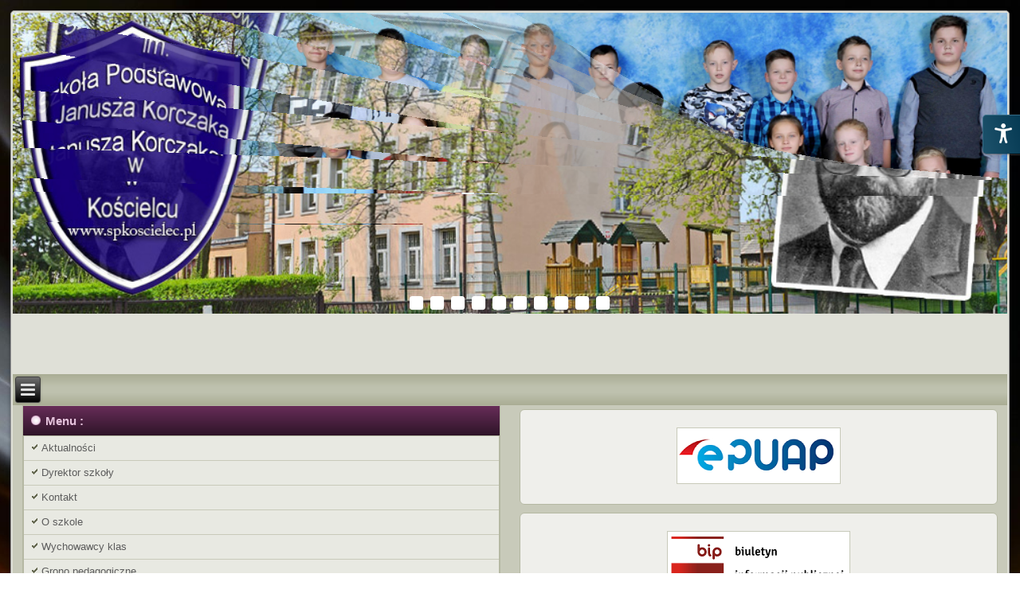

--- FILE ---
content_type: text/html; charset=UTF-8
request_url: https://spkoscielec.pl/
body_size: 19827
content:
<!DOCTYPE html>
<html dir="ltr" lang="pl-PL" prefix="og: https://ogp.me/ns#">
<head>
<meta charset="UTF-8" />
<!-- Created by Artisteer v4.3.0.60745 -->
<meta name="viewport" content="initial-scale = 1.0, maximum-scale = 1.0, user-scalable = no, width = device-width" />
<!--[if lt IE 9]><script src="/html5.js"></script><![endif]-->

<link rel="stylesheet" href="https://spkoscielec.pl/wp-content/themes/spkoscielec042021/style.css" media="screen" />
<link rel="pingback" href="https://spkoscielec.pl/xmlrpc.php" />
<title>Szkoła Podstawowa im. Janusza Korczaka w Kościelcu koło Częstochowy</title>

	  
		<!-- All in One SEO 4.9.3 - aioseo.com -->
	<meta name="description" content="Szkoła Podstawowa im. Janusza Korczaka w Kościelcu, gmina Rędziny tel.34/320-02-12" />
	<meta name="robots" content="max-image-preview:large" />
	<link rel="canonical" href="https://spkoscielec.pl/" />
	<link rel="next" href="https://spkoscielec.pl/page/2/" />
	<meta name="generator" content="All in One SEO (AIOSEO) 4.9.3" />
		<meta property="og:locale" content="pl_PL" />
		<meta property="og:site_name" content="Szkoła Podstawowa w Kościelcu koło Częstochowy | Szkoła Podstawowa w Kościelcu gmina Rędziny" />
		<meta property="og:type" content="website" />
		<meta property="og:title" content="Szkoła Podstawowa im. Janusza Korczaka w Kościelcu koło Częstochowy" />
		<meta property="og:description" content="Szkoła Podstawowa im. Janusza Korczaka w Kościelcu, gmina Rędziny tel.34/320-02-12" />
		<meta property="og:url" content="https://spkoscielec.pl/" />
		<meta name="twitter:card" content="summary" />
		<meta name="twitter:title" content="Szkoła Podstawowa im. Janusza Korczaka w Kościelcu koło Częstochowy" />
		<meta name="twitter:description" content="Szkoła Podstawowa im. Janusza Korczaka w Kościelcu, gmina Rędziny tel.34/320-02-12" />
		<script type="application/ld+json" class="aioseo-schema">
			{"@context":"https:\/\/schema.org","@graph":[{"@type":"BreadcrumbList","@id":"https:\/\/spkoscielec.pl\/#breadcrumblist","itemListElement":[{"@type":"ListItem","@id":"https:\/\/spkoscielec.pl#listItem","position":1,"name":"Home"}]},{"@type":"CollectionPage","@id":"https:\/\/spkoscielec.pl\/#collectionpage","url":"https:\/\/spkoscielec.pl\/","name":"Szko\u0142a Podstawowa im. Janusza Korczaka w Ko\u015bcielcu ko\u0142o Cz\u0119stochowy","description":"Szko\u0142a Podstawowa im. Janusza Korczaka w Ko\u015bcielcu, gmina R\u0119dziny tel.34\/320-02-12","inLanguage":"pl-PL","isPartOf":{"@id":"https:\/\/spkoscielec.pl\/#website"},"breadcrumb":{"@id":"https:\/\/spkoscielec.pl\/#breadcrumblist"},"about":{"@id":"https:\/\/spkoscielec.pl\/#organization"}},{"@type":"Organization","@id":"https:\/\/spkoscielec.pl\/#organization","name":"Szko\u0142a Podstawowa","description":"Szko\u0142a Podstawowa w Ko\u015bcielcu gmina R\u0119dziny","url":"https:\/\/spkoscielec.pl\/"},{"@type":"WebSite","@id":"https:\/\/spkoscielec.pl\/#website","url":"https:\/\/spkoscielec.pl\/","name":"Szko\u0142a Podstawowa w Ko\u015bcielcu ko\u0142o Cz\u0119stochowy","description":"Szko\u0142a Podstawowa w Ko\u015bcielcu gmina R\u0119dziny","inLanguage":"pl-PL","publisher":{"@id":"https:\/\/spkoscielec.pl\/#organization"}}]}
		</script>
		<!-- All in One SEO -->

<link rel="alternate" type="application/rss+xml" title="Szkoła Podstawowa w Kościelcu koło Częstochowy &raquo; Kanał z wpisami" href="https://spkoscielec.pl/feed/" />
<link rel="alternate" type="application/rss+xml" title="Szkoła Podstawowa w Kościelcu koło Częstochowy &raquo; Kanał z komentarzami" href="https://spkoscielec.pl/comments/feed/" />
		<!-- This site uses the Google Analytics by MonsterInsights plugin v9.1.1 - Using Analytics tracking - https://www.monsterinsights.com/ -->
		<!-- Note: MonsterInsights is not currently configured on this site. The site owner needs to authenticate with Google Analytics in the MonsterInsights settings panel. -->
					<!-- No tracking code set -->
				<!-- / Google Analytics by MonsterInsights -->
		<script type="text/javascript">
/* <![CDATA[ */
window._wpemojiSettings = {"baseUrl":"https:\/\/s.w.org\/images\/core\/emoji\/15.0.3\/72x72\/","ext":".png","svgUrl":"https:\/\/s.w.org\/images\/core\/emoji\/15.0.3\/svg\/","svgExt":".svg","source":{"concatemoji":"https:\/\/spkoscielec.pl\/wp-includes\/js\/wp-emoji-release.min.js?ver=6.6.4"}};
/*! This file is auto-generated */
!function(i,n){var o,s,e;function c(e){try{var t={supportTests:e,timestamp:(new Date).valueOf()};sessionStorage.setItem(o,JSON.stringify(t))}catch(e){}}function p(e,t,n){e.clearRect(0,0,e.canvas.width,e.canvas.height),e.fillText(t,0,0);var t=new Uint32Array(e.getImageData(0,0,e.canvas.width,e.canvas.height).data),r=(e.clearRect(0,0,e.canvas.width,e.canvas.height),e.fillText(n,0,0),new Uint32Array(e.getImageData(0,0,e.canvas.width,e.canvas.height).data));return t.every(function(e,t){return e===r[t]})}function u(e,t,n){switch(t){case"flag":return n(e,"\ud83c\udff3\ufe0f\u200d\u26a7\ufe0f","\ud83c\udff3\ufe0f\u200b\u26a7\ufe0f")?!1:!n(e,"\ud83c\uddfa\ud83c\uddf3","\ud83c\uddfa\u200b\ud83c\uddf3")&&!n(e,"\ud83c\udff4\udb40\udc67\udb40\udc62\udb40\udc65\udb40\udc6e\udb40\udc67\udb40\udc7f","\ud83c\udff4\u200b\udb40\udc67\u200b\udb40\udc62\u200b\udb40\udc65\u200b\udb40\udc6e\u200b\udb40\udc67\u200b\udb40\udc7f");case"emoji":return!n(e,"\ud83d\udc26\u200d\u2b1b","\ud83d\udc26\u200b\u2b1b")}return!1}function f(e,t,n){var r="undefined"!=typeof WorkerGlobalScope&&self instanceof WorkerGlobalScope?new OffscreenCanvas(300,150):i.createElement("canvas"),a=r.getContext("2d",{willReadFrequently:!0}),o=(a.textBaseline="top",a.font="600 32px Arial",{});return e.forEach(function(e){o[e]=t(a,e,n)}),o}function t(e){var t=i.createElement("script");t.src=e,t.defer=!0,i.head.appendChild(t)}"undefined"!=typeof Promise&&(o="wpEmojiSettingsSupports",s=["flag","emoji"],n.supports={everything:!0,everythingExceptFlag:!0},e=new Promise(function(e){i.addEventListener("DOMContentLoaded",e,{once:!0})}),new Promise(function(t){var n=function(){try{var e=JSON.parse(sessionStorage.getItem(o));if("object"==typeof e&&"number"==typeof e.timestamp&&(new Date).valueOf()<e.timestamp+604800&&"object"==typeof e.supportTests)return e.supportTests}catch(e){}return null}();if(!n){if("undefined"!=typeof Worker&&"undefined"!=typeof OffscreenCanvas&&"undefined"!=typeof URL&&URL.createObjectURL&&"undefined"!=typeof Blob)try{var e="postMessage("+f.toString()+"("+[JSON.stringify(s),u.toString(),p.toString()].join(",")+"));",r=new Blob([e],{type:"text/javascript"}),a=new Worker(URL.createObjectURL(r),{name:"wpTestEmojiSupports"});return void(a.onmessage=function(e){c(n=e.data),a.terminate(),t(n)})}catch(e){}c(n=f(s,u,p))}t(n)}).then(function(e){for(var t in e)n.supports[t]=e[t],n.supports.everything=n.supports.everything&&n.supports[t],"flag"!==t&&(n.supports.everythingExceptFlag=n.supports.everythingExceptFlag&&n.supports[t]);n.supports.everythingExceptFlag=n.supports.everythingExceptFlag&&!n.supports.flag,n.DOMReady=!1,n.readyCallback=function(){n.DOMReady=!0}}).then(function(){return e}).then(function(){var e;n.supports.everything||(n.readyCallback(),(e=n.source||{}).concatemoji?t(e.concatemoji):e.wpemoji&&e.twemoji&&(t(e.twemoji),t(e.wpemoji)))}))}((window,document),window._wpemojiSettings);
/* ]]> */
</script>
<link rel='stylesheet' id='twb-open-sans-css' href='https://fonts.googleapis.com/css?family=Open+Sans%3A300%2C400%2C500%2C600%2C700%2C800&#038;display=swap&#038;ver=6.6.4' type='text/css' media='all' />
<link rel='stylesheet' id='twb-global-css' href='https://spkoscielec.pl/wp-content/plugins/slider-wd/booster/assets/css/global.css?ver=1.0.0' type='text/css' media='all' />
<style id='wp-emoji-styles-inline-css' type='text/css'>

	img.wp-smiley, img.emoji {
		display: inline !important;
		border: none !important;
		box-shadow: none !important;
		height: 1em !important;
		width: 1em !important;
		margin: 0 0.07em !important;
		vertical-align: -0.1em !important;
		background: none !important;
		padding: 0 !important;
	}
</style>
<link rel='stylesheet' id='wp-block-library-css' href='https://spkoscielec.pl/wp-includes/css/dist/block-library/style.min.css?ver=6.6.4' type='text/css' media='all' />
<link rel='stylesheet' id='aioseo/css/src/vue/standalone/blocks/table-of-contents/global.scss-css' href='https://spkoscielec.pl/wp-content/plugins/all-in-one-seo-pack/dist/Lite/assets/css/table-of-contents/global.e90f6d47.css?ver=4.9.3' type='text/css' media='all' />
<style id='classic-theme-styles-inline-css' type='text/css'>
/*! This file is auto-generated */
.wp-block-button__link{color:#fff;background-color:#32373c;border-radius:9999px;box-shadow:none;text-decoration:none;padding:calc(.667em + 2px) calc(1.333em + 2px);font-size:1.125em}.wp-block-file__button{background:#32373c;color:#fff;text-decoration:none}
</style>
<style id='global-styles-inline-css' type='text/css'>
:root{--wp--preset--aspect-ratio--square: 1;--wp--preset--aspect-ratio--4-3: 4/3;--wp--preset--aspect-ratio--3-4: 3/4;--wp--preset--aspect-ratio--3-2: 3/2;--wp--preset--aspect-ratio--2-3: 2/3;--wp--preset--aspect-ratio--16-9: 16/9;--wp--preset--aspect-ratio--9-16: 9/16;--wp--preset--color--black: #000000;--wp--preset--color--cyan-bluish-gray: #abb8c3;--wp--preset--color--white: #ffffff;--wp--preset--color--pale-pink: #f78da7;--wp--preset--color--vivid-red: #cf2e2e;--wp--preset--color--luminous-vivid-orange: #ff6900;--wp--preset--color--luminous-vivid-amber: #fcb900;--wp--preset--color--light-green-cyan: #7bdcb5;--wp--preset--color--vivid-green-cyan: #00d084;--wp--preset--color--pale-cyan-blue: #8ed1fc;--wp--preset--color--vivid-cyan-blue: #0693e3;--wp--preset--color--vivid-purple: #9b51e0;--wp--preset--gradient--vivid-cyan-blue-to-vivid-purple: linear-gradient(135deg,rgba(6,147,227,1) 0%,rgb(155,81,224) 100%);--wp--preset--gradient--light-green-cyan-to-vivid-green-cyan: linear-gradient(135deg,rgb(122,220,180) 0%,rgb(0,208,130) 100%);--wp--preset--gradient--luminous-vivid-amber-to-luminous-vivid-orange: linear-gradient(135deg,rgba(252,185,0,1) 0%,rgba(255,105,0,1) 100%);--wp--preset--gradient--luminous-vivid-orange-to-vivid-red: linear-gradient(135deg,rgba(255,105,0,1) 0%,rgb(207,46,46) 100%);--wp--preset--gradient--very-light-gray-to-cyan-bluish-gray: linear-gradient(135deg,rgb(238,238,238) 0%,rgb(169,184,195) 100%);--wp--preset--gradient--cool-to-warm-spectrum: linear-gradient(135deg,rgb(74,234,220) 0%,rgb(151,120,209) 20%,rgb(207,42,186) 40%,rgb(238,44,130) 60%,rgb(251,105,98) 80%,rgb(254,248,76) 100%);--wp--preset--gradient--blush-light-purple: linear-gradient(135deg,rgb(255,206,236) 0%,rgb(152,150,240) 100%);--wp--preset--gradient--blush-bordeaux: linear-gradient(135deg,rgb(254,205,165) 0%,rgb(254,45,45) 50%,rgb(107,0,62) 100%);--wp--preset--gradient--luminous-dusk: linear-gradient(135deg,rgb(255,203,112) 0%,rgb(199,81,192) 50%,rgb(65,88,208) 100%);--wp--preset--gradient--pale-ocean: linear-gradient(135deg,rgb(255,245,203) 0%,rgb(182,227,212) 50%,rgb(51,167,181) 100%);--wp--preset--gradient--electric-grass: linear-gradient(135deg,rgb(202,248,128) 0%,rgb(113,206,126) 100%);--wp--preset--gradient--midnight: linear-gradient(135deg,rgb(2,3,129) 0%,rgb(40,116,252) 100%);--wp--preset--font-size--small: 13px;--wp--preset--font-size--medium: 20px;--wp--preset--font-size--large: 36px;--wp--preset--font-size--x-large: 42px;--wp--preset--spacing--20: 0.44rem;--wp--preset--spacing--30: 0.67rem;--wp--preset--spacing--40: 1rem;--wp--preset--spacing--50: 1.5rem;--wp--preset--spacing--60: 2.25rem;--wp--preset--spacing--70: 3.38rem;--wp--preset--spacing--80: 5.06rem;--wp--preset--shadow--natural: 6px 6px 9px rgba(0, 0, 0, 0.2);--wp--preset--shadow--deep: 12px 12px 50px rgba(0, 0, 0, 0.4);--wp--preset--shadow--sharp: 6px 6px 0px rgba(0, 0, 0, 0.2);--wp--preset--shadow--outlined: 6px 6px 0px -3px rgba(255, 255, 255, 1), 6px 6px rgba(0, 0, 0, 1);--wp--preset--shadow--crisp: 6px 6px 0px rgba(0, 0, 0, 1);}:where(.is-layout-flex){gap: 0.5em;}:where(.is-layout-grid){gap: 0.5em;}body .is-layout-flex{display: flex;}.is-layout-flex{flex-wrap: wrap;align-items: center;}.is-layout-flex > :is(*, div){margin: 0;}body .is-layout-grid{display: grid;}.is-layout-grid > :is(*, div){margin: 0;}:where(.wp-block-columns.is-layout-flex){gap: 2em;}:where(.wp-block-columns.is-layout-grid){gap: 2em;}:where(.wp-block-post-template.is-layout-flex){gap: 1.25em;}:where(.wp-block-post-template.is-layout-grid){gap: 1.25em;}.has-black-color{color: var(--wp--preset--color--black) !important;}.has-cyan-bluish-gray-color{color: var(--wp--preset--color--cyan-bluish-gray) !important;}.has-white-color{color: var(--wp--preset--color--white) !important;}.has-pale-pink-color{color: var(--wp--preset--color--pale-pink) !important;}.has-vivid-red-color{color: var(--wp--preset--color--vivid-red) !important;}.has-luminous-vivid-orange-color{color: var(--wp--preset--color--luminous-vivid-orange) !important;}.has-luminous-vivid-amber-color{color: var(--wp--preset--color--luminous-vivid-amber) !important;}.has-light-green-cyan-color{color: var(--wp--preset--color--light-green-cyan) !important;}.has-vivid-green-cyan-color{color: var(--wp--preset--color--vivid-green-cyan) !important;}.has-pale-cyan-blue-color{color: var(--wp--preset--color--pale-cyan-blue) !important;}.has-vivid-cyan-blue-color{color: var(--wp--preset--color--vivid-cyan-blue) !important;}.has-vivid-purple-color{color: var(--wp--preset--color--vivid-purple) !important;}.has-black-background-color{background-color: var(--wp--preset--color--black) !important;}.has-cyan-bluish-gray-background-color{background-color: var(--wp--preset--color--cyan-bluish-gray) !important;}.has-white-background-color{background-color: var(--wp--preset--color--white) !important;}.has-pale-pink-background-color{background-color: var(--wp--preset--color--pale-pink) !important;}.has-vivid-red-background-color{background-color: var(--wp--preset--color--vivid-red) !important;}.has-luminous-vivid-orange-background-color{background-color: var(--wp--preset--color--luminous-vivid-orange) !important;}.has-luminous-vivid-amber-background-color{background-color: var(--wp--preset--color--luminous-vivid-amber) !important;}.has-light-green-cyan-background-color{background-color: var(--wp--preset--color--light-green-cyan) !important;}.has-vivid-green-cyan-background-color{background-color: var(--wp--preset--color--vivid-green-cyan) !important;}.has-pale-cyan-blue-background-color{background-color: var(--wp--preset--color--pale-cyan-blue) !important;}.has-vivid-cyan-blue-background-color{background-color: var(--wp--preset--color--vivid-cyan-blue) !important;}.has-vivid-purple-background-color{background-color: var(--wp--preset--color--vivid-purple) !important;}.has-black-border-color{border-color: var(--wp--preset--color--black) !important;}.has-cyan-bluish-gray-border-color{border-color: var(--wp--preset--color--cyan-bluish-gray) !important;}.has-white-border-color{border-color: var(--wp--preset--color--white) !important;}.has-pale-pink-border-color{border-color: var(--wp--preset--color--pale-pink) !important;}.has-vivid-red-border-color{border-color: var(--wp--preset--color--vivid-red) !important;}.has-luminous-vivid-orange-border-color{border-color: var(--wp--preset--color--luminous-vivid-orange) !important;}.has-luminous-vivid-amber-border-color{border-color: var(--wp--preset--color--luminous-vivid-amber) !important;}.has-light-green-cyan-border-color{border-color: var(--wp--preset--color--light-green-cyan) !important;}.has-vivid-green-cyan-border-color{border-color: var(--wp--preset--color--vivid-green-cyan) !important;}.has-pale-cyan-blue-border-color{border-color: var(--wp--preset--color--pale-cyan-blue) !important;}.has-vivid-cyan-blue-border-color{border-color: var(--wp--preset--color--vivid-cyan-blue) !important;}.has-vivid-purple-border-color{border-color: var(--wp--preset--color--vivid-purple) !important;}.has-vivid-cyan-blue-to-vivid-purple-gradient-background{background: var(--wp--preset--gradient--vivid-cyan-blue-to-vivid-purple) !important;}.has-light-green-cyan-to-vivid-green-cyan-gradient-background{background: var(--wp--preset--gradient--light-green-cyan-to-vivid-green-cyan) !important;}.has-luminous-vivid-amber-to-luminous-vivid-orange-gradient-background{background: var(--wp--preset--gradient--luminous-vivid-amber-to-luminous-vivid-orange) !important;}.has-luminous-vivid-orange-to-vivid-red-gradient-background{background: var(--wp--preset--gradient--luminous-vivid-orange-to-vivid-red) !important;}.has-very-light-gray-to-cyan-bluish-gray-gradient-background{background: var(--wp--preset--gradient--very-light-gray-to-cyan-bluish-gray) !important;}.has-cool-to-warm-spectrum-gradient-background{background: var(--wp--preset--gradient--cool-to-warm-spectrum) !important;}.has-blush-light-purple-gradient-background{background: var(--wp--preset--gradient--blush-light-purple) !important;}.has-blush-bordeaux-gradient-background{background: var(--wp--preset--gradient--blush-bordeaux) !important;}.has-luminous-dusk-gradient-background{background: var(--wp--preset--gradient--luminous-dusk) !important;}.has-pale-ocean-gradient-background{background: var(--wp--preset--gradient--pale-ocean) !important;}.has-electric-grass-gradient-background{background: var(--wp--preset--gradient--electric-grass) !important;}.has-midnight-gradient-background{background: var(--wp--preset--gradient--midnight) !important;}.has-small-font-size{font-size: var(--wp--preset--font-size--small) !important;}.has-medium-font-size{font-size: var(--wp--preset--font-size--medium) !important;}.has-large-font-size{font-size: var(--wp--preset--font-size--large) !important;}.has-x-large-font-size{font-size: var(--wp--preset--font-size--x-large) !important;}
:where(.wp-block-post-template.is-layout-flex){gap: 1.25em;}:where(.wp-block-post-template.is-layout-grid){gap: 1.25em;}
:where(.wp-block-columns.is-layout-flex){gap: 2em;}:where(.wp-block-columns.is-layout-grid){gap: 2em;}
:root :where(.wp-block-pullquote){font-size: 1.5em;line-height: 1.6;}
</style>
<link rel='stylesheet' id='admin-style-css' href='https://spkoscielec.pl/wp-content/plugins/accessibility/assets//css/admin-style.css?ver=1.0.6' type='text/css' media='all' />
<link rel='stylesheet' id='wpa-style-css' href='https://spkoscielec.pl/wp-content/plugins/wp-accessibility/css/wpa-style.css?ver=2.2.6' type='text/css' media='all' />
<style id='wpa-style-inline-css' type='text/css'>

.wpa-visible-ltr#skiplinks a,  .wpa-visible-ltr#skiplinks a:visited {
	
}
.wpa-visible-ltr#skiplinks a:active, .wpa-visible-ltr#skiplinks a:hover, .wpa-visible-ltr#skiplinks a:focus {
	
}
	:root { --admin-bar-top : 7px; }
</style>
<link rel='stylesheet' id='wp-lightbox-2.min.css-css' href='https://spkoscielec.pl/wp-content/plugins/wp-lightbox-2/styles/lightbox.min.pl_PL.css?ver=1.3.4' type='text/css' media='all' />
<link rel='stylesheet' id='ngg_trigger_buttons-css' href='https://spkoscielec.pl/wp-content/plugins/nextgen-gallery/static/GalleryDisplay/trigger_buttons.css?ver=4.0.3' type='text/css' media='all' />
<link rel='stylesheet' id='simplelightbox-0-css' href='https://spkoscielec.pl/wp-content/plugins/nextgen-gallery/static/Lightbox/simplelightbox/simple-lightbox.css?ver=4.0.3' type='text/css' media='all' />
<link rel='stylesheet' id='fontawesome_v4_shim_style-css' href='https://spkoscielec.pl/wp-content/plugins/nextgen-gallery/static/FontAwesome/css/v4-shims.min.css?ver=6.6.4' type='text/css' media='all' />
<link rel='stylesheet' id='fontawesome-css' href='https://spkoscielec.pl/wp-content/plugins/nextgen-gallery/static/FontAwesome/css/all.min.css?ver=6.6.4' type='text/css' media='all' />
<link rel='stylesheet' id='ngg_basic_slideshow_style-css' href='https://spkoscielec.pl/wp-content/plugins/nextgen-gallery/static/Slideshow/ngg_basic_slideshow.css?ver=4.0.3' type='text/css' media='all' />
<link rel='stylesheet' id='ngg_slick_slideshow_style-css' href='https://spkoscielec.pl/wp-content/plugins/nextgen-gallery/static/Slideshow/slick/slick.css?ver=4.0.3' type='text/css' media='all' />
<link rel='stylesheet' id='ngg_slick_slideshow_theme-css' href='https://spkoscielec.pl/wp-content/plugins/nextgen-gallery/static/Slideshow/slick/slick-theme.css?ver=4.0.3' type='text/css' media='all' />
<link rel='stylesheet' id='nextgen_widgets_style-css' href='https://spkoscielec.pl/wp-content/plugins/nextgen-gallery/static/Widget/display.css?ver=4.0.3' type='text/css' media='all' />
<link rel='stylesheet' id='nextgen_basic_slideshow_style-css' href='https://spkoscielec.pl/wp-content/plugins/nextgen-gallery/static/Slideshow/ngg_basic_slideshow.css?ver=4.0.3' type='text/css' media='all' />
<!--[if lte IE 7]>
<link rel='stylesheet' id='style.ie7.css-css' href='https://spkoscielec.pl/wp-content/themes/spkoscielec042021/style.ie7.css?ver=6.6.4' type='text/css' media='screen' />
<![endif]-->
<link rel='stylesheet' id='style.responsive.css-css' href='https://spkoscielec.pl/wp-content/themes/spkoscielec042021/style.responsive.css?ver=6.6.4' type='text/css' media='all' />
<script type="text/javascript" src="https://spkoscielec.pl/wp-content/themes/spkoscielec042021/jquery.js?ver=6.6.4" id="jquery-js"></script>
<script type="text/javascript" src="https://spkoscielec.pl/wp-content/plugins/slider-wd/booster/assets/js/circle-progress.js?ver=1.2.2" id="twb-circle-js"></script>
<script type="text/javascript" id="twb-global-js-extra">
/* <![CDATA[ */
var twb = {"nonce":"9bba596e19","ajax_url":"https:\/\/spkoscielec.pl\/wp-admin\/admin-ajax.php","plugin_url":"https:\/\/spkoscielec.pl\/wp-content\/plugins\/slider-wd\/booster","href":"https:\/\/spkoscielec.pl\/wp-admin\/admin.php?page=twb_slider_wd"};
var twb = {"nonce":"9bba596e19","ajax_url":"https:\/\/spkoscielec.pl\/wp-admin\/admin-ajax.php","plugin_url":"https:\/\/spkoscielec.pl\/wp-content\/plugins\/slider-wd\/booster","href":"https:\/\/spkoscielec.pl\/wp-admin\/admin.php?page=twb_slider_wd"};
/* ]]> */
</script>
<script type="text/javascript" src="https://spkoscielec.pl/wp-content/plugins/slider-wd/booster/assets/js/global.js?ver=1.0.0" id="twb-global-js"></script>
<script type="text/javascript" id="photocrati_ajax-js-extra">
/* <![CDATA[ */
var photocrati_ajax = {"url":"https:\/\/spkoscielec.pl\/index.php?photocrati_ajax=1","rest_url":"https:\/\/spkoscielec.pl\/wp-json\/","wp_home_url":"https:\/\/spkoscielec.pl","wp_site_url":"https:\/\/spkoscielec.pl","wp_root_url":"https:\/\/spkoscielec.pl","wp_plugins_url":"https:\/\/spkoscielec.pl\/wp-content\/plugins","wp_content_url":"https:\/\/spkoscielec.pl\/wp-content","wp_includes_url":"https:\/\/spkoscielec.pl\/wp-includes\/","ngg_param_slug":"nggallery","rest_nonce":"68a13ede61"};
/* ]]> */
</script>
<script type="text/javascript" src="https://spkoscielec.pl/wp-content/plugins/nextgen-gallery/static/Legacy/ajax.min.js?ver=4.0.3" id="photocrati_ajax-js"></script>
<script type="text/javascript" src="https://spkoscielec.pl/wp-content/plugins/nextgen-gallery/static/FontAwesome/js/v4-shims.min.js?ver=5.3.1" id="fontawesome_v4_shim-js"></script>
<script type="text/javascript" defer crossorigin="anonymous" data-auto-replace-svg="false" data-keep-original-source="false" data-search-pseudo-elements src="https://spkoscielec.pl/wp-content/plugins/nextgen-gallery/static/FontAwesome/js/all.min.js?ver=5.3.1" id="fontawesome-js"></script>
<script type="text/javascript" src="https://spkoscielec.pl/wp-content/plugins/nextgen-gallery/static/Slideshow/slick/slick-1.8.0-modded.js?ver=4.0.3" id="ngg_slick-js"></script>
<script type="text/javascript" src="https://spkoscielec.pl/wp-content/themes/spkoscielec042021/jquery-migrate-1.1.1.js?ver=6.6.4" id="jquery_migrate-js"></script>
<script type="text/javascript" src="https://spkoscielec.pl/wp-content/themes/spkoscielec042021/script.js?ver=6.6.4" id="script.js-js"></script>
<script type="text/javascript" src="https://spkoscielec.pl/wp-content/themes/spkoscielec042021/script.responsive.js?ver=6.6.4" id="script.responsive.js-js"></script>
<link rel="https://api.w.org/" href="https://spkoscielec.pl/wp-json/" /><link rel="EditURI" type="application/rsd+xml" title="RSD" href="https://spkoscielec.pl/xmlrpc.php?rsd" />
<meta property="fb:app_id" content=""><meta property="fb:admins" content="">            <div id="fb-root"></div>
            <script>(function (d, s, id) {
                    var js, fjs = d.getElementsByTagName(s)[0];
                    if (d.getElementById(id))
                        return;
                    js = d.createElement(s);
                    js.id = id;
                    js.src = "//connect.facebook.net/en_US/sdk.js#xfbml=1&version=v2.0";
                    fjs.parentNode.insertBefore(js, fjs);
                }(document, 'script', 'facebook-jssdk'));</script>
            <link rel="shortcut icon" href="https://spkoscielec.pl/wp-content/themes/spkoscielec042021/favicon.ico" />


<link rel='home' href='http://spkoscielec.pl/' /></head>
<body class="home blog">

<div id="art-main">
    <div class="art-sheet clearfix">

<header class="art-header clickable"><style id="wd-slider-0">      .wds_slider_0 video::-webkit-media-controls-panel {
        display: none!important;
        -webkit-appearance: none;
      }
      .wds_slider_0 video::--webkit-media-controls-play-button {
        display: none!important;
        -webkit-appearance: none;
      }
      .wds_slider_0 video::-webkit-media-controls-start-playback-button {
        display: none!important;
        -webkit-appearance: none;
      }
      .wds_bigplay_0,
      .wds_slideshow_image_0,
      .wds_slideshow_video_0 {
        display: block;
      }
      .wds_bulframe_0 {
        display: none;
        background-image: url('');
        margin: 0px;
        position: absolute;
        z-index: 3;
        -webkit-transition: left 1s, right 1s;
        transition: left 1s, right 1s;
        width: 20%;
        height: 20%;
      }
      #wds_container1_0 #wds_container2_0 {
        margin: 0px ;
        text-align: center;
        visibility: hidden;
            }
      #wds_container1_0 #wds_container2_0 .wds_slideshow_image_wrap_0,
      #wds_container1_0 #wds_container2_0 .wds_slideshow_image_wrap_0 * {
        box-sizing: border-box;
        -moz-box-sizing: border-box;
        -webkit-box-sizing: border-box;
      }
      #wds_container1_0 #wds_container2_0 .wds_slideshow_image_wrap_0 {
        background-color: rgba(0, 0, 0, 0.00);
        border-width: 0px;
        border-style: none;
        border-color: #FFFFFF;
        border-radius: ;
        border-collapse: collapse;
        display: inline-block;
        position: relative;
        text-align: center;
        width: 100%;
              box-shadow: ;
        overflow: hidden;
        z-index: 0;
      }
	  
	  #wds_container1_0 #wds_container2_0 .wds_slideshow_image_0 {
        width: 100%;
		height: 100%;
        float: none !important;
        padding: 0 !important;
        margin: 0 !important;
        vertical-align: middle;
		}
	
      #wds_container1_0 #wds_container2_0 .wds_slideshow_image_0 video {
        padding: 0 !important;
        margin: 0 !important;
        vertical-align: middle;
        background-position: center center;
        background-repeat: no-repeat;
      }
		#wds_container1_0 #wds_container2_0 .wds_slideshow_image_container_0 {
        display: /*table*/block;
        position: absolute;
        text-align: center;
        vertical-align: middle;
                width: 100%;
        height: 100%;
      }
            @media only screen and (min-width: 0px) and (max-width: 320px) {
        .wds_bigplay_0,
        .wds_bigplay_layer {
          position: absolute;
          width: 20px;
          height: 20px;
          background-image: url('https://spkoscielec.pl/wp-content/plugins/slider-wd/images/button/button3/2/1.png');
          background-position: center center;
          background-repeat: no-repeat;
          background-size: cover;
          transition: background-image 0.2s ease-out;
          -ms-transition: background-image 0.2s ease-out;
          -moz-transition: background-image 0.2s ease-out;
          -webkit-transition: background-image 0.2s ease-out;
          top: 0;
          left: 0;
          right: 0;
          bottom: 0;
          margin: auto
        }
        .wds_bigplay_0:hover,
        .wds_bigplay_layer:hover {
          background: url('https://spkoscielec.pl/wp-content/plugins/slider-wd/images/button/button3/2/2.png') no-repeat;
          width: 20px;
          height: 20px;
          background-position: center center;
          background-repeat: no-repeat;
          background-size: cover;
        }
        #wds_container1_0 #wds_container2_0 .wds_slideshow_dots_thumbnails_0 {
          height: 16px;
          width: 160px;
        }
        #wds_container1_0 #wds_container2_0 .wds_slideshow_dots_0 {
          font-size: 12px;
          margin: 2px;
                  width: 12px;
          height: 12px;
                }
        #wds_container1_0 #wds_container2_0 .wds_pp_btn_cont {
          font-size: 20px;
          height: 20px;
          width: 20px;
        }
        #wds_container1_0 #wds_container2_0 .wds_left_btn_cont,
        #wds_container1_0 #wds_container2_0 .wds_right_btn_cont {
          height: 20px;
          font-size: 20px;
          width: 20px;
        }
      }
            @media only screen and (min-width: 321px) and (max-width: 480px) {
        .wds_bigplay_0,
        .wds_bigplay_layer {
          position: absolute;
          width: 30px;
          height: 30px;
          background-image: url('https://spkoscielec.pl/wp-content/plugins/slider-wd/images/button/button3/2/1.png');
          background-position: center center;
          background-repeat: no-repeat;
          background-size: cover;
          transition: background-image 0.2s ease-out;
          -ms-transition: background-image 0.2s ease-out;
          -moz-transition: background-image 0.2s ease-out;
          -webkit-transition: background-image 0.2s ease-out;
          top: 0;
          left: 0;
          right: 0;
          bottom: 0;
          margin: auto
        }
        .wds_bigplay_0:hover,
        .wds_bigplay_layer:hover {
          background: url('https://spkoscielec.pl/wp-content/plugins/slider-wd/images/button/button3/2/2.png') no-repeat;
          width: 30px;
          height: 30px;
          background-position: center center;
          background-repeat: no-repeat;
          background-size: cover;
        }
        #wds_container1_0 #wds_container2_0 .wds_slideshow_dots_thumbnails_0 {
          height: 22px;
          width: 220px;
        }
        #wds_container1_0 #wds_container2_0 .wds_slideshow_dots_0 {
          font-size: 18px;
          margin: 2px;
                  width: 18px;
          height: 18px;
                }
        #wds_container1_0 #wds_container2_0 .wds_pp_btn_cont {
          font-size: 30px;
          height: 30px;
          width: 30px;
        }
        #wds_container1_0 #wds_container2_0 .wds_left_btn_cont,
        #wds_container1_0 #wds_container2_0 .wds_right_btn_cont {
          height: 30px;
          font-size: 30px;
          width: 30px;
        }
      }
            @media only screen and (min-width: 481px) and (max-width: 640px) {
        .wds_bigplay_0,
        .wds_bigplay_layer {
          position: absolute;
          width: 40px;
          height: 40px;
          background-image: url('https://spkoscielec.pl/wp-content/plugins/slider-wd/images/button/button3/2/1.png');
          background-position: center center;
          background-repeat: no-repeat;
          background-size: cover;
          transition: background-image 0.2s ease-out;
          -ms-transition: background-image 0.2s ease-out;
          -moz-transition: background-image 0.2s ease-out;
          -webkit-transition: background-image 0.2s ease-out;
          top: 0;
          left: 0;
          right: 0;
          bottom: 0;
          margin: auto
        }
        .wds_bigplay_0:hover,
        .wds_bigplay_layer:hover {
          background: url('https://spkoscielec.pl/wp-content/plugins/slider-wd/images/button/button3/2/2.png') no-repeat;
          width: 40px;
          height: 40px;
          background-position: center center;
          background-repeat: no-repeat;
          background-size: cover;
        }
        #wds_container1_0 #wds_container2_0 .wds_slideshow_dots_thumbnails_0 {
          height: 26px;
          width: 260px;
        }
        #wds_container1_0 #wds_container2_0 .wds_slideshow_dots_0 {
          font-size: 20px;
          margin: 3px;
                  width: 20px;
          height: 20px;
                }
        #wds_container1_0 #wds_container2_0 .wds_pp_btn_cont {
          font-size: 40px;
          height: 40px;
          width: 40px;
        }
        #wds_container1_0 #wds_container2_0 .wds_left_btn_cont,
        #wds_container1_0 #wds_container2_0 .wds_right_btn_cont {
          height: 40px;
          font-size: 40px;
          width: 40px;
        }
      }
            @media only screen and (min-width: 641px) and (max-width: 768px) {
        .wds_bigplay_0,
        .wds_bigplay_layer {
          position: absolute;
          width: 40px;
          height: 40px;
          background-image: url('https://spkoscielec.pl/wp-content/plugins/slider-wd/images/button/button3/2/1.png');
          background-position: center center;
          background-repeat: no-repeat;
          background-size: cover;
          transition: background-image 0.2s ease-out;
          -ms-transition: background-image 0.2s ease-out;
          -moz-transition: background-image 0.2s ease-out;
          -webkit-transition: background-image 0.2s ease-out;
          top: 0;
          left: 0;
          right: 0;
          bottom: 0;
          margin: auto
        }
        .wds_bigplay_0:hover,
        .wds_bigplay_layer:hover {
          background: url('https://spkoscielec.pl/wp-content/plugins/slider-wd/images/button/button3/2/2.png') no-repeat;
          width: 40px;
          height: 40px;
          background-position: center center;
          background-repeat: no-repeat;
          background-size: cover;
        }
        #wds_container1_0 #wds_container2_0 .wds_slideshow_dots_thumbnails_0 {
          height: 26px;
          width: 260px;
        }
        #wds_container1_0 #wds_container2_0 .wds_slideshow_dots_0 {
          font-size: 20px;
          margin: 3px;
                  width: 20px;
          height: 20px;
                }
        #wds_container1_0 #wds_container2_0 .wds_pp_btn_cont {
          font-size: 40px;
          height: 40px;
          width: 40px;
        }
        #wds_container1_0 #wds_container2_0 .wds_left_btn_cont,
        #wds_container1_0 #wds_container2_0 .wds_right_btn_cont {
          height: 40px;
          font-size: 40px;
          width: 40px;
        }
      }
            @media only screen and (min-width: 769px) and (max-width: 800px) {
        .wds_bigplay_0,
        .wds_bigplay_layer {
          position: absolute;
          width: 40px;
          height: 40px;
          background-image: url('https://spkoscielec.pl/wp-content/plugins/slider-wd/images/button/button3/2/1.png');
          background-position: center center;
          background-repeat: no-repeat;
          background-size: cover;
          transition: background-image 0.2s ease-out;
          -ms-transition: background-image 0.2s ease-out;
          -moz-transition: background-image 0.2s ease-out;
          -webkit-transition: background-image 0.2s ease-out;
          top: 0;
          left: 0;
          right: 0;
          bottom: 0;
          margin: auto
        }
        .wds_bigplay_0:hover,
        .wds_bigplay_layer:hover {
          background: url('https://spkoscielec.pl/wp-content/plugins/slider-wd/images/button/button3/2/2.png') no-repeat;
          width: 40px;
          height: 40px;
          background-position: center center;
          background-repeat: no-repeat;
          background-size: cover;
        }
        #wds_container1_0 #wds_container2_0 .wds_slideshow_dots_thumbnails_0 {
          height: 26px;
          width: 260px;
        }
        #wds_container1_0 #wds_container2_0 .wds_slideshow_dots_0 {
          font-size: 20px;
          margin: 3px;
                  width: 20px;
          height: 20px;
                }
        #wds_container1_0 #wds_container2_0 .wds_pp_btn_cont {
          font-size: 40px;
          height: 40px;
          width: 40px;
        }
        #wds_container1_0 #wds_container2_0 .wds_left_btn_cont,
        #wds_container1_0 #wds_container2_0 .wds_right_btn_cont {
          height: 40px;
          font-size: 40px;
          width: 40px;
        }
      }
            @media only screen and (min-width: 801px) and (max-width: 1024px) {
        .wds_bigplay_0,
        .wds_bigplay_layer {
          position: absolute;
          width: 40px;
          height: 40px;
          background-image: url('https://spkoscielec.pl/wp-content/plugins/slider-wd/images/button/button3/2/1.png');
          background-position: center center;
          background-repeat: no-repeat;
          background-size: cover;
          transition: background-image 0.2s ease-out;
          -ms-transition: background-image 0.2s ease-out;
          -moz-transition: background-image 0.2s ease-out;
          -webkit-transition: background-image 0.2s ease-out;
          top: 0;
          left: 0;
          right: 0;
          bottom: 0;
          margin: auto
        }
        .wds_bigplay_0:hover,
        .wds_bigplay_layer:hover {
          background: url('https://spkoscielec.pl/wp-content/plugins/slider-wd/images/button/button3/2/2.png') no-repeat;
          width: 40px;
          height: 40px;
          background-position: center center;
          background-repeat: no-repeat;
          background-size: cover;
        }
        #wds_container1_0 #wds_container2_0 .wds_slideshow_dots_thumbnails_0 {
          height: 26px;
          width: 260px;
        }
        #wds_container1_0 #wds_container2_0 .wds_slideshow_dots_0 {
          font-size: 20px;
          margin: 3px;
                  width: 20px;
          height: 20px;
                }
        #wds_container1_0 #wds_container2_0 .wds_pp_btn_cont {
          font-size: 40px;
          height: 40px;
          width: 40px;
        }
        #wds_container1_0 #wds_container2_0 .wds_left_btn_cont,
        #wds_container1_0 #wds_container2_0 .wds_right_btn_cont {
          height: 40px;
          font-size: 40px;
          width: 40px;
        }
      }
            @media only screen and (min-width: 1025px) and (max-width: 1366px) {
        .wds_bigplay_0,
        .wds_bigplay_layer {
          position: absolute;
          width: 40px;
          height: 40px;
          background-image: url('https://spkoscielec.pl/wp-content/plugins/slider-wd/images/button/button3/2/1.png');
          background-position: center center;
          background-repeat: no-repeat;
          background-size: cover;
          transition: background-image 0.2s ease-out;
          -ms-transition: background-image 0.2s ease-out;
          -moz-transition: background-image 0.2s ease-out;
          -webkit-transition: background-image 0.2s ease-out;
          top: 0;
          left: 0;
          right: 0;
          bottom: 0;
          margin: auto
        }
        .wds_bigplay_0:hover,
        .wds_bigplay_layer:hover {
          background: url('https://spkoscielec.pl/wp-content/plugins/slider-wd/images/button/button3/2/2.png') no-repeat;
          width: 40px;
          height: 40px;
          background-position: center center;
          background-repeat: no-repeat;
          background-size: cover;
        }
        #wds_container1_0 #wds_container2_0 .wds_slideshow_dots_thumbnails_0 {
          height: 26px;
          width: 260px;
        }
        #wds_container1_0 #wds_container2_0 .wds_slideshow_dots_0 {
          font-size: 20px;
          margin: 3px;
                  width: 20px;
          height: 20px;
                }
        #wds_container1_0 #wds_container2_0 .wds_pp_btn_cont {
          font-size: 40px;
          height: 40px;
          width: 40px;
        }
        #wds_container1_0 #wds_container2_0 .wds_left_btn_cont,
        #wds_container1_0 #wds_container2_0 .wds_right_btn_cont {
          height: 40px;
          font-size: 40px;
          width: 40px;
        }
      }
            @media only screen and (min-width: 1367px) and (max-width: 1824px) {
        .wds_bigplay_0,
        .wds_bigplay_layer {
          position: absolute;
          width: 40px;
          height: 40px;
          background-image: url('https://spkoscielec.pl/wp-content/plugins/slider-wd/images/button/button3/2/1.png');
          background-position: center center;
          background-repeat: no-repeat;
          background-size: cover;
          transition: background-image 0.2s ease-out;
          -ms-transition: background-image 0.2s ease-out;
          -moz-transition: background-image 0.2s ease-out;
          -webkit-transition: background-image 0.2s ease-out;
          top: 0;
          left: 0;
          right: 0;
          bottom: 0;
          margin: auto
        }
        .wds_bigplay_0:hover,
        .wds_bigplay_layer:hover {
          background: url('https://spkoscielec.pl/wp-content/plugins/slider-wd/images/button/button3/2/2.png') no-repeat;
          width: 40px;
          height: 40px;
          background-position: center center;
          background-repeat: no-repeat;
          background-size: cover;
        }
        #wds_container1_0 #wds_container2_0 .wds_slideshow_dots_thumbnails_0 {
          height: 26px;
          width: 260px;
        }
        #wds_container1_0 #wds_container2_0 .wds_slideshow_dots_0 {
          font-size: 20px;
          margin: 3px;
                  width: 20px;
          height: 20px;
                }
        #wds_container1_0 #wds_container2_0 .wds_pp_btn_cont {
          font-size: 40px;
          height: 40px;
          width: 40px;
        }
        #wds_container1_0 #wds_container2_0 .wds_left_btn_cont,
        #wds_container1_0 #wds_container2_0 .wds_right_btn_cont {
          height: 40px;
          font-size: 40px;
          width: 40px;
        }
      }
            @media only screen and (min-width: 1825px) and (max-width: 3000px) {
        .wds_bigplay_0,
        .wds_bigplay_layer {
          position: absolute;
          width: 40px;
          height: 40px;
          background-image: url('https://spkoscielec.pl/wp-content/plugins/slider-wd/images/button/button3/2/1.png');
          background-position: center center;
          background-repeat: no-repeat;
          background-size: cover;
          transition: background-image 0.2s ease-out;
          -ms-transition: background-image 0.2s ease-out;
          -moz-transition: background-image 0.2s ease-out;
          -webkit-transition: background-image 0.2s ease-out;
          top: 0;
          left: 0;
          right: 0;
          bottom: 0;
          margin: auto
        }
        .wds_bigplay_0:hover,
        .wds_bigplay_layer:hover {
          background: url('https://spkoscielec.pl/wp-content/plugins/slider-wd/images/button/button3/2/2.png') no-repeat;
          width: 40px;
          height: 40px;
          background-position: center center;
          background-repeat: no-repeat;
          background-size: cover;
        }
        #wds_container1_0 #wds_container2_0 .wds_slideshow_dots_thumbnails_0 {
          height: 26px;
          width: 260px;
        }
        #wds_container1_0 #wds_container2_0 .wds_slideshow_dots_0 {
          font-size: 20px;
          margin: 3px;
                  width: 20px;
          height: 20px;
                }
        #wds_container1_0 #wds_container2_0 .wds_pp_btn_cont {
          font-size: 40px;
          height: 40px;
          width: 40px;
        }
        #wds_container1_0 #wds_container2_0 .wds_left_btn_cont,
        #wds_container1_0 #wds_container2_0 .wds_right_btn_cont {
          height: 40px;
          font-size: 40px;
          width: 40px;
        }
      }
            #wds_container1_0 #wds_container2_0 .wds_slideshow_video_0 {
        padding: 0 !important;
        margin: 0 !important;
        float: none !important;
        height: 100%;
        width: 100%;
        vertical-align: middle;
        display: inline-block;
      }
      #wds_container1_0 #wds_container2_0 #wds_slideshow_play_pause_0 {
        color: #FFFFFF;
        cursor: pointer;
        position: relative;
        z-index: 13;
        width: inherit;
        height: inherit;
        font-size: inherit;
      }
      #wds_container1_0 #wds_container2_0 #wds_slideshow_play_pause_0:hover {
        color: #FFFFFF;
        cursor: pointer;
      }
            #wds_container1_0 #wds_container2_0 .wds_left-ico_0,
      #wds_container1_0 #wds_container2_0 .wds_right-ico_0 {
        background-color: rgba(255, 255, 255, 0.00);
        border-radius: 20px;
        border: 0px none #FFFFFF;
        border-collapse: separate;
        color: #FFFFFF;
        left: 0;
        top: 0;
        -moz-box-sizing: content-box;
        box-sizing: content-box;
        cursor: pointer;
        line-height: 0;
        width: inherit;
        height: inherit;
        font-size: inherit;
        position: absolute;
      }
      #wds_container1_0 #wds_container2_0 .wds_left-ico_0 {
        left: -4000px;
      }
      #wds_container1_0 #wds_container2_0 .wds_right-ico_0 {
        left: 4000px;
      }
            #wds_container1_0 #wds_container2_0 #wds_slideshow_play_pause_0 {
        opacity: 0;
        filter: "Alpha(opacity=0)";
      }
      #wds_container1_0 #wds_container2_0 .wds_left-ico_0:hover,
      #wds_container1_0 #wds_container2_0 .wds_right-ico_0:hover {
        color: #FFFFFF;
        cursor: pointer;
      }

      /* Filmstrip*/
      #wds_container1_0 #wds_container2_0 .wds_slideshow_filmstrip_container_0 {
        background-color: #000000 !important;
        display: block;
        height: 0%;
        position: absolute;
        width: 100%;
        z-index: 10105;
      none: 0;
        overflow: hidden;
      }
      #wds_container1_0 #wds_container2_0 .wds_slideshow_filmstrip_0 {
        overflow: hidden;
                position: absolute;
        height: 100%;
        width: 0%;
      }
      #wds_container1_0 #wds_container2_0 .wds_slideshow_filmstrip_thumbnails_0 {
        height: 100%;
      left: 0px;
        margin: 0 auto;
        overflow: hidden;
        position: relative;
        width: 100%;
      }
      #wds_container1_0 #wds_container2_0 .wds_slideshow_filmstrip_thumbnail_0 {
        position: relative;
        background: none;
        float: left;
        height: 100%;
        padding: 0 0 0 0px;
        width: 0%;
        overflow: hidden;
              cursor: pointer;
            }
      #wds_container1_0 #wds_container2_0 .wds_slideshow_filmstrip_thumbnail_0 :active{
              cursor: inherit;
            }
      #wds_container1_0 #wds_container2_0 #wds_filmstrip_thumbnail_0_0 {
      margin-left: 0;
      }
      #wds_container1_0 #wds_container2_0 .wds_slideshow_thumb_active_0 div {
        opacity: 1;
        filter: Alpha(opacity=100);
        border: 0px none #FFFFFF;
      }
      #wds_container1_0 #wds_container2_0 .wds_slideshow_thumb_deactive_0 {
        opacity: 0.50;
        filter: Alpha(opacity=50);
      }
      #wds_container1_0 #wds_container2_0 .wds_slideshow_filmstrip_thumbnail_img_0 {
        display: block;
        opacity: 1;
        filter: Alpha(opacity=100);
        padding: 0 !important;
        background-position: center center;
        background-repeat: no-repeat;
        background-size: cover;
        width: 100%;
        height: 100%;
      }
      #wds_container1_0 #wds_container2_0 .wds_slideshow_filmstrip_left_0,
      #wds_container1_0 #wds_container2_0 .wds_slideshow_filmstrip_right_0 {
        background-color: rgba(0, 0, 0, 0);
        cursor: pointer;
        display: table;
        vertical-align: middle;
      width: 20px;
        z-index: 10000;
        position: absolute;
      height: 100%;
      }
      #wds_container1_0 #wds_container2_0 .wds_slideshow_filmstrip_left_0 {
      left: 0;
      }
      #wds_container1_0 #wds_container2_0 .wds_slideshow_filmstrip_right_0 {
      right: 0;
      }
      #wds_container1_0 #wds_container2_0 .wds_slideshow_filmstrip_left_0 i,
      #wds_container1_0 #wds_container2_0 .wds_slideshow_filmstrip_right_0 i {
        color: #fff;
        display: table-cell;
        font-size: 30px;
        vertical-align: middle;
        opacity: 0;
        filter: Alpha(opacity=0);
      }
      #wds_container1_0 #wds_container2_0 .wds_none_selectable_0 {
        -webkit-touch-callout: none;
        -webkit-user-select: none;
        -khtml-user-select: none;
        -moz-user-select: none;
        -ms-user-select: none;
        user-select: none;
      }
      #wds_container1_0 #wds_container2_0 .wds_slide_container_0 {
        display: table-cell;
        margin: 0 auto;
        position: absolute;
        vertical-align: middle;
        width: 100%;
        height: 100%;
        overflow: hidden;
        cursor: inherit;
        cursor: inherit;
        cursor: inherit;
      }
      #wds_container1_0 #wds_container2_0 .wds_slide_container_0:active {
        cursor: inherit;
        cursor: inherit;
        cursor: inherit;
      }
      #wds_container1_0 #wds_container2_0 .wds_slide_bg_0 {
        margin: 0 auto;
        width: /*inherit*/100%;
        height: /*inherit*/100%;
      }
      #wds_container1_0 #wds_container2_0 .wds_slider_0 {
        height: /*inherit*/100%;
        width: /*inherit*/100%;
      }
      #wds_container1_0 #wds_container2_0 .wds_slideshow_image_spun_0 {
        width: /*inherit*/100%;
        height: /*inherit*/100%;
        display: table-cell;
        filter: Alpha(opacity=100);
        opacity: 1;
        position: absolute;
        vertical-align: middle;
        z-index: 2;
      }
      #wds_container1_0 #wds_container2_0 .wds_slideshow_image_second_spun_0 {
        width: /*inherit*/100%;
        height: /*inherit*/100%;
        display: table-cell;
        filter: Alpha(opacity=0);
        opacity: 0;
        position: absolute;
        vertical-align: middle;
        z-index: 1;
      }
      #wds_container1_0 #wds_container2_0 .wds_grid_0 {
        display: none;
        height: 100%;
        overflow: hidden;
        position: absolute;
        width: 100%;
      }
      #wds_container1_0 #wds_container2_0 .wds_gridlet_0 {
        opacity: 1;
        filter: Alpha(opacity=100);
        position: absolute;
      }
      /* Dots.*/
      #wds_container1_0 #wds_container2_0 .wds_slideshow_dots_container_0 {
        opacity: 1;
        filter: "Alpha(opacity=100)";
      }
      #wds_container1_0 #wds_container2_0 .wds_slideshow_dots_container_0 {
        display: block;
        overflow: hidden;
        position: absolute;
        width: 100%;
      bottom: 0;
        /*z-index: 17;*/
      }
      #wds_container1_0 #wds_container2_0 .wds_slideshow_dots_thumbnails_0 {
        left: 0px;
        font-size: 0;
        margin: 0 auto;
        position: relative;
        z-index: 999;
      }
      #wds_container1_0 #wds_container2_0 .wds_slideshow_dots_0 {
        display: inline-block;
        position: relative;
        color: #FFFFFF;
        cursor: pointer;
        z-index: 17;
      }
      #wds_container1_0 #wds_container2_0 .wds_slideshow_dots_active_0 {
        color: #FFFFFF;
        opacity: 1;
        filter: Alpha(opacity=100);
            }
      #wds_container1_0 #wds_container2_0 .wds_slideshow_dots_deactive_0 {
            }
            #wds_container1_0 #wds_container2_0 .wds_slide_container_0 {
        height: /*inherit*/100%;
      }
      #wds_container1_0 #wds_container2_0 .wds_slideshow_image_spun1_0 {
        display: table;
        width: /*inherit*/100%;
        height: /*inherit*/100%;
      }
      #wds_container1_0 #wds_container2_0 .wds_slideshow_image_spun2_0 {
        display: table-cell;
        vertical-align: middle;
        text-align: center;
        overflow: hidden;
        height: /*inherit*/100%;
      }
      #wds_container1_0 #wds_container2_0 .wds_video_layer_frame_0 {
        max-height: 100%;
        max-width: 100%;
        width: 100%;
        height: 100%;
      }
      #wds_container1_0 #wds_container2_0 .wds_video_hide0 {
        width: 100%;
        height: 100%;
        position:absolute;
      }
      #wds_container1_0 #wds_container2_0 .wds_slider_car_image0 {
        overflow: hidden;
      }
      #wds_container1_0 .wds_loading_img {
        background-image: url('https://spkoscielec.pl/wp-content/plugins/slider-wd/images/loading/0.gif');
      }
      			#wds_container1_0 #wds_container2_0 #wds_image_id_0_9 .wds_slideshow_image_0 {
        					background-size: cover;
					background-position: center center;
					background-repeat: no-repeat;
          																			}			
			#wds_container1_0 #wds_container2_0 #wds_image_id_0_9 .wds_slideshow_image_0 > video {
				background-size: cover;
			}
						#wds_container1_0 #wds_container2_0 #wds_image_id_0_1 .wds_slideshow_image_0 {
        					background-size: cover;
					background-position: center center;
					background-repeat: no-repeat;
          																			}			
			#wds_container1_0 #wds_container2_0 #wds_image_id_0_1 .wds_slideshow_image_0 > video {
				background-size: cover;
			}
						#wds_container1_0 #wds_container2_0 #wds_image_id_0_2 .wds_slideshow_image_0 {
        					background-size: cover;
					background-position: center center;
					background-repeat: no-repeat;
          																			}			
			#wds_container1_0 #wds_container2_0 #wds_image_id_0_2 .wds_slideshow_image_0 > video {
				background-size: cover;
			}
						#wds_container1_0 #wds_container2_0 #wds_image_id_0_3 .wds_slideshow_image_0 {
        					background-size: cover;
					background-position: center center;
					background-repeat: no-repeat;
          																			}			
			#wds_container1_0 #wds_container2_0 #wds_image_id_0_3 .wds_slideshow_image_0 > video {
				background-size: cover;
			}
						#wds_container1_0 #wds_container2_0 #wds_image_id_0_4 .wds_slideshow_image_0 {
        					background-size: cover;
					background-position: center center;
					background-repeat: no-repeat;
          																			}			
			#wds_container1_0 #wds_container2_0 #wds_image_id_0_4 .wds_slideshow_image_0 > video {
				background-size: cover;
			}
						#wds_container1_0 #wds_container2_0 #wds_image_id_0_5 .wds_slideshow_image_0 {
        					background-size: cover;
					background-position: center center;
					background-repeat: no-repeat;
          																			}			
			#wds_container1_0 #wds_container2_0 #wds_image_id_0_5 .wds_slideshow_image_0 > video {
				background-size: cover;
			}
						#wds_container1_0 #wds_container2_0 #wds_image_id_0_6 .wds_slideshow_image_0 {
        					background-size: cover;
					background-position: center center;
					background-repeat: no-repeat;
          																			}			
			#wds_container1_0 #wds_container2_0 #wds_image_id_0_6 .wds_slideshow_image_0 > video {
				background-size: cover;
			}
						#wds_container1_0 #wds_container2_0 #wds_image_id_0_7 .wds_slideshow_image_0 {
        					background-size: cover;
					background-position: center center;
					background-repeat: no-repeat;
          																			}			
			#wds_container1_0 #wds_container2_0 #wds_image_id_0_7 .wds_slideshow_image_0 > video {
				background-size: cover;
			}
						#wds_container1_0 #wds_container2_0 #wds_image_id_0_8 .wds_slideshow_image_0 {
        					background-size: cover;
					background-position: center center;
					background-repeat: no-repeat;
          																			}			
			#wds_container1_0 #wds_container2_0 #wds_image_id_0_8 .wds_slideshow_image_0 > video {
				background-size: cover;
			}
						#wds_container1_0 #wds_container2_0 #wds_image_id_0_10 .wds_slideshow_image_0 {
        					background-size: cover;
					background-position: center center;
					background-repeat: no-repeat;
          																			}			
			#wds_container1_0 #wds_container2_0 #wds_image_id_0_10 .wds_slideshow_image_0 > video {
				background-size: cover;
			}
			</style>	  <div id="wds_container1_0" class="wds_slider_cont" data-wds="0">
      <div class="wds_loading">
        <div class="wds_loading_img"></div>
      </div>
      <div id="wds_container2_0">
        <div class="wds_slideshow_image_wrap_0">
                    <div id="wds_slideshow_image_container_0" class="wds_slideshow_image_container_0 wds_slideshow_image_container">
                          <div class="wds_slideshow_dots_container_0" onmouseleave="wds_hide_thumb(0)">
                <div class="wds_slideshow_dots_thumbnails_0">
                  					  <i id="wds_dots_0_0"
						 class="wds_slideshow_dots_0 fa fa-square wds_slideshow_dots_active_0"
						 						 onclick="wds_change_image('0', parseInt(jQuery('#wds_current_image_key_0').val()), '0', wds_params[0].wds_data);
						  ">
					  </i>
                      					  <i id="wds_dots_1_0"
						 class="wds_slideshow_dots_0 fa fa-square-o wds_slideshow_dots_deactive_0"
						 						 onclick="wds_change_image('0', parseInt(jQuery('#wds_current_image_key_0').val()), '1', wds_params[0].wds_data);
						  ">
					  </i>
                      					  <i id="wds_dots_2_0"
						 class="wds_slideshow_dots_0 fa fa-square-o wds_slideshow_dots_deactive_0"
						 						 onclick="wds_change_image('0', parseInt(jQuery('#wds_current_image_key_0').val()), '2', wds_params[0].wds_data);
						  ">
					  </i>
                      					  <i id="wds_dots_3_0"
						 class="wds_slideshow_dots_0 fa fa-square-o wds_slideshow_dots_deactive_0"
						 						 onclick="wds_change_image('0', parseInt(jQuery('#wds_current_image_key_0').val()), '3', wds_params[0].wds_data);
						  ">
					  </i>
                      					  <i id="wds_dots_4_0"
						 class="wds_slideshow_dots_0 fa fa-square-o wds_slideshow_dots_deactive_0"
						 						 onclick="wds_change_image('0', parseInt(jQuery('#wds_current_image_key_0').val()), '4', wds_params[0].wds_data);
						  ">
					  </i>
                      					  <i id="wds_dots_5_0"
						 class="wds_slideshow_dots_0 fa fa-square-o wds_slideshow_dots_deactive_0"
						 						 onclick="wds_change_image('0', parseInt(jQuery('#wds_current_image_key_0').val()), '5', wds_params[0].wds_data);
						  ">
					  </i>
                      					  <i id="wds_dots_6_0"
						 class="wds_slideshow_dots_0 fa fa-square-o wds_slideshow_dots_deactive_0"
						 						 onclick="wds_change_image('0', parseInt(jQuery('#wds_current_image_key_0').val()), '6', wds_params[0].wds_data);
						  ">
					  </i>
                      					  <i id="wds_dots_7_0"
						 class="wds_slideshow_dots_0 fa fa-square-o wds_slideshow_dots_deactive_0"
						 						 onclick="wds_change_image('0', parseInt(jQuery('#wds_current_image_key_0').val()), '7', wds_params[0].wds_data);
						  ">
					  </i>
                      					  <i id="wds_dots_8_0"
						 class="wds_slideshow_dots_0 fa fa-square-o wds_slideshow_dots_deactive_0"
						 						 onclick="wds_change_image('0', parseInt(jQuery('#wds_current_image_key_0').val()), '8', wds_params[0].wds_data);
						  ">
					  </i>
                      					  <i id="wds_dots_9_0"
						 class="wds_slideshow_dots_0 fa fa-square-o wds_slideshow_dots_deactive_0"
						 						 onclick="wds_change_image('0', parseInt(jQuery('#wds_current_image_key_0').val()), '9', wds_params[0].wds_data);
						  ">
					  </i>
                                      </div>
              </div>
                              			
            <div class="wds_slide_container_0" id="wds_slide_container_0">
              <div class="wds_slide_bg_0">
                <div class="wds_slider_0">
                                  <span 
                  					class="wds_slider_car_image0 wds_slideshow_image_spun_0" id="wds_image_id_0_9"
                    data-image-id="9"
                    data-image-key="0">
                    <span class="wds_slideshow_image_spun1_0">
                      <span class="wds_slideshow_image_spun2_0">
                                                <span data-img-id="wds_slideshow_image_0"
                             class="wds_slideshow_image_0"
                             onclick=""
                                                            style="background-image: url('https://spkoscielec.pl/wp-content/uploads/2020/10/header.jpg');"
                                                           data-image-id="9"
                             data-image-key="0">
                                                  </span>
                      </span>
                    </span>
                  </span>
                                    <span 
                  					class="wds_slider_car_image0 wds_slideshow_image_second_spun_0" id="wds_image_id_0_1"
                    data-image-id="1"
                    data-image-key="1">
                    <span class="wds_slideshow_image_spun1_0">
                      <span class="wds_slideshow_image_spun2_0">
                                                <span data-img-id="wds_slideshow_image_second_0"
                             class="wds_slideshow_image_0"
                             onclick=""
                                                            style=""
                                                           data-image-id="1"
                             data-image-key="1">
                                                  </span>
                      </span>
                    </span>
                  </span>
                                    <span 
                  					class="wds_slider_car_image0 wds_slideshow_image_second_spun_0" id="wds_image_id_0_2"
                    data-image-id="2"
                    data-image-key="2">
                    <span class="wds_slideshow_image_spun1_0">
                      <span class="wds_slideshow_image_spun2_0">
                                                <span data-img-id="wds_slideshow_image_second_0"
                             class="wds_slideshow_image_0"
                             onclick=""
                                                            style=""
                                                           data-image-id="2"
                             data-image-key="2">
                                                  </span>
                      </span>
                    </span>
                  </span>
                                    <span 
                  					class="wds_slider_car_image0 wds_slideshow_image_second_spun_0" id="wds_image_id_0_3"
                    data-image-id="3"
                    data-image-key="3">
                    <span class="wds_slideshow_image_spun1_0">
                      <span class="wds_slideshow_image_spun2_0">
                                                <span data-img-id="wds_slideshow_image_second_0"
                             class="wds_slideshow_image_0"
                             onclick=""
                                                            style=""
                                                           data-image-id="3"
                             data-image-key="3">
                                                  </span>
                      </span>
                    </span>
                  </span>
                                    <span 
                  					class="wds_slider_car_image0 wds_slideshow_image_second_spun_0" id="wds_image_id_0_4"
                    data-image-id="4"
                    data-image-key="4">
                    <span class="wds_slideshow_image_spun1_0">
                      <span class="wds_slideshow_image_spun2_0">
                                                <span data-img-id="wds_slideshow_image_second_0"
                             class="wds_slideshow_image_0"
                             onclick=""
                                                            style=""
                                                           data-image-id="4"
                             data-image-key="4">
                                                  </span>
                      </span>
                    </span>
                  </span>
                                    <span 
                  					class="wds_slider_car_image0 wds_slideshow_image_second_spun_0" id="wds_image_id_0_5"
                    data-image-id="5"
                    data-image-key="5">
                    <span class="wds_slideshow_image_spun1_0">
                      <span class="wds_slideshow_image_spun2_0">
                                                <span data-img-id="wds_slideshow_image_second_0"
                             class="wds_slideshow_image_0"
                             onclick=""
                                                            style=""
                                                           data-image-id="5"
                             data-image-key="5">
                                                  </span>
                      </span>
                    </span>
                  </span>
                                    <span 
                  					class="wds_slider_car_image0 wds_slideshow_image_second_spun_0" id="wds_image_id_0_6"
                    data-image-id="6"
                    data-image-key="6">
                    <span class="wds_slideshow_image_spun1_0">
                      <span class="wds_slideshow_image_spun2_0">
                                                <span data-img-id="wds_slideshow_image_second_0"
                             class="wds_slideshow_image_0"
                             onclick=""
                                                            style=""
                                                           data-image-id="6"
                             data-image-key="6">
                                                  </span>
                      </span>
                    </span>
                  </span>
                                    <span 
                  					class="wds_slider_car_image0 wds_slideshow_image_second_spun_0" id="wds_image_id_0_7"
                    data-image-id="7"
                    data-image-key="7">
                    <span class="wds_slideshow_image_spun1_0">
                      <span class="wds_slideshow_image_spun2_0">
                                                <span data-img-id="wds_slideshow_image_second_0"
                             class="wds_slideshow_image_0"
                             onclick=""
                                                            style=""
                                                           data-image-id="7"
                             data-image-key="7">
                                                  </span>
                      </span>
                    </span>
                  </span>
                                    <span 
                  					class="wds_slider_car_image0 wds_slideshow_image_second_spun_0" id="wds_image_id_0_8"
                    data-image-id="8"
                    data-image-key="8">
                    <span class="wds_slideshow_image_spun1_0">
                      <span class="wds_slideshow_image_spun2_0">
                                                <span data-img-id="wds_slideshow_image_second_0"
                             class="wds_slideshow_image_0"
                             onclick=""
                                                            style=""
                                                           data-image-id="8"
                             data-image-key="8">
                                                  </span>
                      </span>
                    </span>
                  </span>
                                    <span 
                  					class="wds_slider_car_image0 wds_slideshow_image_second_spun_0" id="wds_image_id_0_10"
                    data-image-id="10"
                    data-image-key="9">
                    <span class="wds_slideshow_image_spun1_0">
                      <span class="wds_slideshow_image_spun2_0">
                                                <span data-img-id="wds_slideshow_image_second_0"
                             class="wds_slideshow_image_0"
                             onclick=""
                                                            style=""
                                                           data-image-id="10"
                             data-image-key="9">
                                                  </span>
                      </span>
                    </span>
                  </span>
                                  <input type="hidden" id="wds_current_image_key_0" value="0" />
                </div>
              </div>
            </div>
                          <div class="wds_btn_cont wds_contTableCell">
                <div class="wds_btn_cont wds_contTable">
                  <span class="wds_btn_cont wds_contTableCell" style="position: relative; text-align: left;">
                    <span class="wds_left_btn_cont">
                      <span class="wds_left-ico_0" onclick="wds_change_image('0', parseInt(jQuery('#wds_current_image_key_0').val()), 0 <= (parseInt(jQuery('#wds_current_image_key_0').val()) - wds_iterator_wds(0)) ? (parseInt(jQuery('#wds_current_image_key_0').val()) - wds_iterator_wds(0)) % wds_params[0].wds_data.length : wds_params[0].wds_data.length - 1, wds_data_0, false, 'left'); return false;">
                                                  <i class="fa fa-angle-left"></i>
                                                </span>
                    </span>
                   </span>
                </div>
              </div>
              <div class="wds_btn_cont wds_contTableCell">
                <div class="wds_btn_cont wds_contTable">
                  <span class="wds_btn_cont wds_contTableCell" style="position: relative; text-align: right;">
                    <span class="wds_right_btn_cont">
                      <span class="wds_right-ico_0" onclick="wds_change_image('0', parseInt(jQuery('#wds_current_image_key_0').val()), (parseInt(jQuery('#wds_current_image_key_0').val()) + wds_iterator_wds(0)) % wds_params[0].wds_data.length, wds_params[0].wds_data, false, 'right'); return false;">
                                                  <i class="fa fa-angle-right"></i>
                                                </span>
                    </span>
                  </span>
                </div>
              </div>
                        </div>
                  </div>
      </div>
    </div>
	</header>

<nav class="art-nav">
    
<ul class="art-hmenu menu-3">
	<li class="menu-item-9420"><a title="Dyrektor szkoły" href="https://spkoscielec.pl/dyrektor-szkoly/">Dyrektor szkoły</a>
	</li>
	<li class="menu-item-9414"><a title="Dokumenty – przedszkole" href="https://spkoscielec.pl/dokumenty-przedszkole/">Dokumenty – przedszkole</a>
	</li>
	<li class="menu-item-9346"><a title="PROJEKTY UNIJNE" href="https://spkoscielec.pl/projekty-unijne/">PROJEKTY UNIJNE</a>
	<ul>
		<li class="menu-item-17770"><a title="UCZNIOWIE I UCZENNICE GOTOWI NA SUKCES" href="https://spkoscielec.pl/uczniowie-i-uczennice-gotowi-na-sukces/">UCZNIOWIE I UCZENNICE GOTOWI NA SUKCES</a>
		</li>
		<li class="menu-item-15980"><a title="”Większe możliwości – lepsza przyszłość uczniów z gminy Rędziny”" href="https://spkoscielec.pl/ogloszenie-o-naborze-do-projektu/">”Większe możliwości – lepsza przyszłość&hellip;</a>
		</li>
		<li class="menu-item-12232"><a title="&quot;SZKOŁA PATRIOTÓW&quot;" href="https://spkoscielec.pl/szkola-patriotow/">&#8222;SZKOŁA PATRIOTÓW&#8221;</a>
		</li>
		<li class="menu-item-11874"><a title="&quot;RÓWNY START&quot;" href="https://spkoscielec.pl/rowny-start/">&#8222;RÓWNY START&#8221;</a>
		</li>
		<li class="menu-item-9350"><a title="„GDY GAŚNIE PAMIĘĆ LUDZKA, DALEJ MÓWIĄ KAMIENIE – 13 GRUDNIA 1981 – PAMIĘTAMY!”" href="https://spkoscielec.pl/gdy-gasnie-pamiec-ludzka-dalej-mowia-kamienie-13-grudnia-1981-pamietamy/">„GDY GAŚNIE PAMIĘĆ LUDZKA, DALEJ MÓWIĄ&hellip;</a>
		</li>
		<li class="menu-item-9360"><a title="„Z EKOLOGIĄ NA TY”" href="https://spkoscielec.pl/z-ekologia-na-ty/">„Z EKOLOGIĄ NA TY”</a>
		</li>
		<li class="menu-item-9366"><a title="„RATOWNICY CZYTELNICTWA”" href="https://spkoscielec.pl/ratownicy-czytelnictwa/">„RATOWNICY CZYTELNICTWA”</a>
		</li>
		<li class="menu-item-9373"><a title="„OTO HAŁABAŁA, ZNA GO POLSKA CAŁA”" href="https://spkoscielec.pl/oto-halabala-zna-go-polska-cala/">„OTO HAŁABAŁA, ZNA GO POLSKA CAŁA”</a>
		</li>
		<li class="menu-item-9378"><a title="„BIZnet – nauka przedsiębiorczości z wykorzystaniem internetowej gry ekonomicznej”" href="https://spkoscielec.pl/biznet-nauka-przedsiebiorczosci-z-wykorzystaniem-internetowej-gry-ekonomicznej/">„BIZnet – nauka przedsiębiorczości z&hellip;</a>
		</li>
		<li class="menu-item-9465"><a title="„JA W SPOŁECZEŃSTWIE. JAK MOGĘ ZMIENIĆ ŚWIAT?”" href="https://spkoscielec.pl/ja-w-spoleczenstwie-jak-moge-zmienic-swiat/">„JA W SPOŁECZEŃSTWIE. JAK MOGĘ ZMIENIĆ&hellip;</a>
		</li>
		<li class="menu-item-9471"><a title="„BACZYŃSKI”" href="https://spkoscielec.pl/baczynski/">„BACZYŃSKI”</a>
		</li>
		<li class="menu-item-9477"><a title="„NADZIEJA. ZWYCIĘSTWO”" href="https://spkoscielec.pl/nadzieja-zwyciestwo/">„NADZIEJA. ZWYCIĘSTWO”</a>
		</li>
		<li class="menu-item-9492"><a title="„NIE CHCIEJCIE OJCZYZNY, KTÓRA WAS NIC NIE KOSZTUJE”" href="https://spkoscielec.pl/nie-chciejcie-ojczyzny-ktora-was-nic-nie-kosztuje/">„NIE CHCIEJCIE OJCZYZNY, KTÓRA WAS NIC&hellip;</a>
		</li>
		<li class="menu-item-9486"><a title="NOWY WYMIAR EDUKACJI" href="https://spkoscielec.pl/nowy-wymiar-edukacji/">NOWY WYMIAR EDUKACJI</a>
		</li>
	</ul>
	</li>
	<li class="menu-item-9415"><a title="Dokumenty – szkoła" href="https://spkoscielec.pl/dokumenty/">Dokumenty – szkoła</a>
	</li>
	<li class="menu-item-9386"><a title="Wolontariat" href="https://spkoscielec.pl/wolontariat/">Wolontariat</a>
	</li>
	<li class="menu-item-9445"><a title="Rekrutacja – przedszkole" href="https://spkoscielec.pl/rekrutacja-przedszkole/">Rekrutacja – przedszkole</a>
	</li>
	<li class="menu-item-9446"><a title="Rekrutacja – szkoła" href="https://spkoscielec.pl/rekrutacja-szkola/">Rekrutacja – szkoła</a>
	</li>
</ul>
 
    </nav><div class="art-layout-wrapper">
                <div class="art-content-layout">
                    <div class="art-content-layout-row">
                        

<div class="art-layout-cell art-sidebar1"><div  id="vmenuwidget-2" class="art-vmenublock clearfix">
        <div class="art-vmenublockheader">
            <h3 class="t">Menu :</h3>
        </div><div class="art-vmenublockcontent">
<ul class="art-vmenu">
	<li class="menu-item-601"><a title="Aktualności" href="http://spkoscielec.pl">Aktualności</a>
	</li>
	<li class="menu-item-11"><a title="Dyrektor szkoły" href="https://spkoscielec.pl/dyrektor-szkoly/">Dyrektor szkoły</a>
	</li>
	<li class="menu-item-74"><a title="Kontakt" href="https://spkoscielec.pl/kontakt/">Kontakt</a>
	</li>
	<li class="menu-item-5"><a title="O szkole" href="https://spkoscielec.pl/sample-page/">O szkole</a>
	<ul>
		<li class="menu-item-470"><a title="Patron" href="https://spkoscielec.pl/patron/">Patron</a>
		</li>
		<li class="menu-item-460"><a title="Historia szkoły" href="https://spkoscielec.pl/historia-szkoly/">Historia szkoły</a>
		</li>
		<li class="menu-item-489"><a title="Hymn szkoły" href="https://spkoscielec.pl/hymn-szkoly/">Hymn szkoły</a>
		</li>
	</ul>
	</li>
	<li class="menu-item-19"><a title="Wychowawcy klas" href="https://spkoscielec.pl/wychowawcy-klas/">Wychowawcy klas</a>
	</li>
	<li class="menu-item-9283"><a title="Grono pedagogiczne" href="https://spkoscielec.pl/nauczyciele-szkoly/">Grono pedagogiczne</a>
	<ul>
		<li class="menu-item-10351"><a title="Harmonogram konsultacji z rodzicami" href="https://spkoscielec.pl/harmonogram-konsultacji-z-rodzicami/">Harmonogram konsultacji z rodzicami</a>
		</li>
	</ul>
	</li>
	<li class="menu-item-73"><a title="Pedagog i psycholog" href="https://spkoscielec.pl/pedagog-szkolny/">Pedagog i psycholog</a>
	</li>
	<li class="menu-item-75"><a title="Plan lekcji" href="https://spkoscielec.pl/plan-lekcji/">Plan lekcji</a>
	<ul>
		<li class="menu-item-6517"><a title="Dzwonki" href="https://spkoscielec.pl/dzwonki/">Dzwonki</a>
		</li>
	</ul>
	</li>
	<li class="menu-item-35"><a title="Organizacje" href="https://spkoscielec.pl/organizacje-2/">Organizacje</a>
	<ul>
		<li class="menu-item-32"><a title="SKO" href="https://spkoscielec.pl/sko/">SKO</a>
		</li>
		<li class="menu-item-68"><a title="Samorząd uczniowski" href="https://spkoscielec.pl/samorzad-szkolny/">Samorząd uczniowski</a>
		</li>
		<li class="menu-item-6416"><a title="Biblioteka" href="https://spkoscielec.pl/biblioteka/">Biblioteka</a>
		</li>
		<li class="menu-item-72"><a title="Sport w szkole" href="https://spkoscielec.pl/sport-w-szkole/">Sport w szkole</a>
		</li>
		<li class="menu-item-6420"><a title="Świetlica" href="https://spkoscielec.pl/swietlica/">Świetlica</a>
		</li>
		<li class="menu-item-6511"><a title="Zajęcia dodatkowe" href="https://spkoscielec.pl/zajecia-dodatkowe/">Zajęcia dodatkowe</a>
		</li>
	</ul>
	</li>
	<li class="menu-item-9287"><a title="Dokumenty – szkoła" href="https://spkoscielec.pl/dokumenty/">Dokumenty – szkoła</a>
	<ul>
		<li class="menu-item-7678"><a title="Statut Szkoły Podstawowej im. Janusza Korczaka" href="https://spkoscielec.pl/statut-szkoly-podstawowej-im-janusza-korczaka/">Statut Szkoły Podstawowej im. Janusza&hellip;</a>
		</li>
		<li class="menu-item-9289"><a title="Rekrutacja 2020" href="https://spkoscielec.pl/rekrutacja/">Rekrutacja 2020</a>
		</li>
	</ul>
	</li>
	<li class="menu-item-9295"><a title="PROJEKTY UNIJNE" href="https://spkoscielec.pl/projekty-unijne/">PROJEKTY UNIJNE</a>
	<ul>
		<li class="menu-item-17892"><a title="UCZNIOWIE I UCZENNICE GOTOWI NA SUKCES" href="https://spkoscielec.pl/uczniowie-i-uczennice-gotowi-na-sukces/">UCZNIOWIE I UCZENNICE GOTOWI NA SUKCES</a>
		</li>
		<li class="menu-item-15983"><a title="„Większe możliwości – lepsza przyszłość uczniów z gminy Rędziny”" href="https://spkoscielec.pl/ogloszenie-o-naborze-do-projektu/">„Większe możliwości – lepsza przyszłość&hellip;</a>
		<ul>
			<li class="menu-item-16510"><a title="Programy zajęć dodatkowych rozwijających umiejętność uczenia się, z zapobiegania dyskryminacji i przemocy oraz z preorientacji zawodowej." href="https://spkoscielec.pl/programy-zajec-dodatkowych-rozwijajacych-umiejetnosc-uczenia-sie-z-zapobiegania-dyskryminacji-i-przemocy-z-preorientacji-zawodowej/">Programy zajęć dodatkowych rozwijających&hellip;</a>
			</li>
		</ul>
		</li>
		<li class="menu-item-12235"><a title="SZKOŁA PATRIOTÓW" href="https://spkoscielec.pl/szkola-patriotow/">SZKOŁA PATRIOTÓW</a>
		</li>
		<li class="menu-item-11885"><a title="&quot;RÓWNY START&quot;" href="https://spkoscielec.pl/rowny-start/">&#8222;RÓWNY START&#8221;</a>
		</li>
		<li class="menu-item-9426"><a title="„GDY GAŚNIE PAMIĘĆ LUDZKA, DALEJ MÓWIĄ KAMIENIE – 13 GRUDNIA 1981 – PAMIĘTAMY!”" href="https://spkoscielec.pl/gdy-gasnie-pamiec-ludzka-dalej-mowia-kamienie-13-grudnia-1981-pamietamy/">„GDY GAŚNIE PAMIĘĆ LUDZKA, DALEJ MÓWIĄ&hellip;</a>
		</li>
		<li class="menu-item-9427"><a title="„Z EKOLOGIĄ NA TY”" href="https://spkoscielec.pl/z-ekologia-na-ty/">„Z EKOLOGIĄ NA TY”</a>
		</li>
		<li class="menu-item-9428"><a title="„RATOWNICY CZYTELNICTWA”" href="https://spkoscielec.pl/ratownicy-czytelnictwa/">„RATOWNICY CZYTELNICTWA”</a>
		</li>
		<li class="menu-item-9429"><a title="„OTO HAŁABAŁA, ZNA GO POLSKA CAŁA”" href="https://spkoscielec.pl/oto-halabala-zna-go-polska-cala/">„OTO HAŁABAŁA, ZNA GO POLSKA CAŁA”</a>
		</li>
		<li class="menu-item-9430"><a title="„BIZnet – nauka przedsiębiorczości z wykorzystaniem internetowej gry ekonomicznej”" href="https://spkoscielec.pl/biznet-nauka-przedsiebiorczosci-z-wykorzystaniem-internetowej-gry-ekonomicznej/">„BIZnet – nauka przedsiębiorczości z&hellip;</a>
		</li>
		<li class="menu-item-9437"><a title="„SZKOŁA PAMIĘTA”" href="https://spkoscielec.pl/szkola-pamieta/">„SZKOŁA PAMIĘTA”</a>
		</li>
	</ul>
	</li>
	<li class="menu-item-9298"><a title="AKTYWNA TABLICA" href="https://spkoscielec.pl/aktywna-tablica/">AKTYWNA TABLICA</a>
	<ul>
		<li class="menu-item-9301"><a title="Program" href="https://spkoscielec.pl/program/">Program</a>
		</li>
	</ul>
	</li>
	<li class="menu-item-9424"><a title="Wolontariat" href="https://spkoscielec.pl/wolontariat/">Wolontariat</a>
	</li>
	<li class="menu-item-3891"><a title="Przedszkole" href="https://spkoscielec.pl/przedszkole/">Przedszkole</a>
	<ul>
		<li class="menu-item-3893"><a title="Aktualności" href="https://spkoscielec.pl/aktualnosci/">Aktualności</a>
		</li>
		<li class="menu-item-3894"><a title="Nauczyciele" href="https://spkoscielec.pl/nauczyciele/">Nauczyciele</a>
		</li>
		<li class="menu-item-9280"><a title="Dokumenty" href="https://spkoscielec.pl/dokumenty-przedszkole/">Dokumenty</a>
		</li>
	</ul>
	</li>
	<li class="menu-item-17901"><a title="UCZNIOWIE I UCZENNICE GOTOWI NA SUKCES" href="https://spkoscielec.pl/uczniowie-i-uczennice-gotowi-na-sukces/">UCZNIOWIE I UCZENNICE GOTOWI NA SUKCES</a>
	</li>
</ul>
</div>
</div><div  id="text-7" class="art-block widget widget_text  clearfix">
        <div class="art-blockcontent">			<div class="textwidget"><p><center><a href="http://spkoscielec.pl/wp-content/uploads/2021/05/Elektroniczna-skrzynka-podawcza-2.pdf"><img decoding="async" class="alignnone wp-image-3877 size-medium" src="http://spkoscielec.pl/wp-content/uploads/2021/05/epuap.png" /></a></center></p>
</div>
		</div>
</div><div  id="text-10" class="art-block widget widget_text  clearfix">
        <div class="art-blockcontent">			<div class="textwidget"><p><center><a href="https://zspkoscielec.ssdip.bip.gov.pl//"><img loading="lazy" decoding="async" class="alignnone wp-image-3877 size-medium" src="http://spkoscielec.pl/wp-content/uploads/2021/07/bip.png" alt="" width="230" height="85" /></a></center></p>
</div>
		</div>
</div><div  id="calendar-3" class="art-block widget widget_calendar  clearfix">
        <div class="art-blockcontent"><div id="calendar_wrap" class="calendar_wrap"><table id="wp-calendar" class="wp-calendar-table">
	<caption>styczeń 2026</caption>
	<thead>
	<tr>
		<th scope="col" title="poniedziałek">P</th>
		<th scope="col" title="wtorek">W</th>
		<th scope="col" title="środa">Ś</th>
		<th scope="col" title="czwartek">C</th>
		<th scope="col" title="piątek">P</th>
		<th scope="col" title="sobota">S</th>
		<th scope="col" title="niedziela">N</th>
	</tr>
	</thead>
	<tbody>
	<tr>
		<td colspan="3" class="pad">&nbsp;</td><td>1</td><td>2</td><td>3</td><td>4</td>
	</tr>
	<tr>
		<td>5</td><td>6</td><td>7</td><td>8</td><td>9</td><td>10</td><td>11</td>
	</tr>
	<tr>
		<td>12</td><td>13</td><td>14</td><td>15</td><td>16</td><td>17</td><td id="today">18</td>
	</tr>
	<tr>
		<td>19</td><td>20</td><td>21</td><td>22</td><td>23</td><td>24</td><td>25</td>
	</tr>
	<tr>
		<td>26</td><td>27</td><td>28</td><td>29</td><td>30</td><td>31</td>
		<td class="pad" colspan="1">&nbsp;</td>
	</tr>
	</tbody>
	</table><nav aria-label="Poprzednie i następne miesiące" class="wp-calendar-nav">
		<span class="wp-calendar-nav-prev"><a href="https://spkoscielec.pl/2025/12/">&laquo; gru</a></span>
		<span class="pad">&nbsp;</span>
		<span class="wp-calendar-nav-next">&nbsp;</span>
	</nav></div></div>
</div><div  id="text-3" class="art-block widget widget_text  clearfix">
        <div class="art-blockcontent">			<div class="textwidget"><p><strong>Kontakt z Inspektorem Ochrony Danych (IOD)</strong></p>
<p>&#8211; mgr inż. Dagmara Witczak e-mail:</p>
<p><a href="mailto:dw_iod@onet.pl">dw_iod@onet.pl </a></p>
<p><a href="mailto:dwitczak.iod.dwf@data.pl" target="_blank" rel="noopener">dwitczak.iod.dwf@data.pl</a></p>
</div>
		</div>
</div><div  id="meta-2" class="art-block widget widget_meta  clearfix">
        <div class="art-blockheader">
            <h3 class="t">logowanie</h3>
        </div><div class="art-blockcontent">
		<ul>
						<li><a href="https://spkoscielec.pl/wp-login.php">Zaloguj się</a></li>
			<li><a href="https://spkoscielec.pl/feed/">Kanał wpisów</a></li>
			<li><a href="https://spkoscielec.pl/comments/feed/">Kanał komentarzy</a></li>

			<li><a href="https://pl.wordpress.org/">WordPress.org</a></li>
		</ul>

		</div>
</div></div>
                        <div class="art-layout-cell art-content">
							<article id="post-18363"  class="art-post art-article  post-18363 post type-post status-publish format-standard has-post-thumbnail hentry category-wiadomosci" style="">
                                <h2 class="art-postheader entry-title"><span class="art-postheadericon"><a href="https://spkoscielec.pl/%e2%9c%a8%f0%9f%8e%84jaselka-i-wigilie-klasowe-%f0%9f%8e%84%e2%9c%a8/" rel="bookmark" title="✨🎄JASEŁKA I WIGILIE KLASOWE 🎄✨">✨🎄JASEŁKA I WIGILIE KLASOWE 🎄✨</a></span></h2>                                                <div class="art-postheadericons art-metadata-icons"><span class="art-postdateicon"><span class="date">Opublikowano</span> <span class="entry-date updated" title="9:40 pm">19 grudnia, 2025</span></span> | <span class="art-postauthoricon"><span class="author">Autor:</span> <span class="author vcard"><a class="url fn n" href="https://spkoscielec.pl/author/dorota/" title="Zobacz wszystkie wpisy, których autorem jest ZSP w Kościelcu">ZSP w Kościelcu</a></span></span></div>                <div class="alignleft"><a href="https://spkoscielec.pl/%e2%9c%a8%f0%9f%8e%84jaselka-i-wigilie-klasowe-%f0%9f%8e%84%e2%9c%a8/" title="✨🎄JASEŁKA I WIGILIE KLASOWE 🎄✨"><img width="128" height="128" src="https://spkoscielec.pl/wp-content/uploads/2025/12/IMG_4273-150x150.jpeg" class="attachment-128x128 size-128x128 wp-post-image" alt="" title="✨🎄JASEŁKA I WIGILIE KLASOWE 🎄✨" decoding="async" /></a></div><div class="art-postcontent clearfix"><style>.fb_iframe_widget span{width:460px !important;} .fb_iframe_widget iframe {margin: 0 !important;}        .fb_edge_comment_widget { display: none !important; }</style><div style="width:100%; text-align:center"><div class="fb-like" style="width:65px; overflow: hidden !important; " data-href="https://spkoscielec.pl/%e2%9c%a8%f0%9f%8e%84jaselka-i-wigilie-klasowe-%f0%9f%8e%84%e2%9c%a8/" data-size="small" data-colorscheme="light" data-width="65" data-layout="box_count" data-action="like" data-show-faces="true" data-share="true" kid_directed_site="false"></div></div>
<p>Za nami wyjątkowy dzień &#8211; uroczyste wigilie klasowe oraz przedstawienie jasełkowe przygotowane przez uczniów klasy trzeciej, które na długo pozostanie w naszej pamięci. Tym razem młodzi artyści zabrali nas w nietypową podróż – do nieba i piekła, gdzie rozegrała się walka dobra ze złem… a wszystko w atmosferze Bożego Narodzenia ✨🎄.</p>



 <a href="https://spkoscielec.pl/%e2%9c%a8%f0%9f%8e%84jaselka-i-wigilie-klasowe-%f0%9f%8e%84%e2%9c%a8/#more-18363" class="more-link">Czytaj dalej <span class="meta-nav">&rarr;</span></a></div>
                                <div class="art-postfootericons art-metadata-icons"><span class="art-postcategoryicon"><span class="categories">Opublikowano</span> <a href="https://spkoscielec.pl/category/wiadomosci/" rel="category tag">SZKOLNE WIADOMOŚCI</a></span></div>                

</article>
		<article id="post-18349"  class="art-post art-article  post-18349 post type-post status-publish format-standard has-post-thumbnail hentry category-wiadomosci" style="">
                                <h2 class="art-postheader entry-title"><span class="art-postheadericon"><a href="https://spkoscielec.pl/%f0%9f%8d%aa%f0%9f%8e%85warsztaty-piernikowe-w-naszym-przedszkolu%e2%ad%90%f0%9f%8e%84/" rel="bookmark" title="🍪🎅Warsztaty piernikowe w naszym przedszkolu⭐🎄">🍪🎅Warsztaty piernikowe w naszym przedszkolu⭐🎄</a></span></h2>                                                <div class="art-postheadericons art-metadata-icons"><span class="art-postdateicon"><span class="date">Opublikowano</span> <span class="entry-date updated" title="9:05 am">19 grudnia, 2025</span></span> | <span class="art-postauthoricon"><span class="author">Autor:</span> <span class="author vcard"><a class="url fn n" href="https://spkoscielec.pl/author/dorota/" title="Zobacz wszystkie wpisy, których autorem jest ZSP w Kościelcu">ZSP w Kościelcu</a></span></span></div>                <div class="alignleft"><a href="https://spkoscielec.pl/%f0%9f%8d%aa%f0%9f%8e%85warsztaty-piernikowe-w-naszym-przedszkolu%e2%ad%90%f0%9f%8e%84/" title="🍪🎅Warsztaty piernikowe w naszym przedszkolu⭐🎄"><img width="128" height="128" src="https://spkoscielec.pl/wp-content/uploads/2025/12/22467dfeac55f8df11240f3812d312db-150x150.jpeg" class="attachment-128x128 size-128x128 wp-post-image" alt="" title="🍪🎅Warsztaty piernikowe w naszym przedszkolu⭐🎄" decoding="async" /></a></div><div class="art-postcontent clearfix"><style>.fb_iframe_widget span{width:460px !important;} .fb_iframe_widget iframe {margin: 0 !important;}        .fb_edge_comment_widget { display: none !important; }</style><div style="width:100%; text-align:center"><div class="fb-like" style="width:65px; overflow: hidden !important; " data-href="https://spkoscielec.pl/%f0%9f%8d%aa%f0%9f%8e%85warsztaty-piernikowe-w-naszym-przedszkolu%e2%ad%90%f0%9f%8e%84/" data-size="small" data-colorscheme="light" data-width="65" data-layout="box_count" data-action="like" data-show-faces="true" data-share="true" kid_directed_site="false"></div></div>
<p><br />W tym tygodniu, w przedszkolu odbyły się radosne warsztaty piernikowe zorganizowane przez Koło Gospodyń Wiejskich w Kościelcu🧑‍🍳. <br /></p>



 <a href="https://spkoscielec.pl/%f0%9f%8d%aa%f0%9f%8e%85warsztaty-piernikowe-w-naszym-przedszkolu%e2%ad%90%f0%9f%8e%84/#more-18349" class="more-link">Czytaj dalej <span class="meta-nav">&rarr;</span></a></div>
                                <div class="art-postfootericons art-metadata-icons"><span class="art-postcategoryicon"><span class="categories">Opublikowano</span> <a href="https://spkoscielec.pl/category/wiadomosci/" rel="category tag">SZKOLNE WIADOMOŚCI</a></span></div>                

</article>
		<article id="post-18314"  class="art-post art-article  post-18314 post type-post status-publish format-standard has-post-thumbnail hentry category-wiadomosci" style="">
                                <h2 class="art-postheader entry-title"><span class="art-postheadericon"><a href="https://spkoscielec.pl/%f0%9f%8e%a4-warsztaty-profilaktyczne-z-raperem-mikserem-%f0%9f%8e%a4/" rel="bookmark" title="🎤 WARSZTATY PROFILAKTYCZNE Z RAPEREM &#8211; MIKSEREM 🎤">🎤 WARSZTATY PROFILAKTYCZNE Z RAPEREM &#8211; MIKSEREM 🎤</a></span></h2>                                                <div class="art-postheadericons art-metadata-icons"><span class="art-postdateicon"><span class="date">Opublikowano</span> <span class="entry-date updated" title="6:00 pm">2 grudnia, 2025</span></span> | <span class="art-postauthoricon"><span class="author">Autor:</span> <span class="author vcard"><a class="url fn n" href="https://spkoscielec.pl/author/dorota/" title="Zobacz wszystkie wpisy, których autorem jest ZSP w Kościelcu">ZSP w Kościelcu</a></span></span></div>                <div class="alignleft"><a href="https://spkoscielec.pl/%f0%9f%8e%a4-warsztaty-profilaktyczne-z-raperem-mikserem-%f0%9f%8e%a4/" title="🎤 WARSZTATY PROFILAKTYCZNE Z RAPEREM &#8211; MIKSEREM 🎤"><img width="128" height="128" src="https://spkoscielec.pl/wp-content/uploads/2025/12/80216b8b-0f34-4eac-9d12-ca1c0c105f60-1-150x150.jpeg" class="attachment-128x128 size-128x128 wp-post-image" alt="" title="🎤 WARSZTATY PROFILAKTYCZNE Z RAPEREM &#8211; MIKSEREM 🎤" decoding="async" /></a></div><div class="art-postcontent clearfix"><style>.fb_iframe_widget span{width:460px !important;} .fb_iframe_widget iframe {margin: 0 !important;}        .fb_edge_comment_widget { display: none !important; }</style><div style="width:100%; text-align:center"><div class="fb-like" style="width:65px; overflow: hidden !important; " data-href="https://spkoscielec.pl/%f0%9f%8e%a4-warsztaty-profilaktyczne-z-raperem-mikserem-%f0%9f%8e%a4/" data-size="small" data-colorscheme="light" data-width="65" data-layout="box_count" data-action="like" data-show-faces="true" data-share="true" kid_directed_site="false"></div></div>
<p>Dzisiejszy dzień był dla naszej szkoły wyjątkowy ✨. Odwiedził nas raper Mikołaj Mądrzyk &#8211; znany jako Mikser, który poprowadził profilaktyczne warsztaty dla uczniów wszystkich klas 💪🏻.</p>



 <a href="https://spkoscielec.pl/%f0%9f%8e%a4-warsztaty-profilaktyczne-z-raperem-mikserem-%f0%9f%8e%a4/#more-18314" class="more-link">Czytaj dalej <span class="meta-nav">&rarr;</span></a></div>
                                <div class="art-postfootericons art-metadata-icons"><span class="art-postcategoryicon"><span class="categories">Opublikowano</span> <a href="https://spkoscielec.pl/category/wiadomosci/" rel="category tag">SZKOLNE WIADOMOŚCI</a></span></div>                

</article>
		<article id="post-18271"  class="art-post art-article  post-18271 post type-post status-publish format-standard has-post-thumbnail hentry category-wiadomosci" style="">
                                <h2 class="art-postheader entry-title"><span class="art-postheadericon"><a href="https://spkoscielec.pl/%f0%9f%aa%84andrzejkowy-czar-w-naszej-szkole-%e2%9c%a8/" rel="bookmark" title="🪄ANDRZEJKOWY CZAR W NASZEJ SZKOLE ✨">🪄ANDRZEJKOWY CZAR W NASZEJ SZKOLE ✨</a></span></h2>                                                <div class="art-postheadericons art-metadata-icons"><span class="art-postdateicon"><span class="date">Opublikowano</span> <span class="entry-date updated" title="9:43 am">29 listopada, 2025</span></span> | <span class="art-postauthoricon"><span class="author">Autor:</span> <span class="author vcard"><a class="url fn n" href="https://spkoscielec.pl/author/dorota/" title="Zobacz wszystkie wpisy, których autorem jest ZSP w Kościelcu">ZSP w Kościelcu</a></span></span></div>                <div class="alignleft"><a href="https://spkoscielec.pl/%f0%9f%aa%84andrzejkowy-czar-w-naszej-szkole-%e2%9c%a8/" title="🪄ANDRZEJKOWY CZAR W NASZEJ SZKOLE ✨"><img width="128" height="128" src="https://spkoscielec.pl/wp-content/uploads/2025/11/7cce3326-b75b-4bc3-921d-93aa8c39da44-150x150.jpeg" class="attachment-128x128 size-128x128 wp-post-image" alt="" title="🪄ANDRZEJKOWY CZAR W NASZEJ SZKOLE ✨" decoding="async" loading="lazy" /></a></div><div class="art-postcontent clearfix"><style>.fb_iframe_widget span{width:460px !important;} .fb_iframe_widget iframe {margin: 0 !important;}        .fb_edge_comment_widget { display: none !important; }</style><div style="width:100%; text-align:center"><div class="fb-like" style="width:65px; overflow: hidden !important; " data-href="https://spkoscielec.pl/%f0%9f%aa%84andrzejkowy-czar-w-naszej-szkole-%e2%9c%a8/" data-size="small" data-colorscheme="light" data-width="65" data-layout="box_count" data-action="like" data-show-faces="true" data-share="true" kid_directed_site="false"></div></div>
<p>W piątek w naszej szkole odbył się wyjątkowy Bal Andrzejkowy dla klas I–III , zorganizowany przez Samorząd Uczniowski oraz Szkolne Koło Wolontariatu 🧚‍♀️🧡.</p>



 <a href="https://spkoscielec.pl/%f0%9f%aa%84andrzejkowy-czar-w-naszej-szkole-%e2%9c%a8/#more-18271" class="more-link">Czytaj dalej <span class="meta-nav">&rarr;</span></a></div>
                                <div class="art-postfootericons art-metadata-icons"><span class="art-postcategoryicon"><span class="categories">Opublikowano</span> <a href="https://spkoscielec.pl/category/wiadomosci/" rel="category tag">SZKOLNE WIADOMOŚCI</a></span></div>                

</article>
		<article id="post-18258"  class="art-post art-article  post-18258 post type-post status-publish format-standard has-post-thumbnail hentry category-wiadomosci" style="">
                                <h2 class="art-postheader entry-title"><span class="art-postheadericon"><a href="https://spkoscielec.pl/%f0%9f%8f%ad-wizyta-w-cementowni-w-rudnikach-%f0%9f%8f%ad/" rel="bookmark" title="🏭 WIZYTA W CEMENTOWNI W RUDNIKACH 🏭">🏭 WIZYTA W CEMENTOWNI W RUDNIKACH 🏭</a></span></h2>                                                <div class="art-postheadericons art-metadata-icons"><span class="art-postdateicon"><span class="date">Opublikowano</span> <span class="entry-date updated" title="3:42 pm">27 listopada, 2025</span></span> | <span class="art-postauthoricon"><span class="author">Autor:</span> <span class="author vcard"><a class="url fn n" href="https://spkoscielec.pl/author/dorota/" title="Zobacz wszystkie wpisy, których autorem jest ZSP w Kościelcu">ZSP w Kościelcu</a></span></span></div>                <div class="alignleft"><a href="https://spkoscielec.pl/%f0%9f%8f%ad-wizyta-w-cementowni-w-rudnikach-%f0%9f%8f%ad/" title="🏭 WIZYTA W CEMENTOWNI W RUDNIKACH 🏭"><img width="128" height="128" src="https://spkoscielec.pl/wp-content/uploads/2025/11/att.mTrYXRGEokGNFP0lsNQUUhdYNdMKAQsKPwzCNAg6HbI-150x150.jpeg" class="attachment-128x128 size-128x128 wp-post-image" alt="" title="🏭 WIZYTA W CEMENTOWNI W RUDNIKACH 🏭" decoding="async" loading="lazy" /></a></div><div class="art-postcontent clearfix"><style>.fb_iframe_widget span{width:460px !important;} .fb_iframe_widget iframe {margin: 0 !important;}        .fb_edge_comment_widget { display: none !important; }</style><div style="width:100%; text-align:center"><div class="fb-like" style="width:65px; overflow: hidden !important; " data-href="https://spkoscielec.pl/%f0%9f%8f%ad-wizyta-w-cementowni-w-rudnikach-%f0%9f%8f%ad/" data-size="small" data-colorscheme="light" data-width="65" data-layout="box_count" data-action="like" data-show-faces="true" data-share="true" kid_directed_site="false"></div></div>
<p>26 listopada uczniowie klas VII i VIII wzięli udział w wycieczce zawodoznawczej do Cementowni w Rudnikach.</p>



 <a href="https://spkoscielec.pl/%f0%9f%8f%ad-wizyta-w-cementowni-w-rudnikach-%f0%9f%8f%ad/#more-18258" class="more-link">Czytaj dalej <span class="meta-nav">&rarr;</span></a></div>
                                <div class="art-postfootericons art-metadata-icons"><span class="art-postcategoryicon"><span class="categories">Opublikowano</span> <a href="https://spkoscielec.pl/category/wiadomosci/" rel="category tag">SZKOLNE WIADOMOŚCI</a></span></div>                

</article>
		<article id="post-18239"  class="art-post art-article  post-18239 post type-post status-publish format-standard has-post-thumbnail hentry category-wiadomosci" style="">
                                <h2 class="art-postheader entry-title"><span class="art-postheadericon"><a href="https://spkoscielec.pl/%f0%9f%a4%97-rajd-z-pttk-%f0%9f%a4%97/" rel="bookmark" title="🤗 RAJD Z PTTK 🤗">🤗 RAJD Z PTTK 🤗</a></span></h2>                                                <div class="art-postheadericons art-metadata-icons"><span class="art-postdateicon"><span class="date">Opublikowano</span> <span class="entry-date updated" title="11:56 am">23 listopada, 2025</span></span> | <span class="art-postauthoricon"><span class="author">Autor:</span> <span class="author vcard"><a class="url fn n" href="https://spkoscielec.pl/author/dorota/" title="Zobacz wszystkie wpisy, których autorem jest ZSP w Kościelcu">ZSP w Kościelcu</a></span></span></div>                <div class="alignleft"><a href="https://spkoscielec.pl/%f0%9f%a4%97-rajd-z-pttk-%f0%9f%a4%97/" title="🤗 RAJD Z PTTK 🤗"><img width="128" height="128" src="https://spkoscielec.pl/wp-content/uploads/2025/11/att.V6y-iQoVf9cOnsrDW4ePGLRiYm3zGjVZGvaefmW9NdY-150x150.jpeg" class="attachment-128x128 size-128x128 wp-post-image" alt="" title="🤗 RAJD Z PTTK 🤗" decoding="async" loading="lazy" /></a></div><div class="art-postcontent clearfix"><style>.fb_iframe_widget span{width:460px !important;} .fb_iframe_widget iframe {margin: 0 !important;}        .fb_edge_comment_widget { display: none !important; }</style><div style="width:100%; text-align:center"><div class="fb-like" style="width:65px; overflow: hidden !important; " data-href="https://spkoscielec.pl/%f0%9f%a4%97-rajd-z-pttk-%f0%9f%a4%97/" data-size="small" data-colorscheme="light" data-width="65" data-layout="box_count" data-action="like" data-show-faces="true" data-share="true" kid_directed_site="false"></div></div>
<p>Kolejny &#8211; i niestety już ostatni w tym roku &#8211; rajd z PTTK za nami 💪!</p>



 <a href="https://spkoscielec.pl/%f0%9f%a4%97-rajd-z-pttk-%f0%9f%a4%97/#more-18239" class="more-link">Czytaj dalej <span class="meta-nav">&rarr;</span></a></div>
                                <div class="art-postfootericons art-metadata-icons"><span class="art-postcategoryicon"><span class="categories">Opublikowano</span> <a href="https://spkoscielec.pl/category/wiadomosci/" rel="category tag">SZKOLNE WIADOMOŚCI</a></span></div>                

</article>
		<article id="post-18227"  class="art-post art-article  post-18227 post type-post status-publish format-standard has-post-thumbnail hentry category-wiadomosci" style="">
                                <h2 class="art-postheader entry-title"><span class="art-postheadericon"><a href="https://spkoscielec.pl/%f0%9f%8f%b8%f0%9f%a4%97-sportowy-sukces-naszej-uczennicy-%f0%9f%92%aa%f0%9f%8f%b8/" rel="bookmark" title="🏸🤗 SPORTOWY SUKCES NASZEJ UCZENNICY 💪🏸">🏸🤗 SPORTOWY SUKCES NASZEJ UCZENNICY 💪🏸</a></span></h2>                                                <div class="art-postheadericons art-metadata-icons"><span class="art-postdateicon"><span class="date">Opublikowano</span> <span class="entry-date updated" title="6:53 pm">17 listopada, 2025</span></span> | <span class="art-postauthoricon"><span class="author">Autor:</span> <span class="author vcard"><a class="url fn n" href="https://spkoscielec.pl/author/dorota/" title="Zobacz wszystkie wpisy, których autorem jest ZSP w Kościelcu">ZSP w Kościelcu</a></span></span></div>                <div class="alignleft"><a href="https://spkoscielec.pl/%f0%9f%8f%b8%f0%9f%a4%97-sportowy-sukces-naszej-uczennicy-%f0%9f%92%aa%f0%9f%8f%b8/" title="🏸🤗 SPORTOWY SUKCES NASZEJ UCZENNICY 💪🏸"><img width="128" height="128" src="https://spkoscielec.pl/wp-content/uploads/2025/11/att.mQvvO6vyW2iGS0LgbTv8XaEaKC5T2JwO5IMrG2BxyVY-150x150.jpeg" class="attachment-128x128 size-128x128 wp-post-image" alt="" title="🏸🤗 SPORTOWY SUKCES NASZEJ UCZENNICY 💪🏸" decoding="async" loading="lazy" /></a></div><div class="art-postcontent clearfix"><style>.fb_iframe_widget span{width:460px !important;} .fb_iframe_widget iframe {margin: 0 !important;}        .fb_edge_comment_widget { display: none !important; }</style><div style="width:100%; text-align:center"><div class="fb-like" style="width:65px; overflow: hidden !important; " data-href="https://spkoscielec.pl/%f0%9f%8f%b8%f0%9f%a4%97-sportowy-sukces-naszej-uczennicy-%f0%9f%92%aa%f0%9f%8f%b8/" data-size="small" data-colorscheme="light" data-width="65" data-layout="box_count" data-action="like" data-show-faces="true" data-share="true" kid_directed_site="false"></div></div>
<p>Nasza uczennica Adriana Policińska wzięła udział w XXII Miedzynarodowym Festiwalu Badmintona w Warszawie. Osiągnęła tam najlepszy wynik w karierze 👏👏 &#8211; w kategorii U13 dziewcząt zajęła bardzo wysokie 9. miejsce 🏆💪.</p>



 <a href="https://spkoscielec.pl/%f0%9f%8f%b8%f0%9f%a4%97-sportowy-sukces-naszej-uczennicy-%f0%9f%92%aa%f0%9f%8f%b8/#more-18227" class="more-link">Czytaj dalej <span class="meta-nav">&rarr;</span></a></div>
                                <div class="art-postfootericons art-metadata-icons"><span class="art-postcategoryicon"><span class="categories">Opublikowano</span> <a href="https://spkoscielec.pl/category/wiadomosci/" rel="category tag">SZKOLNE WIADOMOŚCI</a></span></div>                

</article>
		<article id="post-18210"  class="art-post art-article  post-18210 post type-post status-publish format-standard has-post-thumbnail hentry category-wiadomosci" style="">
                                <h2 class="art-postheader entry-title"><span class="art-postheadericon"><a href="https://spkoscielec.pl/%f0%9f%a4%9d-dzien-tolerancji-w-naszej-szkole-%f0%9f%a4%9d/" rel="bookmark" title="🤝 DZIEŃ TOLERANCJI W NASZEJ SZKOLE 🤝">🤝 DZIEŃ TOLERANCJI W NASZEJ SZKOLE 🤝</a></span></h2>                                                <div class="art-postheadericons art-metadata-icons"><span class="art-postdateicon"><span class="date">Opublikowano</span> <span class="entry-date updated" title="3:08 pm">17 listopada, 2025</span></span> | <span class="art-postauthoricon"><span class="author">Autor:</span> <span class="author vcard"><a class="url fn n" href="https://spkoscielec.pl/author/dorota/" title="Zobacz wszystkie wpisy, których autorem jest ZSP w Kościelcu">ZSP w Kościelcu</a></span></span></div>                <div class="alignleft"><a href="https://spkoscielec.pl/%f0%9f%a4%9d-dzien-tolerancji-w-naszej-szkole-%f0%9f%a4%9d/" title="🤝 DZIEŃ TOLERANCJI W NASZEJ SZKOLE 🤝"><img width="128" height="128" src="https://spkoscielec.pl/wp-content/uploads/2025/11/IMG_3836-150x150.jpeg" class="attachment-128x128 size-128x128 wp-post-image" alt="" title="🤝 DZIEŃ TOLERANCJI W NASZEJ SZKOLE 🤝" decoding="async" loading="lazy" /></a></div><div class="art-postcontent clearfix"><style>.fb_iframe_widget span{width:460px !important;} .fb_iframe_widget iframe {margin: 0 !important;}        .fb_edge_comment_widget { display: none !important; }</style><div style="width:100%; text-align:center"><div class="fb-like" style="width:65px; overflow: hidden !important; " data-href="https://spkoscielec.pl/%f0%9f%a4%9d-dzien-tolerancji-w-naszej-szkole-%f0%9f%a4%9d/" data-size="small" data-colorscheme="light" data-width="65" data-layout="box_count" data-action="like" data-show-faces="true" data-share="true" kid_directed_site="false"></div></div>
<p>W piątek w naszej szkole odbyły się obchody Światowego Dnia Tolerancji – święta, które przypomina o szacunku, otwartości i akceptacji dla drugiego człowieka 🤜🤛. </p>



 <a href="https://spkoscielec.pl/%f0%9f%a4%9d-dzien-tolerancji-w-naszej-szkole-%f0%9f%a4%9d/#more-18210" class="more-link">Czytaj dalej <span class="meta-nav">&rarr;</span></a></div>
                                <div class="art-postfootericons art-metadata-icons"><span class="art-postcategoryicon"><span class="categories">Opublikowano</span> <a href="https://spkoscielec.pl/category/wiadomosci/" rel="category tag">SZKOLNE WIADOMOŚCI</a></span></div>                

</article>
		<article id="post-18205"  class="art-post art-article  post-18205 post type-post status-publish format-standard has-post-thumbnail hentry category-wiadomosci" style="">
                                <h2 class="art-postheader entry-title"><span class="art-postheadericon"><a href="https://spkoscielec.pl/%e2%9a%bd%ef%b8%8f%f0%9f%a4%97-sukces-naszych-mlodych-pilkarzy-%f0%9f%a4%97%e2%9a%bd%ef%b8%8f/" rel="bookmark" title="⚽️🤗 SUKCES NASZYCH MŁODYCH PIŁKARZY 🤗⚽️">⚽️🤗 SUKCES NASZYCH MŁODYCH PIŁKARZY 🤗⚽️</a></span></h2>                                                <div class="art-postheadericons art-metadata-icons"><span class="art-postdateicon"><span class="date">Opublikowano</span> <span class="entry-date updated" title="1:23 pm">17 listopada, 2025</span></span> | <span class="art-postauthoricon"><span class="author">Autor:</span> <span class="author vcard"><a class="url fn n" href="https://spkoscielec.pl/author/dorota/" title="Zobacz wszystkie wpisy, których autorem jest ZSP w Kościelcu">ZSP w Kościelcu</a></span></span></div>                <div class="alignleft"><a href="https://spkoscielec.pl/%e2%9a%bd%ef%b8%8f%f0%9f%a4%97-sukces-naszych-mlodych-pilkarzy-%f0%9f%a4%97%e2%9a%bd%ef%b8%8f/" title="⚽️🤗 SUKCES NASZYCH MŁODYCH PIŁKARZY 🤗⚽️"><img width="128" height="128" src="https://spkoscielec.pl/wp-content/uploads/2025/11/IMG_3868-150x150.jpeg" class="attachment-128x128 size-128x128 wp-post-image" alt="" title="⚽️🤗 SUKCES NASZYCH MŁODYCH PIŁKARZY 🤗⚽️" decoding="async" loading="lazy" /></a></div><div class="art-postcontent clearfix"><style>.fb_iframe_widget span{width:460px !important;} .fb_iframe_widget iframe {margin: 0 !important;}        .fb_edge_comment_widget { display: none !important; }</style><div style="width:100%; text-align:center"><div class="fb-like" style="width:65px; overflow: hidden !important; " data-href="https://spkoscielec.pl/%e2%9a%bd%ef%b8%8f%f0%9f%a4%97-sukces-naszych-mlodych-pilkarzy-%f0%9f%a4%97%e2%9a%bd%ef%b8%8f/" data-size="small" data-colorscheme="light" data-width="65" data-layout="box_count" data-action="like" data-show-faces="true" data-share="true" kid_directed_site="false"></div></div>
<p>Uczniowie klas V–VI w składzie: Korneliusz Chereźniak, Wiktor Kowalczyk, Oliwier Żabiński, Oliwier Młyńczak, Bartosz Gawron, Patryk Kuś, Krystian Chobot oraz Błażej Kuś wygrali zawody w halową piłkę nożną o Puchar Wójta Gminy Rędziny 💪👏🥳!</p>



 <a href="https://spkoscielec.pl/%e2%9a%bd%ef%b8%8f%f0%9f%a4%97-sukces-naszych-mlodych-pilkarzy-%f0%9f%a4%97%e2%9a%bd%ef%b8%8f/#more-18205" class="more-link">Czytaj dalej <span class="meta-nav">&rarr;</span></a></div>
                                <div class="art-postfootericons art-metadata-icons"><span class="art-postcategoryicon"><span class="categories">Opublikowano</span> <a href="https://spkoscielec.pl/category/wiadomosci/" rel="category tag">SZKOLNE WIADOMOŚCI</a></span></div>                

</article>
		<article id="post-18202"  class="art-post art-article  post-18202 post type-post status-publish format-standard has-post-thumbnail hentry category-wiadomosci" style="">
                                <h2 class="art-postheader entry-title"><span class="art-postheadericon"><a href="https://spkoscielec.pl/%f0%9f%ab%b6%f0%9f%a4%9d-akcje-charytatywne-w-naszej-szkole-%f0%9f%a4%9d%f0%9f%ab%b6/" rel="bookmark" title="🫶🤝 AKCJE CHARYTATYWNE W NASZEJ SZKOLE 🤝🫶">🫶🤝 AKCJE CHARYTATYWNE W NASZEJ SZKOLE 🤝🫶</a></span></h2>                                                <div class="art-postheadericons art-metadata-icons"><span class="art-postdateicon"><span class="date">Opublikowano</span> <span class="entry-date updated" title="1:20 pm">17 listopada, 2025</span></span> | <span class="art-postauthoricon"><span class="author">Autor:</span> <span class="author vcard"><a class="url fn n" href="https://spkoscielec.pl/author/dorota/" title="Zobacz wszystkie wpisy, których autorem jest ZSP w Kościelcu">ZSP w Kościelcu</a></span></span></div>                <div class="alignleft"><a href="https://spkoscielec.pl/%f0%9f%ab%b6%f0%9f%a4%9d-akcje-charytatywne-w-naszej-szkole-%f0%9f%a4%9d%f0%9f%ab%b6/" title="🫶🤝 AKCJE CHARYTATYWNE W NASZEJ SZKOLE 🤝🫶"><img width="128" height="128" src="https://spkoscielec.pl/wp-content/uploads/2025/11/att.oeSosaaHlM-wU4WJIfzOqEjMzGsy3eBkuAZuHS5B8aU-150x150.jpeg" class="attachment-128x128 size-128x128 wp-post-image" alt="" title="🫶🤝 AKCJE CHARYTATYWNE W NASZEJ SZKOLE 🤝🫶" decoding="async" loading="lazy" /></a></div><div class="art-postcontent clearfix"><style>.fb_iframe_widget span{width:460px !important;} .fb_iframe_widget iframe {margin: 0 !important;}        .fb_edge_comment_widget { display: none !important; }</style><div style="width:100%; text-align:center"><div class="fb-like" style="width:65px; overflow: hidden !important; " data-href="https://spkoscielec.pl/%f0%9f%ab%b6%f0%9f%a4%9d-akcje-charytatywne-w-naszej-szkole-%f0%9f%a4%9d%f0%9f%ab%b6/" data-size="small" data-colorscheme="light" data-width="65" data-layout="box_count" data-action="like" data-show-faces="true" data-share="true" kid_directed_site="false"></div></div>
<p>W ostatnich tygodniach prowadziliśmy akcję pomocy naszym rodakom mieszkającym na Kresach Wschodnich „Święty Mikołaj na Kresach”. Jej adresatami były dzieci, do których trafiły zebrane przybory szkolne oraz żywność 🤗👏. Wzięliśmy też udział w inicjatywie Gminy Rędziny dotyczącej pomocy dzieciom na Litwie. Dzięki Państwa pomocy pięcioro dzieci otrzymało nowe buty zimowe i kurtki 👏👏🙏.</p>



 <a href="https://spkoscielec.pl/%f0%9f%ab%b6%f0%9f%a4%9d-akcje-charytatywne-w-naszej-szkole-%f0%9f%a4%9d%f0%9f%ab%b6/#more-18202" class="more-link">Czytaj dalej <span class="meta-nav">&rarr;</span></a></div>
                                <div class="art-postfootericons art-metadata-icons"><span class="art-postcategoryicon"><span class="categories">Opublikowano</span> <a href="https://spkoscielec.pl/category/wiadomosci/" rel="category tag">SZKOLNE WIADOMOŚCI</a></span></div>                

</article>
					<div class="art-pager"><span aria-current active="page" class="page-numbers current active">1</span>
<a class="page-numbers" href="https://spkoscielec.pl/page/2/">2</a>
<a class="page-numbers" href="https://spkoscielec.pl/page/3/">3</a>
<span class="page-numbers dots more">&hellip;</span>
<a class="page-numbers" href="https://spkoscielec.pl/page/90/">90</a>
<a class="next page-numbers" href="https://spkoscielec.pl/page/2/">Następne &raquo;</a></div>			
                        </div>
                        

<div class="art-layout-cell art-sidebar2"><div  id="text-2" class="art-block widget widget_text  clearfix">
        <div class="art-blockheader">
            <h3 class="t">Nasz Facebook</h3>
        </div><div class="art-blockcontent">			<div class="textwidget"><center><a href="https://www.facebook.com/Zesp%C3%B3%C5%82-Szkolno-Przedszkolny-w-Ko%C5%9Bcielcu-Szko%C5%82a-Podstawowa-im-J-Korczaka-104374096968305/"><img class="alignnone wp-image-3877 size-medium" src="http://spkoscielec.pl/wp-content/uploads/2018/09/facebook-logo-png-transparent-background-300x300.png" alt="" width="60" height="60"></a></center></div>
		</div>
</div><div  id="block-3" class="art-block widget widget_block widget_media_image  clearfix">
        <div class="art-blockcontent">
<figure class="wp-block-image"><a href="http://spkoscielec.pl/wp-content/uploads/2021/05/epuap.jpg"><img loading="lazy" decoding="async" width="300" height="263" src="http://spkoscielec.pl/wp-content/uploads/2021/05/epuap-300x263.jpg" alt="" class="wp-image-7786" srcset="https://spkoscielec.pl/wp-content/uploads/2021/05/epuap-300x263.jpg 300w, https://spkoscielec.pl/wp-content/uploads/2021/05/epuap-1024x899.jpg 1024w, https://spkoscielec.pl/wp-content/uploads/2021/05/epuap-768x674.jpg 768w, https://spkoscielec.pl/wp-content/uploads/2021/05/epuap.jpg 1280w" sizes="(max-width: 300px) 100vw, 300px" /></a></figure>
</div>
</div><div  id="text-4" class="art-block widget widget_text  clearfix">
        <div class="art-blockheader">
            <h3 class="t">Ważne informacje</h3>
        </div><div class="art-blockcontent">			<div class="textwidget"><p>Zespół Szkolno- Przedszkolny w Kościelcu zobowiązuje się zapewnić dostępność swojej strony internetowej zgodnie z przepisami ustawy z dnia 4 kwietnia 2019 r. o dostępności cyfrowej stron internetowych</p>
<p>i aplikacji mobilnych podmiotów publicznych. Oświadczenie w sprawie dostępności ma zastosowanie do strony internetowej <a href="http://spkoscielec.pl/">http://spkoscielec.pl/</a></p>
<p><a href="http://spkoscielec.pl/wazne-informacje/">czytaj dalej&#8230;</a></p>
</div>
		</div>
</div><div  id="slideshow-2" class="art-block widget widget_slideshow  clearfix">
        <div class="art-blockheader">
            <h3 class="t">Galeria</h3>
        </div><div class="art-blockcontent"><div class="ngg_slideshow widget">
	
<div class="ngg-galleryoverview ngg-slideshow"
	id="ngg-slideshow-3cadbbd0e5dd4c9d2b5d9aed424c03a2-7072943010"
	data-gallery-id="3cadbbd0e5dd4c9d2b5d9aed424c03a2"
	style="max-width: 160px;
			max-height: 120px;
			display: none;">

	
		<a href="https://spkoscielec.pl/wp-content/gallery/szkola/03.jpg"
			title=""
			data-src="https://spkoscielec.pl/wp-content/gallery/szkola/03.jpg"
			data-thumbnail="https://spkoscielec.pl/wp-content/gallery/szkola/thumbs/thumbs_03.jpg"
			data-image-id="9"
			data-title="03"
			data-description=""
			class="ngg-simplelightbox" rel="3cadbbd0e5dd4c9d2b5d9aed424c03a2">

			<img data-image-id='9'
				title=""
				alt="03"
				src="https://spkoscielec.pl/wp-content/gallery/szkola/03.jpg"
				style="max-height: 100px;"/>
		</a>

		
		<a href="https://spkoscielec.pl/wp-content/gallery/szkola/04.jpg"
			title=""
			data-src="https://spkoscielec.pl/wp-content/gallery/szkola/04.jpg"
			data-thumbnail="https://spkoscielec.pl/wp-content/gallery/szkola/thumbs/thumbs_04.jpg"
			data-image-id="10"
			data-title="04"
			data-description=""
			class="ngg-simplelightbox" rel="3cadbbd0e5dd4c9d2b5d9aed424c03a2">

			<img data-image-id='10'
				title=""
				alt="04"
				src="https://spkoscielec.pl/wp-content/gallery/szkola/04.jpg"
				style="max-height: 100px;"/>
		</a>

		
		<a href="https://spkoscielec.pl/wp-content/gallery/pasowanie-pierwszoklasistow/3.jpg"
			title=""
			data-src="https://spkoscielec.pl/wp-content/gallery/pasowanie-pierwszoklasistow/3.jpg"
			data-thumbnail="https://spkoscielec.pl/wp-content/gallery/pasowanie-pierwszoklasistow/thumbs/thumbs_3.jpg"
			data-image-id="13"
			data-title="3"
			data-description=""
			class="ngg-simplelightbox" rel="3cadbbd0e5dd4c9d2b5d9aed424c03a2">

			<img data-image-id='13'
				title=""
				alt="3"
				src="https://spkoscielec.pl/wp-content/gallery/pasowanie-pierwszoklasistow/3.jpg"
				style="max-height: 100px;"/>
		</a>

		
		<a href="https://spkoscielec.pl/wp-content/gallery/pasowanie-pierwszoklasistow/4.jpg"
			title=""
			data-src="https://spkoscielec.pl/wp-content/gallery/pasowanie-pierwszoklasistow/4.jpg"
			data-thumbnail="https://spkoscielec.pl/wp-content/gallery/pasowanie-pierwszoklasistow/thumbs/thumbs_4.jpg"
			data-image-id="14"
			data-title="4"
			data-description=""
			class="ngg-simplelightbox" rel="3cadbbd0e5dd4c9d2b5d9aed424c03a2">

			<img data-image-id='14'
				title=""
				alt="4"
				src="https://spkoscielec.pl/wp-content/gallery/pasowanie-pierwszoklasistow/4.jpg"
				style="max-height: 100px;"/>
		</a>

		
		<a href="https://spkoscielec.pl/wp-content/gallery/pasowanie-pierwszoklasistow/7.jpg"
			title=""
			data-src="https://spkoscielec.pl/wp-content/gallery/pasowanie-pierwszoklasistow/7.jpg"
			data-thumbnail="https://spkoscielec.pl/wp-content/gallery/pasowanie-pierwszoklasistow/thumbs/thumbs_7.jpg"
			data-image-id="17"
			data-title="7"
			data-description=""
			class="ngg-simplelightbox" rel="3cadbbd0e5dd4c9d2b5d9aed424c03a2">

			<img data-image-id='17'
				title=""
				alt="7"
				src="https://spkoscielec.pl/wp-content/gallery/pasowanie-pierwszoklasistow/7.jpg"
				style="max-height: 100px;"/>
		</a>

		
		<a href="https://spkoscielec.pl/wp-content/gallery/pasowanie-pierwszoklasistow/8.jpg"
			title=""
			data-src="https://spkoscielec.pl/wp-content/gallery/pasowanie-pierwszoklasistow/8.jpg"
			data-thumbnail="https://spkoscielec.pl/wp-content/gallery/pasowanie-pierwszoklasistow/thumbs/thumbs_8.jpg"
			data-image-id="18"
			data-title="8"
			data-description=""
			class="ngg-simplelightbox" rel="3cadbbd0e5dd4c9d2b5d9aed424c03a2">

			<img data-image-id='18'
				title=""
				alt="8"
				src="https://spkoscielec.pl/wp-content/gallery/pasowanie-pierwszoklasistow/8.jpg"
				style="max-height: 100px;"/>
		</a>

		
		<a href="https://spkoscielec.pl/wp-content/gallery/pasowanie-pierwszoklasistow/9.jpg"
			title=""
			data-src="https://spkoscielec.pl/wp-content/gallery/pasowanie-pierwszoklasistow/9.jpg"
			data-thumbnail="https://spkoscielec.pl/wp-content/gallery/pasowanie-pierwszoklasistow/thumbs/thumbs_9.jpg"
			data-image-id="19"
			data-title="9"
			data-description=""
			class="ngg-simplelightbox" rel="3cadbbd0e5dd4c9d2b5d9aed424c03a2">

			<img data-image-id='19'
				title=""
				alt="9"
				src="https://spkoscielec.pl/wp-content/gallery/pasowanie-pierwszoklasistow/9.jpg"
				style="max-height: 100px;"/>
		</a>

		
		<a href="https://spkoscielec.pl/wp-content/gallery/pasowanie-pierwszoklasistow/12.jpg"
			title=""
			data-src="https://spkoscielec.pl/wp-content/gallery/pasowanie-pierwszoklasistow/12.jpg"
			data-thumbnail="https://spkoscielec.pl/wp-content/gallery/pasowanie-pierwszoklasistow/thumbs/thumbs_12.jpg"
			data-image-id="21"
			data-title="12"
			data-description=""
			class="ngg-simplelightbox" rel="3cadbbd0e5dd4c9d2b5d9aed424c03a2">

			<img data-image-id='21'
				title=""
				alt="12"
				src="https://spkoscielec.pl/wp-content/gallery/pasowanie-pierwszoklasistow/12.jpg"
				style="max-height: 100px;"/>
		</a>

		
		<a href="https://spkoscielec.pl/wp-content/gallery/pasowanie-pierwszoklasistow/13.jpg"
			title=""
			data-src="https://spkoscielec.pl/wp-content/gallery/pasowanie-pierwszoklasistow/13.jpg"
			data-thumbnail="https://spkoscielec.pl/wp-content/gallery/pasowanie-pierwszoklasistow/thumbs/thumbs_13.jpg"
			data-image-id="22"
			data-title="13"
			data-description=""
			class="ngg-simplelightbox" rel="3cadbbd0e5dd4c9d2b5d9aed424c03a2">

			<img data-image-id='22'
				title=""
				alt="13"
				src="https://spkoscielec.pl/wp-content/gallery/pasowanie-pierwszoklasistow/13.jpg"
				style="max-height: 100px;"/>
		</a>

		
		<a href="https://spkoscielec.pl/wp-content/gallery/nowi-skowicze/20141103_094612.jpg"
			title=" "
			data-src="https://spkoscielec.pl/wp-content/gallery/nowi-skowicze/20141103_094612.jpg"
			data-thumbnail="https://spkoscielec.pl/wp-content/gallery/nowi-skowicze/thumbs/thumbs_20141103_094612.jpg"
			data-image-id="27"
			data-title="20141103_094612"
			data-description=" "
			class="ngg-simplelightbox" rel="3cadbbd0e5dd4c9d2b5d9aed424c03a2">

			<img data-image-id='27'
				title=" "
				alt="20141103_094612"
				src="https://spkoscielec.pl/wp-content/gallery/nowi-skowicze/20141103_094612.jpg"
				style="max-height: 100px;"/>
		</a>

		</div>


</div>
</div>
</div></div>
                    </div>
                </div>
            </div><footer class="art-footer"><div class="art-footer-text">
<p><a href="http://spkoscielec.pl/">Strona główna</a> | <a href="dyrektor-szkoly">Dyrektor szkoły</a> | <a href="kontakt">Kontakt</a></p><p>Szkoła Podstawowa im. Janusza Korczaka w Kościelcu koło Częstochowy © 2026. Wszystkie prawa zastrzeżone.</p>
<a style="color: #D298C3;" href="http://limits.com.pl">Zespół na wesele</a>
</div>
</footer>

    </div>
    <p class="art-page-footer">
        <span id="art-footnote-links">Powered by <a href="http://reklamarariowa.com/" target="_blank">Reklama radiowa</a> and <a href="http://www.goldarecords.com" target="_blank">Strony internetowe</a> Gołda Records.</span>
    </p>
</div>


<div id="wp-footer">
	<link rel='stylesheet' id='wds_effects-css' href='https://spkoscielec.pl/wp-content/plugins/slider-wd/css/wds_effects.css?ver=1.2.62' type='text/css' media='all' />
<link rel='stylesheet' id='wds_font-awesome-css' href='https://spkoscielec.pl/wp-content/plugins/slider-wd/css/font-awesome/font-awesome.css?ver=4.6.3' type='text/css' media='all' />
<link rel='stylesheet' id='wds_frontend-css' href='https://spkoscielec.pl/wp-content/plugins/slider-wd/css/wds_frontend.css?ver=1.2.62' type='text/css' media='all' />
<script type="text/javascript" id="wp-jquery-lightbox-js-extra">
/* <![CDATA[ */
var JQLBSettings = {"fitToScreen":"0","resizeSpeed":"400","displayDownloadLink":"0","navbarOnTop":"0","loopImages":"","resizeCenter":"","marginSize":"","linkTarget":"_self","help":"","prevLinkTitle":"previous image","nextLinkTitle":"next image","prevLinkText":"\u00ab Previous","nextLinkText":"Next \u00bb","closeTitle":"close image gallery","image":"Image ","of":" of ","download":"Download","jqlb_overlay_opacity":"80","jqlb_overlay_color":"#000000","jqlb_overlay_close":"1","jqlb_border_width":"10","jqlb_border_color":"#ffffff","jqlb_border_radius":"0","jqlb_image_info_background_transparency":"100","jqlb_image_info_bg_color":"#ffffff","jqlb_image_info_text_color":"#000000","jqlb_image_info_text_fontsize":"10","jqlb_show_text_for_image":"1","jqlb_next_image_title":"next image","jqlb_previous_image_title":"previous image","jqlb_next_button_image":"https:\/\/spkoscielec.pl\/wp-content\/plugins\/wp-lightbox-2\/styles\/images\/pl_PL\/next.gif","jqlb_previous_button_image":"https:\/\/spkoscielec.pl\/wp-content\/plugins\/wp-lightbox-2\/styles\/images\/pl_PL\/prev.gif","jqlb_maximum_width":"","jqlb_maximum_height":"","jqlb_show_close_button":"1","jqlb_close_image_title":"close image gallery","jqlb_close_image_max_heght":"22","jqlb_image_for_close_lightbox":"https:\/\/spkoscielec.pl\/wp-content\/plugins\/wp-lightbox-2\/styles\/images\/pl_PL\/closelabel.gif","jqlb_keyboard_navigation":"1","jqlb_popup_size_fix":"0"};
/* ]]> */
</script>
<script type="text/javascript" src="https://spkoscielec.pl/wp-content/plugins/wp-lightbox-2/js/dist/wp-lightbox-2.min.js?ver=1.3.4.1" id="wp-jquery-lightbox-js"></script>
<script type="text/javascript" id="ngg_common-js-extra">
/* <![CDATA[ */

var galleries = {};
galleries.gallery_3cadbbd0e5dd4c9d2b5d9aed424c03a2 = {"ID":"3cadbbd0e5dd4c9d2b5d9aed424c03a2","album_ids":[],"container_ids":[],"display":"","display_settings":{"gallery_width":160,"gallery_height":120,"show_thumbnail_link":false,"thumbnail_link_text":"[Show picture list]","template":"","display_view":"default","autoplay":1,"pauseonhover":1,"arrows":0,"interval":3000,"transition_speed":300,"transition_style":"fade","ngg_triggers_display":"never","use_lightbox_effect":true,"entity_types":["image"],"show_slideshow_link":false,"use_imagebrowser_effect":false,"maximum_entity_count":10},"display_type":"photocrati-nextgen_basic_slideshow","effect_code":null,"entity_ids":[],"excluded_container_ids":[],"exclusions":[],"gallery_ids":[],"id":"3cadbbd0e5dd4c9d2b5d9aed424c03a2","ids":null,"image_ids":[],"images_list_count":null,"inner_content":null,"is_album_gallery":null,"maximum_entity_count":10,"order_by":"sortorder","order_direction":"ASC","returns":"included","skip_excluding_globally_excluded_images":null,"slug":"widget-slideshow-2","sortorder":[],"source":"random_images","src":"","tag_ids":[],"tagcloud":false,"transient_id":null,"__defaults_set":null};
galleries.gallery_3cadbbd0e5dd4c9d2b5d9aed424c03a2.wordpress_page_root = "https:\/\/spkoscielec.pl\/%e2%9c%a8%f0%9f%8e%84jaselka-i-wigilie-klasowe-%f0%9f%8e%84%e2%9c%a8\/";
var nextgen_lightbox_settings = {"static_path":"https:\/\/spkoscielec.pl\/wp-content\/plugins\/nextgen-gallery\/static\/Lightbox\/{placeholder}","context":"nextgen_images"};
/* ]]> */
</script>
<script type="text/javascript" src="https://spkoscielec.pl/wp-content/plugins/nextgen-gallery/static/GalleryDisplay/common.js?ver=4.0.3" id="ngg_common-js"></script>
<script type="text/javascript" id="ngg_common-js-after">
/* <![CDATA[ */
            var nggLastTimeoutVal = 1000;

            var nggRetryFailedImage = function(img) {
                setTimeout(function(){
                    img.src = img.src;
                }, nggLastTimeoutVal);

                nggLastTimeoutVal += 500;
            }
/* ]]> */
</script>
<script type="text/javascript" src="https://spkoscielec.pl/wp-content/plugins/nextgen-gallery/static/Lightbox/lightbox_context.js?ver=4.0.3" id="ngg_lightbox_context-js"></script>
<script type="text/javascript" src="https://spkoscielec.pl/wp-content/plugins/nextgen-gallery/static/Lightbox/simplelightbox/simple-lightbox.js?ver=4.0.3" id="simplelightbox-0-js"></script>
<script type="text/javascript" src="https://spkoscielec.pl/wp-content/plugins/nextgen-gallery/static/Lightbox/simplelightbox/nextgen_simple_lightbox_init.js?ver=4.0.3" id="simplelightbox-1-js"></script>
<script type="text/javascript" src="https://spkoscielec.pl/wp-content/plugins/nextgen-gallery/static/Slideshow/ngg_basic_slideshow.js?ver=4.0.3" id="ngg_basic_slideshow_script-js"></script>
<script type="text/javascript" id="wp-accessibility-js-extra">
/* <![CDATA[ */
var wpa = {"skiplinks":{"enabled":true,"output":""},"target":"1","tabindex":"1","underline":{"enabled":false,"target":"a"},"videos":"","dir":"ltr","lang":"pl-PL","titles":"1","labels":"1","wpalabels":{"s":"Search","author":"Name","email":"Email","url":"Website","comment":"Comment"},"alt":"","altSelector":".hentry img[alt]:not([alt=\"\"]), .comment-content img[alt]:not([alt=\"\"]), #content img[alt]:not([alt=\"\"]),.entry-content img[alt]:not([alt=\"\"])","current":"","errors":"","tracking":"1","ajaxurl":"https:\/\/spkoscielec.pl\/wp-admin\/admin-ajax.php","security":"30fce09899","action":"wpa_stats_action","url":"https:\/\/spkoscielec.pl\/","post_id":"","continue":"","pause":"Pause video","play":"Play video","restUrl":"https:\/\/spkoscielec.pl\/wp-json\/wp\/v2\/media","ldType":"button","ldHome":"https:\/\/spkoscielec.pl","ldText":"<span class=\"dashicons dashicons-media-text\" aria-hidden=\"true\"><\/span><span class=\"screen-reader\">Long Description<\/span>"};
/* ]]> */
</script>
<script type="text/javascript" src="https://spkoscielec.pl/wp-content/plugins/wp-accessibility/js/wp-accessibility.min.js?ver=2.2.6" id="wp-accessibility-js" defer="defer" data-wp-strategy="defer"></script>
<script type="text/javascript" src="https://spkoscielec.pl/wp-content/plugins/slider-wd/js/jquery.mobile.js?ver=1.2.62" id="wds_jquery_mobile-js"></script>
<script type="text/javascript" id="wds_frontend-js-extra">
/* <![CDATA[ */
var wds_object = {"is_free":"1","pause":"Pauza","play":"Gra\u0107"};
/* ]]> */
</script>
<script type="text/javascript" id="wds_frontend-js-before">
/* <![CDATA[ */
    var wds_glb_margin_0 = parseInt(0);
    var wds_data_0 = [];
    var wds_event_stack_0 = [];
    var wds_clear_layers_effects_in_0 = [];
    var wds_clear_layers_effects_out_0 = [];
    var wds_clear_layers_effects_out_before_change_0 = [];
          var wds_duration_for_change_0 = 500;
      var wds_duration_for_clear_effects_0 = 530;
          wds_clear_layers_effects_in_0["0"] = [];
      wds_clear_layers_effects_out_0["0"] = [];
      wds_clear_layers_effects_out_before_change_0["0"] = [];
      wds_data_0["0"] = [];
      wds_data_0["0"]["id"] = "9";
      wds_data_0["0"]["image_url"] = "https://spkoscielec.pl/wp-content/uploads/2020/10/header.jpg";
      wds_data_0["0"]["thumb_url"] = "https://spkoscielec.pl/wp-content/uploads/2020/10/header-150x150.jpg";
      wds_data_0["0"]["is_video"] = "image";
      wds_data_0["0"]["slide_layers_count"] = 0;
      wds_data_0["0"]["target_attr_slide"] = "1";
      wds_data_0["0"]["link"] = "";
      wds_data_0["0"]["bull_position"] = "bottom";

      wds_data_0["0"]["width"] = "";
      wds_data_0["0"]["height"] = "";
      wds_data_0["0"]["fillmode"] = "fill";
      wds_data_0["0"]["image_thumb_url"] = "https://spkoscielec.pl/wp-content/uploads/2020/10/header-150x150.jpg";
            wds_clear_layers_effects_in_0["1"] = [];
      wds_clear_layers_effects_out_0["1"] = [];
      wds_clear_layers_effects_out_before_change_0["1"] = [];
      wds_data_0["1"] = [];
      wds_data_0["1"]["id"] = "1";
      wds_data_0["1"]["image_url"] = "https://spkoscielec.pl/wp-content/uploads/2020/10/header06.jpg";
      wds_data_0["1"]["thumb_url"] = "https://spkoscielec.pl/wp-content/uploads/2020/10/header06-150x150.jpg";
      wds_data_0["1"]["is_video"] = "image";
      wds_data_0["1"]["slide_layers_count"] = 0;
      wds_data_0["1"]["target_attr_slide"] = "1";
      wds_data_0["1"]["link"] = "";
      wds_data_0["1"]["bull_position"] = "bottom";

      wds_data_0["1"]["width"] = "";
      wds_data_0["1"]["height"] = "";
      wds_data_0["1"]["fillmode"] = "fill";
      wds_data_0["1"]["image_thumb_url"] = "https://spkoscielec.pl/wp-content/uploads/2020/10/header06-150x150.jpg";
            wds_clear_layers_effects_in_0["2"] = [];
      wds_clear_layers_effects_out_0["2"] = [];
      wds_clear_layers_effects_out_before_change_0["2"] = [];
      wds_data_0["2"] = [];
      wds_data_0["2"]["id"] = "2";
      wds_data_0["2"]["image_url"] = "https://spkoscielec.pl/wp-content/uploads/2020/10/header05.jpg";
      wds_data_0["2"]["thumb_url"] = "https://spkoscielec.pl/wp-content/uploads/2020/10/header05-150x150.jpg";
      wds_data_0["2"]["is_video"] = "image";
      wds_data_0["2"]["slide_layers_count"] = 0;
      wds_data_0["2"]["target_attr_slide"] = "1";
      wds_data_0["2"]["link"] = "";
      wds_data_0["2"]["bull_position"] = "bottom";

      wds_data_0["2"]["width"] = "";
      wds_data_0["2"]["height"] = "";
      wds_data_0["2"]["fillmode"] = "fill";
      wds_data_0["2"]["image_thumb_url"] = "https://spkoscielec.pl/wp-content/uploads/2020/10/header05-150x150.jpg";
            wds_clear_layers_effects_in_0["3"] = [];
      wds_clear_layers_effects_out_0["3"] = [];
      wds_clear_layers_effects_out_before_change_0["3"] = [];
      wds_data_0["3"] = [];
      wds_data_0["3"]["id"] = "3";
      wds_data_0["3"]["image_url"] = "https://spkoscielec.pl/wp-content/uploads/2020/10/header04.jpg";
      wds_data_0["3"]["thumb_url"] = "https://spkoscielec.pl/wp-content/uploads/2020/10/header04-150x150.jpg";
      wds_data_0["3"]["is_video"] = "image";
      wds_data_0["3"]["slide_layers_count"] = 0;
      wds_data_0["3"]["target_attr_slide"] = "1";
      wds_data_0["3"]["link"] = "";
      wds_data_0["3"]["bull_position"] = "bottom";

      wds_data_0["3"]["width"] = "";
      wds_data_0["3"]["height"] = "";
      wds_data_0["3"]["fillmode"] = "fill";
      wds_data_0["3"]["image_thumb_url"] = "https://spkoscielec.pl/wp-content/uploads/2020/10/header04-150x150.jpg";
            wds_clear_layers_effects_in_0["4"] = [];
      wds_clear_layers_effects_out_0["4"] = [];
      wds_clear_layers_effects_out_before_change_0["4"] = [];
      wds_data_0["4"] = [];
      wds_data_0["4"]["id"] = "4";
      wds_data_0["4"]["image_url"] = "https://spkoscielec.pl/wp-content/uploads/2020/10/header03.jpg";
      wds_data_0["4"]["thumb_url"] = "https://spkoscielec.pl/wp-content/uploads/2020/10/header03-150x150.jpg";
      wds_data_0["4"]["is_video"] = "image";
      wds_data_0["4"]["slide_layers_count"] = 0;
      wds_data_0["4"]["target_attr_slide"] = "1";
      wds_data_0["4"]["link"] = "";
      wds_data_0["4"]["bull_position"] = "bottom";

      wds_data_0["4"]["width"] = "";
      wds_data_0["4"]["height"] = "";
      wds_data_0["4"]["fillmode"] = "fill";
      wds_data_0["4"]["image_thumb_url"] = "https://spkoscielec.pl/wp-content/uploads/2020/10/header03-150x150.jpg";
            wds_clear_layers_effects_in_0["5"] = [];
      wds_clear_layers_effects_out_0["5"] = [];
      wds_clear_layers_effects_out_before_change_0["5"] = [];
      wds_data_0["5"] = [];
      wds_data_0["5"]["id"] = "5";
      wds_data_0["5"]["image_url"] = "https://spkoscielec.pl/wp-content/uploads/2020/10/h02.jpg";
      wds_data_0["5"]["thumb_url"] = "https://spkoscielec.pl/wp-content/uploads/2020/10/h02-150x150.jpg";
      wds_data_0["5"]["is_video"] = "image";
      wds_data_0["5"]["slide_layers_count"] = 0;
      wds_data_0["5"]["target_attr_slide"] = "1";
      wds_data_0["5"]["link"] = "";
      wds_data_0["5"]["bull_position"] = "bottom";

      wds_data_0["5"]["width"] = "";
      wds_data_0["5"]["height"] = "";
      wds_data_0["5"]["fillmode"] = "fill";
      wds_data_0["5"]["image_thumb_url"] = "https://spkoscielec.pl/wp-content/uploads/2020/10/h02-150x150.jpg";
            wds_clear_layers_effects_in_0["6"] = [];
      wds_clear_layers_effects_out_0["6"] = [];
      wds_clear_layers_effects_out_before_change_0["6"] = [];
      wds_data_0["6"] = [];
      wds_data_0["6"]["id"] = "6";
      wds_data_0["6"]["image_url"] = "https://spkoscielec.pl/wp-content/uploads/2020/10/header09.jpg";
      wds_data_0["6"]["thumb_url"] = "https://spkoscielec.pl/wp-content/uploads/2020/10/header09-150x150.jpg";
      wds_data_0["6"]["is_video"] = "image";
      wds_data_0["6"]["slide_layers_count"] = 0;
      wds_data_0["6"]["target_attr_slide"] = "1";
      wds_data_0["6"]["link"] = "";
      wds_data_0["6"]["bull_position"] = "bottom";

      wds_data_0["6"]["width"] = "";
      wds_data_0["6"]["height"] = "";
      wds_data_0["6"]["fillmode"] = "fill";
      wds_data_0["6"]["image_thumb_url"] = "https://spkoscielec.pl/wp-content/uploads/2020/10/header09-150x150.jpg";
            wds_clear_layers_effects_in_0["7"] = [];
      wds_clear_layers_effects_out_0["7"] = [];
      wds_clear_layers_effects_out_before_change_0["7"] = [];
      wds_data_0["7"] = [];
      wds_data_0["7"]["id"] = "7";
      wds_data_0["7"]["image_url"] = "https://spkoscielec.pl/wp-content/uploads/2020/10/header08.jpg";
      wds_data_0["7"]["thumb_url"] = "https://spkoscielec.pl/wp-content/uploads/2020/10/header08-150x150.jpg";
      wds_data_0["7"]["is_video"] = "image";
      wds_data_0["7"]["slide_layers_count"] = 0;
      wds_data_0["7"]["target_attr_slide"] = "1";
      wds_data_0["7"]["link"] = "";
      wds_data_0["7"]["bull_position"] = "bottom";

      wds_data_0["7"]["width"] = "";
      wds_data_0["7"]["height"] = "";
      wds_data_0["7"]["fillmode"] = "fill";
      wds_data_0["7"]["image_thumb_url"] = "https://spkoscielec.pl/wp-content/uploads/2020/10/header08-150x150.jpg";
            wds_clear_layers_effects_in_0["8"] = [];
      wds_clear_layers_effects_out_0["8"] = [];
      wds_clear_layers_effects_out_before_change_0["8"] = [];
      wds_data_0["8"] = [];
      wds_data_0["8"]["id"] = "8";
      wds_data_0["8"]["image_url"] = "https://spkoscielec.pl/wp-content/uploads/2020/10/header07.jpg";
      wds_data_0["8"]["thumb_url"] = "https://spkoscielec.pl/wp-content/uploads/2020/10/header07-150x150.jpg";
      wds_data_0["8"]["is_video"] = "image";
      wds_data_0["8"]["slide_layers_count"] = 0;
      wds_data_0["8"]["target_attr_slide"] = "1";
      wds_data_0["8"]["link"] = "";
      wds_data_0["8"]["bull_position"] = "bottom";

      wds_data_0["8"]["width"] = "";
      wds_data_0["8"]["height"] = "";
      wds_data_0["8"]["fillmode"] = "fill";
      wds_data_0["8"]["image_thumb_url"] = "https://spkoscielec.pl/wp-content/uploads/2020/10/header07-150x150.jpg";
            wds_clear_layers_effects_in_0["9"] = [];
      wds_clear_layers_effects_out_0["9"] = [];
      wds_clear_layers_effects_out_before_change_0["9"] = [];
      wds_data_0["9"] = [];
      wds_data_0["9"]["id"] = "10";
      wds_data_0["9"]["image_url"] = "https://spkoscielec.pl/wp-content/uploads/2020/10/Sp-koscielec-Header.jpg";
      wds_data_0["9"]["thumb_url"] = "https://spkoscielec.pl/wp-content/uploads/2020/10/Sp-koscielec-Header-150x150.jpg";
      wds_data_0["9"]["is_video"] = "image";
      wds_data_0["9"]["slide_layers_count"] = 0;
      wds_data_0["9"]["target_attr_slide"] = "1";
      wds_data_0["9"]["link"] = "";
      wds_data_0["9"]["bull_position"] = "bottom";

      wds_data_0["9"]["width"] = "";
      wds_data_0["9"]["height"] = "";
      wds_data_0["9"]["fillmode"] = "fill";
      wds_data_0["9"]["image_thumb_url"] = "https://spkoscielec.pl/wp-content/uploads/2020/10/Sp-koscielec-Header-150x150.jpg";
          var wds_global_btn_0 = "right";
    var wds_trans_in_progress_0 = false;
    var video_is_playing_0 = false;
    var iframe_message_sent_0 = 0;
    var iframe_message_received_0 = 0;
    var wds_transition_duration_0 = 800;
    var youtube_iframes_0 = [];
    var youtube_iframes_ids_0 = [];
    if (3 < 4) {
    if (3 != 0) {
    wds_transition_duration_0 = (3 * 1000) / 4;
    }
    }
    var wds_playInterval_0;
    var progress = 0;
    var bottom_right_deggree_0;
    var bottom_left_deggree_0;
    var top_left_deggree_0;
    var curent_time_deggree_0 = 0;
    var circle_timer_animate_0;

    /* Stop autoplay.*/
    window.clearInterval(wds_playInterval_0);
    var wds_current_key_0 = '0';
    var wds_current_filmstrip_pos_0 = wds_current_key_0 * jQuery(".wds_slideshow_filmstrip_thumbnails_0").width() / 10;
    var callback_items = new Array();
    var wds_param = {
        wds : 0,
        carousel : 0,
        autoplay : 1,
        youtube_iframes_ids : youtube_iframes_ids_0,
        youtube_iframes : youtube_iframes_0,
        wds_data : wds_data_0,
        wds_trans_in_progress : wds_trans_in_progress_0,
        wds_event_stack : wds_event_stack_0,
        wds_current_key : wds_current_key_0,
        enable_slideshow_autoplay : 1,
        twoway_slideshow : 0,
        wds_global_btn_wds : wds_global_btn_0,
        wds_playInterval : wds_playInterval_0,
        preload_images : '1',
        wds_clear_layers_effects_out_before_change : wds_clear_layers_effects_out_before_change_0,
        wds_clear_layers_effects_out : wds_clear_layers_effects_out_0,
        layer_out_next :  1,
        timer_bar_type : 'none',
        bull_butt_img_or_not : 'style',
        wds_transition_duration : wds_transition_duration_0,
        bull_style_active : 'fa-square',
        bull_style_deactive : 'fa-square-o',
        width_or_height : 'width',
        circle_timer_animate : circle_timer_animate_0,
        filmstrip_position : 'none',
        slides_count : 10,
        bull_position : 'bottom',
        parallax_effect : '0',
        wds_clear_layers_effects_in : wds_clear_layers_effects_in_0,
        slider_effect : 'fan',
        fixed_bg : '0',
        smart_crop : '0',
        crop_image_position : 'center center',
        left_or_top : 'left',
        outerWidth_or_outerHeight : 'outerWidth',
        slideshow_interval : '3',
        slider_loop : '1',
        wds_play_pause_state : 0,
        curent_time_deggree : curent_time_deggree_0,
        enable_slideshow_music : 0,
        slideshow_music_url : '',
        wds_duration_for_change : wds_duration_for_change_0,
        enable_slideshow_shuffle : 0,
        wds_slideshow_effect : 'wds_fan',
        glb_border_radius : '',
        wds_current_filmstrip_pos : wds_current_filmstrip_pos_0,
        callback_items : [],
        full_width_for_mobile : 0,
        full_width : 2,
        wds_glb_margin : 'wds_glb_margin_0',
        glb_margin : 0,
        image_width : 990,
        image_height : 300,
        filmstrip_direction : 'horizontal',
        filmstrip_width : 0,
        filmstrip_height : 0,
        auto_height : 0,
        carousel_width : 1000,
        stop_animation : 0,
        filmstrip_thumb_margin_hor : 0,
        image_right_click : 0,
        iframe_message_received : 'iframe_message_received_0',
        video_is_playing : video_is_playing_0,
        mouse_wheel_nav : 0,
        mouse_swipe_nav : 0,
        touch_swipe_nav : 1,
        keyboard_nav : 0,
        start_slide_num : 0,
        start_slide_num_car : 1,
        wds_duration_for_clear_effects : wds_duration_for_clear_effects_0,
        carousel_image_counts : 7,
        carousel_image_parameters : '0.85',
        carousel_fit_containerWidth : 0,
        carousel_degree : 0,
        carousel_grayscale : 0,
        carousel_transparency : 0,
        navigation : 4000,
        bull_hover : 1,
        current_image_url : '',
    };
    if ( typeof wds_params == "undefined" ) {
      var wds_params = [];
    }
    wds_params[0] = wds_param;
    
/* ]]> */
</script>
<script type="text/javascript" src="https://spkoscielec.pl/wp-content/plugins/slider-wd/js/wds_frontend.js?ver=1.2.62" id="wds_frontend-js"></script>
<script type="text/javascript" src="//acc.magixite.com/freeCode?oatk=w0rdpre55&amp;ver=1.0.6" id="accessibility-js"></script>
<script type="text/javascript" id="accessibility-init-js-after">
/* <![CDATA[ */
setTimeout(function(){octLoader({'language': 'auto_detect'})}, 1000);
/* ]]> */
</script>
	<!-- 143 queries. 0,199 seconds. -->
</div>
</body>
</html>



--- FILE ---
content_type: text/css
request_url: https://spkoscielec.pl/wp-content/themes/spkoscielec042021/style.css
body_size: 10303
content:
/*
Theme Name: spkoscielec042021
Theme URI: 
Description: Artisteer-generated theme
Version: 1.0
Author: 
Author URI: 
Tags: fixed-layout, responsive-layout, three-columns, valid XHTML, widgets
License: GNU General Public License v2 or later
License URI: http://www.gnu.org/licenses/gpl-2.0.html
*/

/* Created by Artisteer v4.3.0.60745 */

#art-main
{
   background: #BFBFBF url('images/page.jpeg') top center fixed;
   margin:0 auto;
   font-size: 14px;
   font-family: Verdana, Geneva, Arial, Helvetica, Sans-Serif;
   font-weight: normal;
   font-style: normal;
   position: relative;
   width: 100%;
   min-height: 100%;
   left: 0;
   top: 0;
   cursor:default;
   overflow:hidden;
}
table, ul.art-hmenu
{
   font-size: 14px;
   font-family: Verdana, Geneva, Arial, Helvetica, Sans-Serif;
   font-weight: normal;
   font-style: normal;
}

h1, h2, h3, h4, h5, h6, p, a, ul, ol, li
{
   margin: 0;
   padding: 0;
}

/* Reset buttons border. It's important for input and button tags. 
 * border-collapse should be separate for shadow in IE. 
 */
.art-button
{
   border-collapse: separate;
   -webkit-background-origin: border !important;
   -moz-background-origin: border !important;
   background-origin: border-box !important;
   background: #B0B0B0;
   -webkit-border-radius:4px;
   -moz-border-radius:4px;
   border-radius:4px;
   border:1px solid #737373;
   padding:0 10px;
   margin:0 auto;
   height:26px;
}

.art-postcontent,
.art-postheadericons,
.art-postfootericons,
.art-blockcontent,
ul.art-vmenu a 
{
   text-align: left;
}

.art-postcontent,
.art-postcontent li,
.art-postcontent table,
.art-postcontent a,
.art-postcontent a:link,
.art-postcontent a:visited,
.art-postcontent a.visited,
.art-postcontent a:hover,
.art-postcontent a.hovered
{
   font-family: Verdana, Geneva, Arial, Helvetica, Sans-Serif;
}

.art-postcontent p
{
   margin: 12px 0;
}

.art-postcontent h1, .art-postcontent h1 a, .art-postcontent h1 a:link, .art-postcontent h1 a:visited, .art-postcontent h1 a:hover,
.art-postcontent h2, .art-postcontent h2 a, .art-postcontent h2 a:link, .art-postcontent h2 a:visited, .art-postcontent h2 a:hover,
.art-postcontent h3, .art-postcontent h3 a, .art-postcontent h3 a:link, .art-postcontent h3 a:visited, .art-postcontent h3 a:hover,
.art-postcontent h4, .art-postcontent h4 a, .art-postcontent h4 a:link, .art-postcontent h4 a:visited, .art-postcontent h4 a:hover,
.art-postcontent h5, .art-postcontent h5 a, .art-postcontent h5 a:link, .art-postcontent h5 a:visited, .art-postcontent h5 a:hover,
.art-postcontent h6, .art-postcontent h6 a, .art-postcontent h6 a:link, .art-postcontent h6 a:visited, .art-postcontent h6 a:hover,
.art-blockheader .t, .art-blockheader .t a, .art-blockheader .t a:link, .art-blockheader .t a:visited, .art-blockheader .t a:hover,
.art-vmenublockheader .t, .art-vmenublockheader .t a, .art-vmenublockheader .t a:link, .art-vmenublockheader .t a:visited, .art-vmenublockheader .t a:hover,
.art-headline, .art-headline a, .art-headline a:link, .art-headline a:visited, .art-headline a:hover,
.art-slogan, .art-slogan a, .art-slogan a:link, .art-slogan a:visited, .art-slogan a:hover,
.art-postheader, .art-postheader a, .art-postheader a:link, .art-postheader a:visited, .art-postheader a:hover
{
   font-size: 29px;
   font-family: 'Trebuchet MS', Arial, Helvetica, Sans-Serif;
   font-weight: bold;
   font-style: normal;
   text-decoration: none;
}

.art-postcontent a, .art-postcontent a:link
{
   font-family: Verdana, Geneva, Arial, Helvetica, Sans-Serif;
   text-decoration: none;
   color: #7C366B;
}

.art-postcontent a:visited, .art-postcontent a.visited
{
   font-family: Verdana, Geneva, Arial, Helvetica, Sans-Serif;
   text-decoration: none;
   color: #464837;
}

.art-postcontent  a:hover, .art-postcontent a.hover
{
   font-family: Verdana, Geneva, Arial, Helvetica, Sans-Serif;
   text-decoration: underline;
   color: #D926AF;
}

.art-postcontent h1
{
   color: #7C366B;
   margin: 10px 0 0;
   font-size: 15px;
   font-family: 'Trebuchet MS', Arial, Helvetica, Sans-Serif;
}

.art-blockcontent h1
{
   margin: 10px 0 0;
   font-size: 15px;
   font-family: 'Trebuchet MS', Arial, Helvetica, Sans-Serif;
}

.art-postcontent h1 a, .art-postcontent h1 a:link, .art-postcontent h1 a:hover, .art-postcontent h1 a:visited, .art-blockcontent h1 a, .art-blockcontent h1 a:link, .art-blockcontent h1 a:hover, .art-blockcontent h1 a:visited 
{
   font-size: 15px;
   font-family: 'Trebuchet MS', Arial, Helvetica, Sans-Serif;
}

.art-postcontent h2
{
   color: #7C366B;
   margin: 10px 0 0;
   font-size: 15px;
   font-family: 'Trebuchet MS', Arial, Helvetica, Sans-Serif;
}

.art-blockcontent h2
{
   margin: 10px 0 0;
   font-size: 15px;
   font-family: 'Trebuchet MS', Arial, Helvetica, Sans-Serif;
}

.art-postcontent h2 a, .art-postcontent h2 a:link, .art-postcontent h2 a:hover, .art-postcontent h2 a:visited, .art-blockcontent h2 a, .art-blockcontent h2 a:link, .art-blockcontent h2 a:hover, .art-blockcontent h2 a:visited 
{
   font-size: 15px;
   font-family: 'Trebuchet MS', Arial, Helvetica, Sans-Serif;
}

.art-postcontent h3
{
   color: #62654E;
   margin: 10px 0 0;
   font-size: 20px;
   font-family: 'Trebuchet MS', Arial, Helvetica, Sans-Serif;
}

.art-blockcontent h3
{
   margin: 10px 0 0;
   font-size: 20px;
   font-family: 'Trebuchet MS', Arial, Helvetica, Sans-Serif;
}

.art-postcontent h3 a, .art-postcontent h3 a:link, .art-postcontent h3 a:hover, .art-postcontent h3 a:visited, .art-blockcontent h3 a, .art-blockcontent h3 a:link, .art-blockcontent h3 a:hover, .art-blockcontent h3 a:visited 
{
   font-size: 20px;
   font-family: 'Trebuchet MS', Arial, Helvetica, Sans-Serif;
}

.art-postcontent h4
{
   color: #212121;
   margin: 10px 0 0;
   font-size: 18px;
   font-family: 'Trebuchet MS', Arial, Helvetica, Sans-Serif;
}

.art-blockcontent h4
{
   margin: 10px 0 0;
   font-size: 18px;
   font-family: 'Trebuchet MS', Arial, Helvetica, Sans-Serif;
}

.art-postcontent h4 a, .art-postcontent h4 a:link, .art-postcontent h4 a:hover, .art-postcontent h4 a:visited, .art-blockcontent h4 a, .art-blockcontent h4 a:link, .art-blockcontent h4 a:hover, .art-blockcontent h4 a:visited 
{
   font-size: 18px;
   font-family: 'Trebuchet MS', Arial, Helvetica, Sans-Serif;
}

.art-postcontent h5
{
   color: #212121;
   margin: 10px 0 0;
   font-size: 15px;
   font-family: 'Trebuchet MS', Arial, Helvetica, Sans-Serif;
}

.art-blockcontent h5
{
   margin: 10px 0 0;
   font-size: 15px;
   font-family: 'Trebuchet MS', Arial, Helvetica, Sans-Serif;
}

.art-postcontent h5 a, .art-postcontent h5 a:link, .art-postcontent h5 a:hover, .art-postcontent h5 a:visited, .art-blockcontent h5 a, .art-blockcontent h5 a:link, .art-blockcontent h5 a:hover, .art-blockcontent h5 a:visited 
{
   font-size: 15px;
   font-family: 'Trebuchet MS', Arial, Helvetica, Sans-Serif;
}

.art-postcontent h6
{
   color: #404040;
   margin: 10px 0 0;
   font-size: 14px;
   font-family: 'Trebuchet MS', Arial, Helvetica, Sans-Serif;
}

.art-blockcontent h6
{
   margin: 10px 0 0;
   font-size: 14px;
   font-family: 'Trebuchet MS', Arial, Helvetica, Sans-Serif;
}

.art-postcontent h6 a, .art-postcontent h6 a:link, .art-postcontent h6 a:hover, .art-postcontent h6 a:visited, .art-blockcontent h6 a, .art-blockcontent h6 a:link, .art-blockcontent h6 a:hover, .art-blockcontent h6 a:visited 
{
   font-size: 14px;
   font-family: 'Trebuchet MS', Arial, Helvetica, Sans-Serif;
}

header, footer, article, nav, #art-hmenu-bg, .art-sheet, .art-hmenu a, .art-vmenu a, .art-slidenavigator > a, .art-checkbox:before, .art-radiobutton:before
{
   -webkit-background-origin: border !important;
   -moz-background-origin: border !important;
   background-origin: border-box !important;
}

header, footer, article, nav, #art-hmenu-bg, .art-sheet, .art-slidenavigator > a, .art-checkbox:before, .art-radiobutton:before
{
   display: block;
   -webkit-box-sizing: border-box;
   -moz-box-sizing: border-box;
   box-sizing: border-box;
}

ul
{
   list-style-type: none;
}

ol
{
   list-style-position: inside;
}

html, body
{
   height: 100%;
}

/**
 * 2. Prevent iOS text size adjust after orientation change, without disabling
 *    user zoom.
 * https://github.com/necolas/normalize.css
 */

html {
   -ms-text-size-adjust: 100%;
   /* 2 */
    -webkit-text-size-adjust: 100%;
/* 2 */}

body
{
   padding: 0;
   margin:0;
   min-width: 1500px;
   color: #212121;
}

.art-header:before, 
#art-header-bg:before, 
.art-layout-cell:before, 
.art-layout-wrapper:before, 
.art-footer:before, 
.art-nav:before, 
#art-hmenu-bg:before, 
.art-sheet:before 
{
   width: 100%;
   content: " ";
   display: table;
   border-collapse: collapse;
   border-spacing: 0;
}

.art-header:after, 
#art-header-bg:after, 
.art-layout-cell:after, 
.art-layout-wrapper:after, 
.art-footer:after, 
.art-nav:after, 
#art-hmenu-bg:after, 
.art-sheet:after,
.cleared, .clearfix:after 
{
   clear: both;
   font: 0/0 serif;
   display: block;
   content: " ";
}

form
{
   padding: 0;
   margin: 0;
}

table.position
{
   position: relative;
   width: 100%;
   table-layout: fixed;
}

li h1, .art-postcontent li h1, .art-blockcontent li h1 
{
   margin:1px;
} 
li h2, .art-postcontent li h2, .art-blockcontent li h2 
{
   margin:1px;
} 
li h3, .art-postcontent li h3, .art-blockcontent li h3 
{
   margin:1px;
} 
li h4, .art-postcontent li h4, .art-blockcontent li h4 
{
   margin:1px;
} 
li h5, .art-postcontent li h5, .art-blockcontent li h5 
{
   margin:1px;
} 
li h6, .art-postcontent li h6, .art-blockcontent li h6 
{
   margin:1px;
} 
li p, .art-postcontent li p, .art-blockcontent li p 
{
   margin:1px;
}


.art-shapes
{
   position: absolute;
   top: 0;
   right: 0;
   bottom: 0;
   left: 0;
   overflow: hidden;
   z-index: 0;
}

.art-slider-inner {
   position: relative;
   overflow: hidden;
   width: 100%;
   height: 100%;
}

.art-slidenavigator > a {
   display: inline-block;
   vertical-align: middle;
   outline-style: none;
   font-size: 1px;
}

.art-slidenavigator > a:last-child {
   margin-right: 0 !important;
}

.art-slidecontainerheader {
    position: relative;
            width: 100%;
    height: 100%;
    }

.default-responsive .art-header .art-slidecontainerheader,
.responsive .art-header .art-slidecontainerheader
{
  position: absolute !important;
}

.responsive .art-pageslider .art-slidecontainerheader {
  position: absolute !important;
}

.art-slidecontainerheader .art-slide-item
{
-webkit-border-radius:3px 3px 0 0;-moz-border-radius:3px 3px 0 0;border-radius:3px 3px 0 0;
    -webkit-transform: rotate(0);
    -moz-transform: rotate(0);
    transform: rotate(0);
}



.art-slidecontainerheader .art-slide-item {
    -webkit-transition: 600ms ease-in-out opacity;
    -moz-transition: 600ms ease-in-out opacity;
    -ms-transition: 600ms ease-in-out opacity;
    -o-transition: 600ms ease-in-out opacity;
    transition: 600ms ease-in-out opacity;
    position: absolute !important;
    display: none;
	left: 0;
	top: 0;
	opacity: 0;
    width:  100%;
    height: 100%;
}

.art-slidecontainerheader .active, .art-slidecontainerheader .next, .art-slidecontainerheader .prev {
    display: block;
}

.art-slidecontainerheader .active {
    opacity: 1;
}

.art-slidecontainerheader .next, .art-slidecontainerheader .prev {
    width: 100%;
}

.art-slidecontainerheader .next.forward, .art-slidecontainerheader .prev.back {
    opacity: 1;
}

.art-slidecontainerheader .active.forward {
    opacity: 0;
}

.art-slidecontainerheader .active.back {
    opacity: 0;
}


.art-slideheader0 {
    background-image:  url('images/slideheader0.jpg');
        /* background-size:  auto auto; */
        background-position:  center center;
    background-repeat: no-repeat;
}

/* special setup for header/pageslider */
.responsive .art-header .art-slideheader0 {
    background-image:  url('images/slideheader0.jpg');
    background-size: auto auto;
    background-position:  center center;
    background-repeat: no-repeat;
}

.responsive .art-pageslider .art-slideheader0 {
    background-image:  url('images/slideheader0.jpg');
    background-size: auto auto;
    background-position:  center center;
    background-repeat: no-repeat;
}

.default-responsive .art-header .art-slideheader0 {
    background-image: url('images/slideheader0.jpg');
    background-size: auto auto;
    background-position: center center;
    background-repeat: no-repeat;
}

.default-responsive .art-pageslider .art-slideheader0 {
    background-image: url('images/slideheader0.jpg');
    background-size: auto auto;
    background-position: center center;
    background-repeat: no-repeat;
}.art-slideheader1 {
    background-image:  url('images/slideheader1.jpg');
        /* background-size:  auto auto; */
        background-position:  center center;
    background-repeat: no-repeat;
}

/* special setup for header/pageslider */
.responsive .art-header .art-slideheader1 {
    background-image:  url('images/slideheader1.jpg');
    background-size: auto auto;
    background-position:  center center;
    background-repeat: no-repeat;
}

.responsive .art-pageslider .art-slideheader1 {
    background-image:  url('images/slideheader1.jpg');
    background-size: auto auto;
    background-position:  center center;
    background-repeat: no-repeat;
}

.default-responsive .art-header .art-slideheader1 {
    background-image: url('images/slideheader1.jpg');
    background-size: auto auto;
    background-position: center center;
    background-repeat: no-repeat;
}

.default-responsive .art-pageslider .art-slideheader1 {
    background-image: url('images/slideheader1.jpg');
    background-size: auto auto;
    background-position: center center;
    background-repeat: no-repeat;
}.art-slideheader2 {
    background-image:  url('images/slideheader2.jpg');
        /* background-size:  auto auto; */
        background-position:  center center;
    background-repeat: no-repeat;
}

/* special setup for header/pageslider */
.responsive .art-header .art-slideheader2 {
    background-image:  url('images/slideheader2.jpg');
    background-size: auto auto;
    background-position:  center center;
    background-repeat: no-repeat;
}

.responsive .art-pageslider .art-slideheader2 {
    background-image:  url('images/slideheader2.jpg');
    background-size: auto auto;
    background-position:  center center;
    background-repeat: no-repeat;
}

.default-responsive .art-header .art-slideheader2 {
    background-image: url('images/slideheader2.jpg');
    background-size: auto auto;
    background-position: center center;
    background-repeat: no-repeat;
}

.default-responsive .art-pageslider .art-slideheader2 {
    background-image: url('images/slideheader2.jpg');
    background-size: auto auto;
    background-position: center center;
    background-repeat: no-repeat;
}.art-slideheader3 {
    background-image:  url('images/slideheader3.jpg');
        /* background-size:  auto auto; */
        background-position:  center center;
    background-repeat: no-repeat;
}

/* special setup for header/pageslider */
.responsive .art-header .art-slideheader3 {
    background-image:  url('images/slideheader3.jpg');
    background-size: auto auto;
    background-position:  center center;
    background-repeat: no-repeat;
}

.responsive .art-pageslider .art-slideheader3 {
    background-image:  url('images/slideheader3.jpg');
    background-size: auto auto;
    background-position:  center center;
    background-repeat: no-repeat;
}

.default-responsive .art-header .art-slideheader3 {
    background-image: url('images/slideheader3.jpg');
    background-size: auto auto;
    background-position: center center;
    background-repeat: no-repeat;
}

.default-responsive .art-pageslider .art-slideheader3 {
    background-image: url('images/slideheader3.jpg');
    background-size: auto auto;
    background-position: center center;
    background-repeat: no-repeat;
}.art-slideheader4 {
    background-image:  url('images/slideheader4.jpg');
        /* background-size:  auto auto; */
        background-position:  center center;
    background-repeat: no-repeat;
}

/* special setup for header/pageslider */
.responsive .art-header .art-slideheader4 {
    background-image:  url('images/slideheader4.jpg');
    background-size: auto auto;
    background-position:  center center;
    background-repeat: no-repeat;
}

.responsive .art-pageslider .art-slideheader4 {
    background-image:  url('images/slideheader4.jpg');
    background-size: auto auto;
    background-position:  center center;
    background-repeat: no-repeat;
}

.default-responsive .art-header .art-slideheader4 {
    background-image: url('images/slideheader4.jpg');
    background-size: auto auto;
    background-position: center center;
    background-repeat: no-repeat;
}

.default-responsive .art-pageslider .art-slideheader4 {
    background-image: url('images/slideheader4.jpg');
    background-size: auto auto;
    background-position: center center;
    background-repeat: no-repeat;
}.art-slideheader5 {
    background-image:  url('images/slideheader5.jpg');
        /* background-size:  auto auto; */
        background-position:  center center;
    background-repeat: no-repeat;
}

/* special setup for header/pageslider */
.responsive .art-header .art-slideheader5 {
    background-image:  url('images/slideheader5.jpg');
    background-size: auto auto;
    background-position:  center center;
    background-repeat: no-repeat;
}

.responsive .art-pageslider .art-slideheader5 {
    background-image:  url('images/slideheader5.jpg');
    background-size: auto auto;
    background-position:  center center;
    background-repeat: no-repeat;
}

.default-responsive .art-header .art-slideheader5 {
    background-image: url('images/slideheader5.jpg');
    background-size: auto auto;
    background-position: center center;
    background-repeat: no-repeat;
}

.default-responsive .art-pageslider .art-slideheader5 {
    background-image: url('images/slideheader5.jpg');
    background-size: auto auto;
    background-position: center center;
    background-repeat: no-repeat;
}.art-slideheader6 {
    background-image:  url('images/slideheader6.jpg');
        /* background-size:  auto auto; */
        background-position:  center center;
    background-repeat: no-repeat;
}

/* special setup for header/pageslider */
.responsive .art-header .art-slideheader6 {
    background-image:  url('images/slideheader6.jpg');
    background-size: auto auto;
    background-position:  center center;
    background-repeat: no-repeat;
}

.responsive .art-pageslider .art-slideheader6 {
    background-image:  url('images/slideheader6.jpg');
    background-size: auto auto;
    background-position:  center center;
    background-repeat: no-repeat;
}

.default-responsive .art-header .art-slideheader6 {
    background-image: url('images/slideheader6.jpg');
    background-size: auto auto;
    background-position: center center;
    background-repeat: no-repeat;
}

.default-responsive .art-pageslider .art-slideheader6 {
    background-image: url('images/slideheader6.jpg');
    background-size: auto auto;
    background-position: center center;
    background-repeat: no-repeat;
}

.art-slidenavigatorheader {
  display: inline-block;
  position: absolute;
  direction: ltr !important;
  top: 430px;
  left: 90.36%;
  z-index: 101;
  line-height: 0 !important;
  -webkit-background-origin: border !important;
  -moz-background-origin: border !important;
  background-origin: border-box !important;
  -webkit-box-sizing: border-box;
  -moz-box-sizing: border-box;
  box-sizing: border-box;
  text-align: center;
    white-space: nowrap;
    }
.art-slidenavigatorheader
{
background: #D298C3;background: -webkit-linear-gradient(top, rgba(235, 209, 228, 0.6) 0, rgba(185, 95, 163, 0.6) 100%) no-repeat;background: -moz-linear-gradient(top, rgba(235, 209, 228, 0.6) 0, rgba(185, 95, 163, 0.6) 100%) no-repeat;background: -o-linear-gradient(top, rgba(235, 209, 228, 0.6) 0, rgba(185, 95, 163, 0.6) 100%) no-repeat;background: -ms-linear-gradient(top, rgba(235, 209, 228, 0.6) 0, rgba(185, 95, 163, 0.6) 100%) no-repeat;-svg-background: linear-gradient(top, rgba(235, 209, 228, 0.6) 0, rgba(185, 95, 163, 0.6) 100%) no-repeat;background: linear-gradient(to bottom, rgba(235, 209, 228, 0.6) 0, rgba(185, 95, 163, 0.6) 100%) no-repeat;
-webkit-border-radius:4px;-moz-border-radius:4px;border-radius:4px;


padding:7px;





}
.art-slidenavigatorheader > a
{
background: #91407D;background: #91407D;background: #91407D;background: #91407D;background: #91407D;-svg-background: #91407D;background: #91407D;
-webkit-border-radius:50%;-moz-border-radius:50%;border-radius:50%;



margin:0 10px 0 0;

width: 10px;

height: 10px;
}
.art-slidenavigatorheader > a.active
{
background: #ABABAB;background: #ABABAB;background: #ABABAB;background: #ABABAB;background: #ABABAB;-svg-background: #ABABAB;background: #ABABAB;
-webkit-border-radius:50%;-moz-border-radius:50%;border-radius:50%;



margin:0 10px 0 0;

width: 10px;

height: 10px;
}
.art-slidenavigatorheader > a:hover
{
background: #909575;background: #909575;background: #909575;background: #909575;background: #909575;-svg-background: #909575;background: #909575;
-webkit-border-radius:50%;-moz-border-radius:50%;border-radius:50%;



margin:0 10px 0 0;

width: 10px;

height: 10px;
}







.art-sheet
{
   background: #DFE0D7;
   -webkit-border-radius:5px;
   -moz-border-radius:5px;
   border-radius:5px;
   -webkit-box-shadow:0 0 3px 2px rgba(0, 0, 0, 0.15);
   -moz-box-shadow:0 0 3px 2px rgba(0, 0, 0, 0.15);
   box-shadow:0 0 3px 2px rgba(0, 0, 0, 0.15);
   border:1px solid #949494;
   padding:2px;
   margin:10px auto 0;
   position:relative;
   cursor:auto;
   width: 1500px;
   z-index: auto !important;
}

.art-header
{
   -webkit-border-radius:3px 3px 0 0;
   -moz-border-radius:3px 3px 0 0;
   border-radius:3px 3px 0 0;
   margin:0 auto;
   background-repeat: no-repeat;
   height: 454px;
   background-image: none;
   background-position: 0 0;
   position: relative;
   z-index: auto !important;
}

.custom-responsive .art-header
{
   background-image: none;
   background-position: 0 0;
}

.default-responsive .art-header,
.default-responsive #art-header-bg
{
   background-image: none;
   background-position: center center;
   background-size: cover;
}

.art-header>.widget 
{
   position:absolute;
   z-index:101;
}

.art-header .art-slider-inner
{
   -webkit-border-radius:3px 3px 0 0;
   -moz-border-radius:3px 3px 0 0;
   border-radius:3px 3px 0 0;
}

.art-nav
{
   background: #B5B8A3;
   background: -webkit-linear-gradient(top, #AAAD94 0, #BEC1AE 40%, #BEC1AE 50%, #BEC1AE 60%, #AAAD94 100%) no-repeat;
   background: -moz-linear-gradient(top, #AAAD94 0, #BEC1AE 40%, #BEC1AE 50%, #BEC1AE 60%, #AAAD94 100%) no-repeat;
   background: -o-linear-gradient(top, #AAAD94 0, #BEC1AE 40%, #BEC1AE 50%, #BEC1AE 60%, #AAAD94 100%) no-repeat;
   background: -ms-linear-gradient(top, #AAAD94 0, #BEC1AE 40%, #BEC1AE 50%, #BEC1AE 60%, #AAAD94 100%) no-repeat;
   -svg-background: linear-gradient(top, #AAAD94 0, #BEC1AE 40%, #BEC1AE 50%, #BEC1AE 60%, #AAAD94 100%) no-repeat;
   background: linear-gradient(to bottom, #AAAD94 0, #BEC1AE 40%, #BEC1AE 50%, #BEC1AE 60%, #AAAD94 100%) no-repeat;
   margin:0 auto;
   position: relative;
   z-index: 499;
   text-align: left;
}

ul.art-hmenu a, ul.art-hmenu a:link, ul.art-hmenu a:visited, ul.art-hmenu a:hover 
{
   outline: none;
   position: relative;
   z-index: 11;
}

ul.art-hmenu, ul.art-hmenu ul
{
   display: block;
   margin: 0;
   padding: 0;
   border: 0;
   list-style-type: none;
}

ul.art-hmenu li
{
   position: relative;
   z-index: 5;
   display: block;
   float: left;
   background: none;
   margin: 0;
   padding: 0;
   border: 0;
}

ul.art-hmenu li:hover
{
   z-index: 10000;
   white-space: normal;
}

ul.art-hmenu:after, ul.art-hmenu ul:after
{
   content: ".";
   height: 0;
   display: block;
   visibility: hidden;
   overflow: hidden;
   clear: both;
}

ul.art-hmenu, ul.art-hmenu ul 
{
   min-height: 0;
}

ul.art-hmenu 
{
   display: inline-block;
   vertical-align: bottom;
}

.art-nav:before 
{
   content:' ';
}

.art-hmenu-extra1
{
   position: relative;
   display: block;
   float: left;
   width: auto;
   height: auto;
   background-position: center;
}

.art-hmenu-extra2
{
   position: relative;
   display: block;
   float: right;
   width: auto;
   height: auto;
   background-position: center;
}

.art-hmenu
{
   float: left;
}

.art-menuitemcontainer
{
   margin:0 auto;
}
ul.art-hmenu>li {
   margin-left: 1px;
}
ul.art-hmenu>li:first-child {
   margin-left: 0;
}
ul.art-hmenu>li:last-child, ul.art-hmenu>li.last-child {
   margin-right: 0;
}

ul.art-hmenu>li>a
{
   padding:0 22px;
   margin:0 auto;
   position: relative;
   display: block;
   height: 30px;
   cursor: pointer;
   text-decoration: none;
   color: #2B1325;
   line-height: 30px;
   text-align: center;
}

.art-hmenu>li>a, 
.art-hmenu>li>a:link, 
.art-hmenu>li>a:visited, 
.art-hmenu>li>a.active, 
.art-hmenu>li>a:hover
{
   font-size: 14px;
   font-family: Verdana, Geneva, Arial, Helvetica, Sans-Serif;
   font-weight: normal;
   font-style: normal;
   text-decoration: none;
   text-align: left;
}

ul.art-hmenu>li>a.active
{
   padding:0 22px;
   margin:0 auto;
   color: #2F3126;
   text-decoration: none;
}

ul.art-hmenu>li>a:visited, 
ul.art-hmenu>li>a:hover, 
ul.art-hmenu>li:hover>a {
   text-decoration: none;
}

ul.art-hmenu>li>a:hover, .desktop ul.art-hmenu>li:hover>a
{
   background: #545454;
   background: -webkit-linear-gradient(top, #474747 0, #5E5E5E 40%, #5E5E5E 50%, #5E5E5E 60%, #474747 100%) no-repeat;
   background: -moz-linear-gradient(top, #474747 0, #5E5E5E 40%, #5E5E5E 50%, #5E5E5E 60%, #474747 100%) no-repeat;
   background: -o-linear-gradient(top, #474747 0, #5E5E5E 40%, #5E5E5E 50%, #5E5E5E 60%, #474747 100%) no-repeat;
   background: -ms-linear-gradient(top, #474747 0, #5E5E5E 40%, #5E5E5E 50%, #5E5E5E 60%, #474747 100%) no-repeat;
   -svg-background: linear-gradient(top, #474747 0, #5E5E5E 40%, #5E5E5E 50%, #5E5E5E 60%, #474747 100%) no-repeat;
   background: linear-gradient(to bottom, #474747 0, #5E5E5E 40%, #5E5E5E 50%, #5E5E5E 60%, #474747 100%) no-repeat;
   padding:0 22px;
   margin:0 auto;
}
ul.art-hmenu>li>a:hover, 
.desktop ul.art-hmenu>li:hover>a {
   color: #EBEBEB;
   text-decoration: none;
}

ul.art-hmenu>li:before
{
   position:absolute;
   display: block;
   content:' ';
   top:0;
   left:  -1px;
   width:1px;
   height: 30px;
   background: url('images/menuseparator.png') center center no-repeat;
}
ul.art-hmenu>li:first-child:before{
   display:none;
}

ul.art-hmenu li li a
{
   background: #C8CABA;
   border:1px solid #B5B8A3;
   padding:0 22px;
   margin:0 auto;
}
ul.art-hmenu li li 
{
   float: none;
   width: auto;
   margin-top: 0;
   margin-bottom: 0;
}

.desktop ul.art-hmenu li li ul>li:first-child 
{
   margin-top: 0;
}

ul.art-hmenu li li ul>li:last-child 
{
   margin-bottom: 0;
}

.art-hmenu ul a
{
   display: block;
   white-space: nowrap;
   height: 30px;
   min-width: 7em;
   border: 1px solid transparent;
   text-align: left;
   line-height: 30px;
   color: #000000;
   font-size: 14px;
   font-family: Verdana, Geneva, Arial, Helvetica, Sans-Serif;
   text-decoration: none;
   margin:0;
}

.art-hmenu li li a 
{
   border-top-width: 0 !important;
}
.art-hmenu li li:hover>a 
{
   border-top-width: 1px !important;
}
.art-hmenu ul>li:first-child>a 
{
   border-top-width: 1px !important;
}

.art-hmenu ul a:link, 
.art-hmenu ul a:visited, 
.art-hmenu ul a.active, 
.art-hmenu ul a:hover
{
   text-align: left;
   line-height: 30px;
   color: #000000;
   font-size: 14px;
   font-family: Verdana, Geneva, Arial, Helvetica, Sans-Serif;
   text-decoration: none;
   margin:0;
}

ul.art-hmenu ul li a:hover, .desktop ul.art-hmenu ul li:hover>a
{
   background: #C275AF;
   border:1px solid #C275AF;
   margin:0 auto;
}
.art-hmenu ul a:hover
{
   color: #000000;
}

.art-hmenu ul li a.art-hmenu-before-hovered 
{
   border-bottom-width: 0 !important;
}

.desktop .art-hmenu ul li:hover>a
{
   color: #000000;
}

ul.art-hmenu ul:before
{
   background: #EFF2F5;
   margin:0 auto;
   display: block;
   position: absolute;
   content: ' ';
   z-index: 1;
}
.desktop ul.art-hmenu li:hover>ul {
   visibility: visible;
   top: 100%;
}
.desktop ul.art-hmenu li li:hover>ul {
   top: 0;
   left: 100%;
}

ul.art-hmenu ul
{
   visibility: hidden;
   position: absolute;
   z-index: 10;
   left: 0;
   top: 0;
   background-image: url('images/spacer.gif');
}

.desktop ul.art-hmenu>li>ul
{
   padding: 10px 30px 30px 30px;
   margin: -10px 0 0 -30px;
}

.desktop ul.art-hmenu ul ul
{
   padding: 30px 30px 30px 10px;
   margin: -30px 0 0 -10px;
}

.desktop ul.art-hmenu ul.art-hmenu-left-to-right 
{
   right: auto;
   left: 0;
   margin: -10px 0 0 -30px;
}

.desktop ul.art-hmenu ul.art-hmenu-right-to-left 
{
   left: auto;
   right: 0;
   margin: -10px -30px 0 0;
}

.desktop ul.art-hmenu li li:hover>ul.art-hmenu-left-to-right {
   right: auto;
   left: 100%;
}
.desktop ul.art-hmenu li li:hover>ul.art-hmenu-right-to-left {
   left: auto;
   right: 100%;
}

.desktop ul.art-hmenu ul ul.art-hmenu-left-to-right
{
   right: auto;
   left: 0;
   padding: 30px 30px 30px 10px;
   margin: -30px 0 0 -10px;
}

.desktop ul.art-hmenu ul ul.art-hmenu-right-to-left
{
   left: auto;
   right: 0;
   padding: 30px 10px 30px 30px;
   margin: -30px -10px 0 0;
}

.desktop ul.art-hmenu li ul>li:first-child {
   margin-top: 0;
}
.desktop ul.art-hmenu li ul>li:last-child {
   margin-bottom: 0;
}

.desktop ul.art-hmenu ul ul:before
{
   border-radius: 0;
   top: 30px;
   bottom: 30px;
   right: 30px;
   left: 10px;
}

.desktop ul.art-hmenu>li>ul:before
{
   top: 10px;
   right: 30px;
   bottom: 30px;
   left: 30px;
}

.desktop ul.art-hmenu>li>ul.art-hmenu-left-to-right:before {
   right: 30px;
   left: 30px;
}
.desktop ul.art-hmenu>li>ul.art-hmenu-right-to-left:before {
   right: 30px;
   left: 30px;
}
.desktop ul.art-hmenu ul ul.art-hmenu-left-to-right:before {
   right: 30px;
   left: 10px;
}
.desktop ul.art-hmenu ul ul.art-hmenu-right-to-left:before {
   right: 10px;
   left: 30px;
}

.art-layout-wrapper
{
   position: relative;
   margin: 0 auto 0 auto;
   z-index: auto !important;
}

.art-content-layout
{
   display: table;
   width: 100%;
   table-layout: fixed;
}

.art-content-layout-row 
{
   display: table-row;
}

.art-layout-cell
{
   -webkit-box-sizing: border-box;
   -moz-box-sizing: border-box;
   box-sizing: border-box;
   display: table-cell;
   vertical-align: top;
}

/* need only for content layout in post content */ 
.art-postcontent .art-content-layout
{
   border-collapse: collapse;
}

.art-vmenublock
{
   background: #EFEFEB;
   border:1px solid #B5B8A3;
}
div.art-vmenublock img
{
   margin: 0;
}

.art-vmenublockheader
{
   background: #4A2140;
   background: -webkit-linear-gradient(top, #672D58 0, #2E1428 100%) no-repeat;
   background: -moz-linear-gradient(top, #672D58 0, #2E1428 100%) no-repeat;
   background: -o-linear-gradient(top, #672D58 0, #2E1428 100%) no-repeat;
   background: -ms-linear-gradient(top, #672D58 0, #2E1428 100%) no-repeat;
   -svg-background: linear-gradient(top, #672D58 0, #2E1428 100%) no-repeat;
   background: linear-gradient(to bottom, #672D58 0, #2E1428 100%) no-repeat;
   padding:10px 0;
   margin:0 auto;
}
.art-vmenublockheader .t,
.art-vmenublockheader .t a,
.art-vmenublockheader .t a:link,
.art-vmenublockheader .t a:visited, 
.art-vmenublockheader .t a:hover
{
   color: #E5C3DC;
   font-size: 15px;
   font-family: Verdana, Geneva, Arial, Helvetica, Sans-Serif;
   margin: 0 10px;
}

.art-vmenublockheader .t:before
{
   content:url('images/vmenublockheadericon.png');
   margin-right:6px;
   bottom: 2px;
   position:relative;
   display:inline-block;
   vertical-align:middle;
   font-size:0;
   line-height:0;
}
.opera .art-vmenublockheader .t:before
{
   /* Vertical-align:middle in Opera doesn't need additional offset */
    bottom: 0;
}

.art-vmenublockcontent
{
   background: #E8E9E2;
   border:1px solid #B5B8A3;
   margin:0 auto;
}

ul.art-vmenu, ul.art-vmenu ul
{
   list-style: none;
   display: block;
}

ul.art-vmenu, ul.art-vmenu li
{
   display: block;
   margin: 0;
   padding: 0;
   width: auto;
   line-height: 0;
}

ul.art-vmenu
{
   margin-top: 0;
   margin-bottom: 0;
}

ul.art-vmenu ul
{
   display: none;
   margin: 0;
   padding: 0;
   position: relative;
}

ul.art-vmenu ul.active
{
   display: block;
}

ul.art-vmenu>li>a
{
   padding:0 10px;
   margin:0 auto;
   font-size: 13px;
   font-family: Verdana, Geneva, Arial, Helvetica, Sans-Serif;
   font-weight: normal;
   font-style: normal;
   text-decoration: none;
   color: #5C5C5C;
   min-height: 30px;
   line-height: 30px;
}
ul.art-vmenu a 
{
   display: block;
   cursor: pointer;
   z-index: 1;
   position:relative;
}

ul.art-vmenu li{
   position:relative;
}

ul.art-vmenu>li
{
   margin-top: 1px;
}
ul.art-vmenu>li>ul
{
   padding: 0;
   margin-top: 0;
   margin-bottom: 0;
}
ul.art-vmenu>li:first-child
{
   margin-top:0;
}

ul.art-vmenu>li>a:before
{
   content:url('images/vmenuitemicon.png');
   margin-right:5px;
   bottom: 2px;
   position:relative;
   display:inline-block;
   vertical-align:middle;
   font-size:0;
   line-height:0;
}
.opera ul.art-vmenu>li>a:before
{
   /* Vertical-align:middle in Opera doesn't need additional offset */
    bottom: 0;
}

ul.art-vmenu>li>a.active:before
{
   content:url('images/vmenuactiveitemicon.png');
   margin-right:5px;
   bottom: 2px;
   position:relative;
   display:inline-block;
   vertical-align:middle;
   font-size:0;
   line-height:0;
}
.opera ul.art-vmenu>li>a.active:before
{
   /* Vertical-align:middle in Opera doesn't need additional offset */
    bottom: 0;
}

ul.art-vmenu>li>a:hover:before,  ul.art-vmenu>li>a.active:hover:before,  ul.art-vmenu>li:hover>a:before,  ul.art-vmenu>li:hover>a.active:before
{
   content:url('images/vmenuhovereditemicon.png');
   margin-right:5px;
   bottom: 2px;
   position:relative;
   display:inline-block;
   vertical-align:middle;
   font-size:0;
   line-height:0;
}
.opera ul.art-vmenu>li>a:hover:before, .opera   ul.art-vmenu>li>a.active:hover:before, .opera   ul.art-vmenu>li:hover>a:before, .opera   ul.art-vmenu>li:hover>a.active:before
{
   /* Vertical-align:middle in Opera doesn't need additional offset */
    bottom: 0;
}

ul.art-vmenu>li>a:hover, ul.art-vmenu>li>a.active:hover
{
   background: #B54098;
   background: -webkit-linear-gradient(top, #C760AE 0, #BD429E 40%, #8F3278 100%) no-repeat;
   background: -moz-linear-gradient(top, #C760AE 0, #BD429E 40%, #8F3278 100%) no-repeat;
   background: -o-linear-gradient(top, #C760AE 0, #BD429E 40%, #8F3278 100%) no-repeat;
   background: -ms-linear-gradient(top, #C760AE 0, #BD429E 40%, #8F3278 100%) no-repeat;
   -svg-background: linear-gradient(top, #C760AE 0, #BD429E 40%, #8F3278 100%) no-repeat;
   background: linear-gradient(to bottom, #C760AE 0, #BD429E 40%, #8F3278 100%) no-repeat;
   padding:0 10px;
   margin:0 auto;
}

ul.art-vmenu a:hover, ul.art-vmenu a.active:hover 
{
   color: #F5F5F5;
}

ul.art-vmenu>li>a.active:hover>span.border-top, ul.art-vmenu>li>a.active:hover>span.border-bottom 
{
   background-color: transparent;
}

ul.art-vmenu>li>a.active
{
   background: #B3519A;
   background: -webkit-linear-gradient(top, #C275AF 0, #B14E98 55%, #91407D 100%) no-repeat;
   background: -moz-linear-gradient(top, #C275AF 0, #B14E98 55%, #91407D 100%) no-repeat;
   background: -o-linear-gradient(top, #C275AF 0, #B14E98 55%, #91407D 100%) no-repeat;
   background: -ms-linear-gradient(top, #C275AF 0, #B14E98 55%, #91407D 100%) no-repeat;
   -svg-background: linear-gradient(top, #C275AF 0, #B14E98 55%, #91407D 100%) no-repeat;
   background: linear-gradient(to bottom, #C275AF 0, #B14E98 55%, #91407D 100%) no-repeat;
   padding:0 10px;
   margin:0 auto;
   color: #59274C;
}

ul.art-vmenu>li:after, ul.art-vmenu>li>ul:after{
   display: block;
   position: absolute;
   content: ' ';
   left: 0;
   right: 0;
   top: -1px;
}

ul.art-vmenu>li:after, ul.art-vmenu>li>ul:after{
   z-index: 1;
   height: 0;
   border-bottom: 1px solid #C8CABA;
}

ul.art-vmenu>li:first-child:before, ul.art-vmenu>li:first-child:after 
{
   display:none;
}

ul.art-vmenu>li>ul:before
{
   margin:0 auto;
   display: block;
   position: absolute;
   content: ' ';
   top: 0;
   right: 0;
   bottom: 0;
   left: 0;
}

ul.art-vmenu li li a
{
   margin:0 auto;
   position: relative;
}
ul.art-vmenu ul li
{
   margin: 0;
   padding: 0;
}
ul.art-vmenu li li{
   position: relative;
   margin-top: 0;
}

ul.art-vmenu ul a
{
   display: block;
   position: relative;
   min-height: 24px;
   overflow: visible;
   padding: 0;
   padding-left: 15px;
   padding-right: 15px;
   z-index: 0;
   line-height: 24px;
   color: #757575;
   font-size: 13px;
   font-family: Verdana, Geneva, Arial, Helvetica, Sans-Serif;
   font-weight: normal;
   font-style: normal;
   margin-left: 0;
   margin-right: 0;
}

ul.art-vmenu ul a:visited, ul.art-vmenu ul a.active:hover, ul.art-vmenu ul a:hover, ul.art-vmenu ul a.active
{
   line-height: 24px;
   color: #757575;
   font-size: 13px;
   font-family: Verdana, Geneva, Arial, Helvetica, Sans-Serif;
   font-weight: normal;
   font-style: normal;
   margin-left: 0;
   margin-right: 0;
}

ul.art-vmenu ul ul a
{
   padding-left: 30px;
}
ul.art-vmenu ul ul ul a
{
   padding-left: 45px;
}
ul.art-vmenu ul ul ul ul a
{
   padding-left: 60px;
}
ul.art-vmenu ul ul ul ul ul a
{
   padding-left: 75px;
}

ul.art-vmenu ul>li>a:hover, ul.art-vmenu ul>li>a.active:hover
{
   background: #C8CABA;
   margin:0 auto;
}
ul.art-vmenu ul li a:hover, ul.art-vmenu ul li a.active:hover
{
   color: #4D4D4D;
}

ul.art-vmenu ul a:hover:after
{
   background-position: center ;
}
ul.art-vmenu ul a.active:hover:after
{
   background-position: center ;
}
ul.art-vmenu ul a.active:after
{
   background-position: bottom ;
}

ul.art-vmenu ul>li>a.active
{
   background: #E8CAE0;
   margin:0 auto;
}
ul.art-vmenu ul a.active, ul.art-vmenu ul a:hover, ul.art-vmenu ul a.active:hover
{
   color: #793568;
}

.art-block
{
   background: #EFEFEB;
   -webkit-border-radius:6px;
   -moz-border-radius:6px;
   border-radius:6px;
   border:1px solid #B5B8A3;
   padding:7px;
   margin:5px;
}
div.art-block img
{
   border: 1px solid #C8CABA;
   margin: 10px;
}

.art-blockheader
{
   padding:8px 5px;
   margin:0 auto;
}
.art-blockheader .t,
.art-blockheader .t a,
.art-blockheader .t a:link,
.art-blockheader .t a:visited, 
.art-blockheader .t a:hover
{
   color: #4E2243;
   font-size: 15px;
   font-family: Verdana, Geneva, Arial, Helvetica, Sans-Serif;
   margin: 0 10px;
}

.art-blockheader .t:before
{
   content:url('images/blockheadericon.png');
   margin-right:6px;
   bottom: 2px;
   position:relative;
   display:inline-block;
   vertical-align:middle;
   font-size:0;
   line-height:0;
}
.opera .art-blockheader .t:before
{
   /* Vertical-align:middle in Opera doesn't need additional offset */
    bottom: 0;
}

.art-blockcontent
{
   padding:5px;
   margin:0 auto;
   color: #242424;
   font-size: 14px;
   font-family: Verdana, Geneva, Arial, Helvetica, Sans-Serif;
}
.art-blockcontent table,
.art-blockcontent li, 
.art-blockcontent a,
.art-blockcontent a:link,
.art-blockcontent a:visited,
.art-blockcontent a:hover
{
   color: #242424;
   font-size: 14px;
   font-family: Verdana, Geneva, Arial, Helvetica, Sans-Serif;
}

.art-blockcontent p
{
   margin: 0 5px;
}

.art-blockcontent a, .art-blockcontent a:link
{
   color: #A7498F;
   font-family: Verdana, Geneva, Arial, Helvetica, Sans-Serif;
   text-decoration: underline;
}

.art-blockcontent a:visited, .art-blockcontent a.visited
{
   color: #A8A8A8;
   font-family: Verdana, Geneva, Arial, Helvetica, Sans-Serif;
   text-decoration: underline;
}

.art-blockcontent a:hover, .art-blockcontent a.hover
{
   color: #59274C;
   font-family: Verdana, Geneva, Arial, Helvetica, Sans-Serif;
   text-decoration: underline;
}
.art-block ul>li:before
{
   content:url('images/blockbullets.png');
   margin-right:6px;
   bottom: 2px;
   position:relative;
   display:inline-block;
   vertical-align:middle;
   font-size:0;
   line-height:0;
   margin-left: -14px;
}
.opera .art-block ul>li:before
{
   /* Vertical-align:middle in Opera doesn't need additional offset */
    bottom: 0;
}

.art-block li
{
   font-size: 14px;
   font-family: Verdana, Geneva, Arial, Helvetica, Sans-Serif;
   line-height: 125%;
   color: #5E5E5E;
   margin: 5px 0 0 10px;
}

.art-block ul>li, .art-block ol
{
   padding: 0;
}

.art-block ul>li
{
   padding-left: 14px;
}

.art-breadcrumbs
{
   margin:0 auto;
}

a.art-button,
a.art-button:link,
a:link.art-button:link,
body a.art-button:link,
a.art-button:visited,
body a.art-button:visited,
input.art-button,
button.art-button
{
   text-decoration: none;
   font-size: 14px;
   font-family: Verdana, Geneva, Arial, Helvetica, Sans-Serif;
   font-weight: normal;
   font-style: normal;
   position:relative;
   display: inline-block;
   vertical-align: middle;
   white-space: nowrap;
   text-align: center;
   color: #1F1F1F;
   margin: 0 5px 0 0 !important;
   overflow: visible;
   cursor: pointer;
   text-indent: 0;
   line-height: 26px;
   -webkit-box-sizing: content-box;
   -moz-box-sizing: content-box;
   box-sizing: content-box;
}

.art-button img
{
   margin: 0;
   vertical-align: middle;
}

.firefox2 .art-button
{
   display: block;
   float: left;
}

input, select, textarea, a.art-search-button span
{
   vertical-align: middle;
   font-size: 14px;
   font-family: Verdana, Geneva, Arial, Helvetica, Sans-Serif;
   font-weight: normal;
   font-style: normal;
}

.art-block select 
{
   width:96%;
}

input.art-button
{
   float: none !important;
   -webkit-appearance: none;
}

.art-button.active, .art-button.active:hover
{
   background: #6E305E;
   -webkit-border-radius:4px;
   -moz-border-radius:4px;
   border-radius:4px;
   border:1px solid #6E305E;
   padding:0 10px;
   margin:0 auto;
}
.art-button.active, .art-button.active:hover {
   color: #DEDEDE !important;
}

.art-button.hover, .art-button:hover
{
   background: #91407D;
   -webkit-border-radius:4px;
   -moz-border-radius:4px;
   border-radius:4px;
   border:1px solid #6E305E;
   padding:0 10px;
   margin:0 auto;
}
.art-button.hover, .art-button:hover {
   color: #E6E7DF !important;
}

input[type="text"], input[type="password"], input[type="email"], input[type="url"], input[type="color"], input[type="date"], input[type="datetime"], input[type="datetime-local"], input[type="month"], input[type="number"], input[type="range"], input[type="tel"], input[type="time"], input[type="week"], textarea
{
   background: #F9FAFB;
   margin:0 auto;
}
input[type="text"], input[type="password"], input[type="email"], input[type="url"], input[type="color"], input[type="date"], input[type="datetime"], input[type="datetime-local"], input[type="month"], input[type="number"], input[type="range"], input[type="tel"], input[type="time"], input[type="week"], textarea
{
   width: 100%;
   padding: 8px 0;
   color: #595C47 !important;
   font-size: 14px;
   font-family: Verdana, Geneva, Arial, Helvetica, Sans-Serif;
   font-weight: normal;
   font-style: normal;
   text-shadow: none;
}
input.art-error, textarea.art-error
{
   background: #F9FAFB;
   border:1px solid #E2341D;
   margin:0 auto;
}
input.art-error, textarea.art-error {
   color: #595C47 !important;
   font-size: 14px;
   font-family: Verdana, Geneva, Arial, Helvetica, Sans-Serif;
   font-weight: normal;
   font-style: normal;
}
form.art-search input[type="text"]
{
   background: #FFFFFF;
   border-radius: 0;
   border-width: 0;
   margin:0 auto;
   width: 100%;
   padding: 0 0;
   -webkit-box-sizing: border-box;
   -moz-box-sizing: border-box;
   box-sizing: border-box;
   color: #59274C !important;
   font-size: 14px;
   font-family: Verdana, Geneva, Arial, Helvetica, Sans-Serif;
   font-weight: normal;
   font-style: normal;
}
form.art-search 
{
   background-image: none;
   border: 0;
   display:block;
   position:relative;
   top:0;
   padding:0;
   margin:5px;
   left:0;
   line-height: 0;
}

form.art-search input, a.art-search-button
{
   -webkit-appearance: none;
   top:0;
   right:0;
}

form.art-search>input, a.art-search-button{
   bottom:0;
   left:0;
   vertical-align: middle;
}

form.art-search input[type="submit"], input.art-search-button, a.art-search-button
{
   background: #C275AF;
   border-radius: 0;
   margin:0 auto;
}
form.art-search input[type="submit"], input.art-search-button, a.art-search-button {
   position:absolute;
   left:auto;
   display:block;
   border: 0;
   top: 0;
   bottom: 0;
   right: 	0;
   padding:0 6px;
   color: #FFFFFF !important;
   font-size: 14px;
   font-family: Verdana, Geneva, Arial, Helvetica, Sans-Serif;
   font-weight: normal;
   font-style: normal;
   cursor: pointer;
}

a.art-search-button span.art-search-button-text, a.art-search-button:after {
   vertical-align:middle;
}

a.art-search-button:after {
   display:inline-block;
   content:' ';
   height: 100%;
}

a.art-search-button, a.art-search-button span,
a.art-search-button:visited, a.art-search-button.visited,
a.art-search-button:hover, a.art-search-button.hover 
{
   text-decoration: none;
   font-size: 14px;
   font-family: Verdana, Geneva, Arial, Helvetica, Sans-Serif;
   font-weight: normal;
   font-style: normal;
}

a.art-search-button 
{
   line-height: 100% !important;
}

label.art-checkbox:before
{
   background: #F9FAFB;
   -webkit-border-radius:1px;
   -moz-border-radius:1px;
   border-radius:1px;
   border-width: 0;
   margin:0 auto;
   width:16px;
   height:16px;
}
label.art-checkbox
{
   cursor: pointer;
   font-size: 14px;
   font-family: Verdana, Geneva, Arial, Helvetica, Sans-Serif;
   font-weight: normal;
   font-style: normal;
   line-height: 16px;
   display: inline-block;
   color: #471F3D !important;
}

.art-checkbox>input[type="checkbox"]
{
   margin: 0 5px 0 0;
}

label.art-checkbox.active:before
{
   background: #BFBFBF;
   -webkit-border-radius:1px;
   -moz-border-radius:1px;
   border-radius:1px;
   border-width: 0;
   margin:0 auto;
   width:16px;
   height:16px;
   display: inline-block;
}

label.art-checkbox.hovered:before
{
   background: #E8CAE0;
   -webkit-border-radius:1px;
   -moz-border-radius:1px;
   border-radius:1px;
   border-width: 0;
   margin:0 auto;
   width:16px;
   height:16px;
   display: inline-block;
}

label.art-radiobutton:before
{
   background: #F9FAFB;
   -webkit-border-radius:3px;
   -moz-border-radius:3px;
   border-radius:3px;
   border-width: 0;
   margin:0 auto;
   width:12px;
   height:12px;
}
label.art-radiobutton
{
   cursor: pointer;
   font-size: 14px;
   font-family: Verdana, Geneva, Arial, Helvetica, Sans-Serif;
   font-weight: normal;
   font-style: normal;
   line-height: 12px;
   display: inline-block;
   color: #471F3D !important;
}

.art-radiobutton>input[type="radio"]
{
   vertical-align: baseline;
   margin: 0 5px 0 0;
}

label.art-radiobutton.active:before
{
   background: #D298C3;
   -webkit-border-radius:3px;
   -moz-border-radius:3px;
   border-radius:3px;
   border-width: 0;
   margin:0 auto;
   width:12px;
   height:12px;
   display: inline-block;
}

label.art-radiobutton.hovered:before
{
   background: #E8CAE0;
   -webkit-border-radius:3px;
   -moz-border-radius:3px;
   border-radius:3px;
   border-width: 0;
   margin:0 auto;
   width:12px;
   height:12px;
   display: inline-block;
}

.art-comments
{
   border-top:1px dotted #C275AF;
   margin:0 auto;
   margin-top: 25px;
}

.art-comments h2
{
   color: #2E1428;
}

.art-comment-inner
{
   background: #E2E8EE;
   background: transparent;
   -webkit-border-radius:2px;
   -moz-border-radius:2px;
   border-radius:2px;
   padding:5px;
   margin:0 auto;
   margin-left: 94px;
}
.art-comment-avatar 
{
   float:left;
   width:80px;
   height:80px;
   padding:1px;
   background:#fff;
   border:1px solid #E2E8EE;
}

.art-comment-avatar>img
{
   margin:0 !important;
   border:none !important;
}

.art-comment-content
{
   padding:10px 0;
   color: #383A2C;
   font-family: Verdana, Geneva, Arial, Helvetica, Sans-Serif;
}

.art-comment
{
   margin-top: 6px;
}

#comment-list>li:first-child>.art-comment
{
   margin-top: 0;
}

.art-comment-header
{
   color: #2E1428;
   font-family: Verdana, Geneva, Arial, Helvetica, Sans-Serif;
   line-height: 100%;
}

.art-comment-header a, 
.art-comment-header a:link, 
.art-comment-header a:visited,
.art-comment-header a.visited,
.art-comment-header a:hover,
.art-comment-header a.hovered
{
   font-family: Verdana, Geneva, Arial, Helvetica, Sans-Serif;
   line-height: 100%;
}

.art-comment-header a, .art-comment-header a:link
{
   font-family: Verdana, Geneva, Arial, Helvetica, Sans-Serif;
   color: #9C4486;
}

.art-comment-header a:visited, .art-comment-header a.visited
{
   font-family: Verdana, Geneva, Arial, Helvetica, Sans-Serif;
   color: #9C4486;
}

.art-comment-header a:hover,  .art-comment-header a.hovered
{
   font-family: Verdana, Geneva, Arial, Helvetica, Sans-Serif;
   color: #9C4486;
}

.art-comment-content a, 
.art-comment-content a:link, 
.art-comment-content a:visited,
.art-comment-content a.visited,
.art-comment-content a:hover,
.art-comment-content a.hovered
{
   font-family: Verdana, Geneva, Arial, Helvetica, Sans-Serif;
}

.art-comment-content a, .art-comment-content a:link
{
   font-family: Verdana, Geneva, Arial, Helvetica, Sans-Serif;
   color: #575757;
}

.art-comment-content a:visited, .art-comment-content a.visited
{
   font-family: Verdana, Geneva, Arial, Helvetica, Sans-Serif;
   color: #4B4E3C;
}

.art-comment-content a:hover,  .art-comment-content a.hovered
{
   font-family: Verdana, Geneva, Arial, Helvetica, Sans-Serif;
   color: #575757;
}

.art-pager
{
   background: #EFF2F5;
   background: -webkit-linear-gradient(top, #FFFFFF 0, #93A8BE 100%) no-repeat;
   background: -moz-linear-gradient(top, #FFFFFF 0, #93A8BE 100%) no-repeat;
   background: -o-linear-gradient(top, #FFFFFF 0, #93A8BE 100%) no-repeat;
   background: -ms-linear-gradient(top, #FFFFFF 0, #93A8BE 100%) no-repeat;
   -svg-background: linear-gradient(top, #FFFFFF 0, #93A8BE 100%) no-repeat;
   background: linear-gradient(to bottom, #FFFFFF 0, #93A8BE 100%) no-repeat;
   -webkit-border-radius:2px;
   -moz-border-radius:2px;
   border-radius:2px;
   border:1px solid #C275AF;
   padding:5px;
}

.art-pager>*:last-child
{
   margin-right:0 !important;
}

.art-pager>span {
   cursor:default;
}

.art-pager>*
{
   background: #E8CAE0;
   background: -webkit-linear-gradient(top, #FFFFFF 0, #CC8ABB 100%) no-repeat;
   background: -moz-linear-gradient(top, #FFFFFF 0, #CC8ABB 100%) no-repeat;
   background: -o-linear-gradient(top, #FFFFFF 0, #CC8ABB 100%) no-repeat;
   background: -ms-linear-gradient(top, #FFFFFF 0, #CC8ABB 100%) no-repeat;
   -svg-background: linear-gradient(top, #FFFFFF 0, #CC8ABB 100%) no-repeat;
   background: linear-gradient(to bottom, #FFFFFF 0, #CC8ABB 100%) no-repeat;
   -webkit-border-radius:2px;
   -moz-border-radius:2px;
   border-radius:2px;
   border:1px solid #E8CAE0;
   padding:7px;
   margin:0 4px 0 auto;
   line-height: normal;
   position:relative;
   display:inline-block;
   margin-left: 0;
}

.art-pager a:link,
.art-pager a:visited,
.art-pager .active
{
   line-height: normal;
   font-family: Verdana, Geneva, Arial, Helvetica, Sans-Serif;
   text-decoration: none;
   color: #2B1325
;
}

.art-pager .active
{
   background: #B6BFC9;
   background: -webkit-linear-gradient(top, #E5E8EB 0, #8796A6 100%) no-repeat;
   background: -moz-linear-gradient(top, #E5E8EB 0, #8796A6 100%) no-repeat;
   background: -o-linear-gradient(top, #E5E8EB 0, #8796A6 100%) no-repeat;
   background: -ms-linear-gradient(top, #E5E8EB 0, #8796A6 100%) no-repeat;
   -svg-background: linear-gradient(top, #E5E8EB 0, #8796A6 100%) no-repeat;
   background: linear-gradient(to bottom, #E5E8EB 0, #8796A6 100%) no-repeat;
   border:1px solid #E8CAE0;
   padding:7px;
   margin:0 4px 0 auto;
   color: #FFFFFF
;
}

.art-pager .more
{
   background: #E8CAE0;
   background: -webkit-linear-gradient(top, #FFFFFF 0, #CC8ABB 100%) no-repeat;
   background: -moz-linear-gradient(top, #FFFFFF 0, #CC8ABB 100%) no-repeat;
   background: -o-linear-gradient(top, #FFFFFF 0, #CC8ABB 100%) no-repeat;
   background: -ms-linear-gradient(top, #FFFFFF 0, #CC8ABB 100%) no-repeat;
   -svg-background: linear-gradient(top, #FFFFFF 0, #CC8ABB 100%) no-repeat;
   background: linear-gradient(to bottom, #FFFFFF 0, #CC8ABB 100%) no-repeat;
   border:1px solid #E8CAE0;
   margin:0 4px 0 auto;
}
.art-pager a.more:link,
.art-pager a.more:visited
{
   color: #1F1F1F
;
}
.art-pager a:hover
{
   background: #D298C3;
   background: -webkit-linear-gradient(top, #EBD1E4 0, #B95FA3 100%) no-repeat;
   background: -moz-linear-gradient(top, #EBD1E4 0, #B95FA3 100%) no-repeat;
   background: -o-linear-gradient(top, #EBD1E4 0, #B95FA3 100%) no-repeat;
   background: -ms-linear-gradient(top, #EBD1E4 0, #B95FA3 100%) no-repeat;
   -svg-background: linear-gradient(top, #EBD1E4 0, #B95FA3 100%) no-repeat;
   background: linear-gradient(to bottom, #EBD1E4 0, #B95FA3 100%) no-repeat;
   border:1px solid #E8CAE0;
   padding:7px;
   margin:0 4px 0 auto;
}
.art-pager  a:hover,
.art-pager  a.more:hover
{
   color: #2E1428
;
}
.art-pager>*:after
{
   margin:0 0 0 auto;
   display:inline-block;
   position:absolute;
   content: ' ';
   top:0;
   width:0;
   height:100%;
   right: 0;
   text-decoration:none;
}

.art-pager>*:last-child:after{
   display:none;
}

.art-commentsform
{
   background: #E2E8EE;
   background: transparent;
   padding:10px;
   margin:0 auto;
   margin-top:25px;
   color: #2E1428;
}

.art-commentsform h2{
   padding-bottom:10px;
   margin: 0;
   color: #2E1428;
}

.art-commentsform label {
   display: inline-block;
   line-height: 25px;
}

.art-commentsform input:not([type=submit]), .art-commentsform textarea {
   box-sizing: border-box;
   -moz-box-sizing: border-box;
   -webkit-box-sizing: border-box;
   width:100%;
   max-width:100%;
}

.art-commentsform .form-submit
{
   margin-top: 10px;
}
.art-post
{
   background: #E8E9E2;
   background: rgba(232, 233, 226, 0.8);
   -webkit-border-radius:8px;
   -moz-border-radius:8px;
   border-radius:8px;
   -webkit-box-shadow:0 0 2px 1px rgba(0, 0, 0, 0.08);
   -moz-box-shadow:0 0 2px 1px rgba(0, 0, 0, 0.08);
   box-shadow:0 0 2px 1px rgba(0, 0, 0, 0.08);
   border:1px solid rgba(123, 127, 98, 0.8);
   padding:20px;
   margin:4px;
}
a img
{
   border: 0;
}

.art-article img, img.art-article, .art-block img, .art-footer-text img
{
   border: 1px solid #C8CABA;
   margin: 10px 10px 10px 10px;
}

.art-metadata-icons img
{
   border: none;
   vertical-align: middle;
   margin: 2px;
}

.art-article table, table.art-article
{
   border-collapse: collapse;
   margin: 1px;
}

.art-post .art-content-layout-br
{
   height: 0;
}

.art-article th, .art-article td
{
   padding: 2px;
   border: solid 1px #A3A68C;
   vertical-align: top;
   text-align: left;
}

.art-article th
{
   text-align: center;
   vertical-align: middle;
   padding: 7px;
}

pre
{
   overflow: auto;
   padding: 0.1em;
}

.preview-cms-logo
{
   border: 0;
   margin: 1em 1em 0 0;
   float: left;
}

.image-caption-wrapper
{
   padding: 10px 10px 10px 10px;
   -webkit-box-sizing: border-box;
   -moz-box-sizing: border-box;
   box-sizing: border-box;
}

.image-caption-wrapper img
{
   margin: 0 !important;
   -webkit-box-sizing: border-box;
   -moz-box-sizing: border-box;
   box-sizing: border-box;
}

.image-caption-wrapper div.art-collage
{
   margin: 0 !important;
   -webkit-box-sizing: border-box;
   -moz-box-sizing: border-box;
   box-sizing: border-box;
}

.image-caption-wrapper p
{
   font-size: 80%;
   text-align: right;
   margin: 0;
}

.art-postheadericon:before
{
   content:url('images/postheadericon.png');
   margin-right:6px;
   bottom: 3px;
   position:relative;
   display:inline-block;
   vertical-align:middle;
   font-size:0;
   line-height:0;
}
.opera .art-postheadericon:before
{
   /* Vertical-align:middle in Opera doesn't need additional offset */
    bottom: 0;
}

.art-postheader
{
   color: #471F3D;
   margin: 5px 0;
   font-size: 26px;
   font-family: 'Trebuchet MS', Arial, Helvetica, Sans-Serif;
}

.art-postheader a, 
.art-postheader a:link, 
.art-postheader a:visited,
.art-postheader a.visited,
.art-postheader a:hover,
.art-postheader a.hovered
{
   font-size: 26px;
   font-family: 'Trebuchet MS', Arial, Helvetica, Sans-Serif;
}

.art-postheader a, .art-postheader a:link
{
   font-family: 'Trebuchet MS', Arial, Helvetica, Sans-Serif;
   text-decoration: none;
   text-align: left;
   color: #6A2F5B;
}

.art-postheader a:visited, .art-postheader a.visited
{
   font-family: 'Trebuchet MS', Arial, Helvetica, Sans-Serif;
   text-decoration: none;
   text-align: left;
   color: #4D4D4D;
}

.art-postheader a:hover,  .art-postheader a.hovered
{
   font-family: 'Trebuchet MS', Arial, Helvetica, Sans-Serif;
   text-decoration: none;
   text-align: left;
   color: #D926AF;
}

.art-postheadericons,
.art-postheadericons a,
.art-postheadericons a:link,
.art-postheadericons a:visited,
.art-postheadericons a:hover
{
   font-family: Verdana, Geneva, Arial, Helvetica, Sans-Serif;
   color: #4B4E3C;
}

.art-postheadericons
{
   padding: 1px;
}

.art-postheadericons a, .art-postheadericons a:link
{
   font-family: Verdana, Geneva, Arial, Helvetica, Sans-Serif;
   text-decoration: underline;
   color: #6A2F5B;
}

.art-postheadericons a:visited, .art-postheadericons a.visited
{
   font-family: Verdana, Geneva, Arial, Helvetica, Sans-Serif;
   font-weight: normal;
   font-style: italic;
   text-decoration: underline;
   color: #6A2F5B;
}

.art-postheadericons a:hover, .art-postheadericons a.hover
{
   font-family: Verdana, Geneva, Arial, Helvetica, Sans-Serif;
   font-weight: normal;
   font-style: italic;
   text-decoration: none;
   color: #8E3E7A;
}

.art-postpdficon:before
{
   content:url('images/postpdficon.png');
   margin-right:6px;
   position:relative;
   display:inline-block;
   vertical-align:middle;
   font-size:0;
   line-height:0;
   bottom: auto;
}
.opera .art-postpdficon:before
{
   /* Vertical-align:middle in Opera doesn't need additional offset */
    bottom: 0;
}

.art-postprinticon:before
{
   content:url('images/postprinticon.png');
   margin-right:6px;
   bottom: 2px;
   position:relative;
   display:inline-block;
   vertical-align:middle;
   font-size:0;
   line-height:0;
}
.opera .art-postprinticon:before
{
   /* Vertical-align:middle in Opera doesn't need additional offset */
    bottom: 0;
}

.art-postemailicon:before
{
   content:url('images/postemailicon.png');
   margin-right:6px;
   position:relative;
   display:inline-block;
   vertical-align:middle;
   font-size:0;
   line-height:0;
   bottom: auto;
}
.opera .art-postemailicon:before
{
   /* Vertical-align:middle in Opera doesn't need additional offset */
    bottom: 0;
}

.art-postcontent ul>li:before,  .art-post ul>li:before,  .art-textblock ul>li:before
{
   content:url('images/postbullets.png');
   margin-right:6px;
   bottom: 2px;
   position:relative;
   display:inline-block;
   vertical-align:middle;
   font-size:0;
   line-height:0;
}
.opera .art-postcontent ul>li:before, .opera   .art-post ul>li:before, .opera   .art-textblock ul>li:before
{
   /* Vertical-align:middle in Opera doesn't need additional offset */
    bottom: 0;
}

.art-postcontent li, .art-post li, .art-textblock li
{
   font-size: 14px;
   font-family: Verdana, Geneva, Arial, Helvetica, Sans-Serif;
   color: #454545;
   margin: 5px 0 5px 11px;
}

.art-postcontent ul>li, .art-post ul>li, .art-textblock ul>li, .art-postcontent ol, .art-post ol, .art-textblock ol
{
   padding: 0;
}

.art-postcontent ul>li, .art-post ul>li, .art-textblock ul>li
{
   padding-left: 12px;
}

.art-postcontent ul>li:before,  .art-post ul>li:before,  .art-textblock ul>li:before
{
   margin-left: -12px;
}

.art-postcontent ol, .art-post ol, .art-textblock ol, .art-postcontent ul, .art-post ul, .art-textblock ul
{
   margin: 1em 0 1em 11px;
}

.art-postcontent li ol, .art-post li ol, .art-textblock li ol, .art-postcontent li ul, .art-post li ul, .art-textblock li ul
{
   margin: 0.5em 0 0.5em 11px;
}

.art-postcontent li, .art-post li, .art-textblock li
{
   margin: 5px 0 5px 0;
}

.art-postcontent ol>li, .art-post ol>li, .art-textblock ol>li
{
   /* overrides overflow for "ul li" and sets the default value */
  overflow: visible;
}

.art-postcontent ul>li, .art-post ul>li, .art-textblock ul>li
{
   /* makes "ul li" not to align behind the image if they are in the same line */
  overflow-x: visible;
   overflow-y: hidden;
}

blockquote
{
   background: #E1E2DA url('images/postquote.png') no-repeat scroll;
   border:1px solid #C8CABA;
   padding:12px 12px 12px 40px;
   margin:10px 10px 10px 50px;
   color: #11110D;
   font-family: Verdana, Geneva, Arial, Helvetica, Sans-Serif;
   /* makes block not to align behind the image if they are in the same line */
  overflow: auto;
   clear:both;
}
blockquote a, .art-postcontent blockquote a, .art-blockcontent blockquote a, .art-footer-text blockquote a,
blockquote a:link, .art-postcontent blockquote a:link, .art-blockcontent blockquote a:link, .art-footer-text blockquote a:link,
blockquote a:visited, .art-postcontent blockquote a:visited, .art-blockcontent blockquote a:visited, .art-footer-text blockquote a:visited,
blockquote a:hover, .art-postcontent blockquote a:hover, .art-blockcontent blockquote a:hover, .art-footer-text blockquote a:hover
{
   color: #11110D;
   font-family: Verdana, Geneva, Arial, Helvetica, Sans-Serif;
}

/* Override native 'p' margins*/
blockquote p,
.art-postcontent blockquote p,
.art-blockcontent blockquote p,
.art-footer-text blockquote p
{
   margin: 0;
   margin:5px;
}

.art-postfootericons,
.art-postfootericons a,
.art-postfootericons a:link,
.art-postfootericons a:visited,
.art-postfootericons a:hover
{
   font-family: Verdana, Geneva, Arial, Helvetica, Sans-Serif;
   color: #4B4E3C;
}

.art-postfootericons
{
   padding: 1px;
}

.art-postfootericons a, .art-postfootericons a:link
{
   font-family: Verdana, Geneva, Arial, Helvetica, Sans-Serif;
   text-decoration: underline;
   color: #6A2F5B;
}

.art-postfootericons a:visited, .art-postfootericons a.visited
{
   font-family: Verdana, Geneva, Arial, Helvetica, Sans-Serif;
   text-decoration: underline;
   color: #6A2F5B;
}

.art-postfootericons a:hover, .art-postfootericons a.hover
{
   font-family: Verdana, Geneva, Arial, Helvetica, Sans-Serif;
   text-decoration: none;
   color: #8E3E7A;
}

.Navigator .art-ccs-navigator img, .Navigator img
{
   border: 0;
   margin: 0;
   vertical-align: middle;
}
tr.Navigator td, td span.Navigator
{
   text-align: center;
   vertical-align: middle;
}

.Sorter img
{
   border:0;
   vertical-align:middle;
   padding:0;
   margin:0;
   position:static;
   z-index:1;
   width: 12px;
   height: 6px;
}

.Sorter a
{
   position:relative;
   font-family: Verdana, Geneva, Arial, Helvetica, Sans-Serif;
   color: #8E3E7A;
}

.Sorter a:link
{
   font-family: Verdana, Geneva, Arial, Helvetica, Sans-Serif;
   color: #8E3E7A;
}

.Sorter a:visited, .Sorter a.visited
{
   font-family: Verdana, Geneva, Arial, Helvetica, Sans-Serif;
   color: #8E3E7A;
}

.Sorter a:hover, .Sorter a.hover
{
   font-family: Verdana, Geneva, Arial, Helvetica, Sans-Serif;
   color: #6A2F5B;
}

.Sorter
{
   font-family: Verdana, Geneva, Arial, Helvetica, Sans-Serif;
   color:#471F3D;
}

.art-footer
{
   background: #D298C3;
   background: -webkit-linear-gradient(top, #D8A6CC 0, #CF91BF 40%, #CD8EBD 50%, #CF91BF 60%, #D8A6CC 100%) no-repeat;
   background: -moz-linear-gradient(top, #D8A6CC 0, #CF91BF 40%, #CD8EBD 50%, #CF91BF 60%, #D8A6CC 100%) no-repeat;
   background: -o-linear-gradient(top, #D8A6CC 0, #CF91BF 40%, #CD8EBD 50%, #CF91BF 60%, #D8A6CC 100%) no-repeat;
   background: -ms-linear-gradient(top, #D8A6CC 0, #CF91BF 40%, #CD8EBD 50%, #CF91BF 60%, #D8A6CC 100%) no-repeat;
   -svg-background: linear-gradient(top, #D8A6CC 0, #CF91BF 40%, #CD8EBD 50%, #CF91BF 60%, #D8A6CC 100%) no-repeat;
   background: linear-gradient(to bottom, #D8A6CC 0, #CF91BF 40%, #CD8EBD 50%, #CF91BF 60%, #D8A6CC 100%) no-repeat;
   -webkit-border-radius:0 0 3px 3px;
   -moz-border-radius:0 0 3px 3px;
   border-radius:0 0 3px 3px;
   padding:20px;
   margin:0 auto;
   position: relative;
   color: #200E1B;
   font-family: Verdana, Geneva, Arial, Helvetica, Sans-Serif;
   text-align: center;
}

.art-footer-text a,
.art-footer-text a:link,
.art-footer-text a:visited,
.art-footer-text a:hover,
.art-footer-text td, 
.art-footer-text th,
.art-footer-text caption
{
   color: #200E1B;
   font-family: Verdana, Geneva, Arial, Helvetica, Sans-Serif;
}

.art-footer-text p 
{
   padding:0;
   text-align: center;
}

.art-footer-text a,
.art-footer-text a:link
{
   color: #6A2F5B;
   font-family: Verdana, Geneva, Arial, Helvetica, Sans-Serif;
   text-decoration: underline;
}

.art-footer-text a:visited
{
   color: #3B3D2F;
   font-family: Verdana, Geneva, Arial, Helvetica, Sans-Serif;
   text-decoration: underline;
}

.art-footer-text a:hover
{
   color: #D926AF;
   font-family: Verdana, Geneva, Arial, Helvetica, Sans-Serif;
   text-decoration: none;
}

.art-footer-text h1
{
   color: #B3519A;
   font-family: 'Trebuchet MS', Arial, Helvetica, Sans-Serif;
}

.art-footer-text h2
{
   color: #C275AF;
   font-family: 'Trebuchet MS', Arial, Helvetica, Sans-Serif;
}

.art-footer-text h3
{
   color: #ABABAB;
   font-family: 'Trebuchet MS', Arial, Helvetica, Sans-Serif;
}

.art-footer-text h4
{
   color: #C8CABA;
   font-family: 'Trebuchet MS', Arial, Helvetica, Sans-Serif;
}

.art-footer-text h5
{
   color: #C8CABA;
   font-family: 'Trebuchet MS', Arial, Helvetica, Sans-Serif;
}

.art-footer-text h6
{
   color: #C8CABA;
   font-family: 'Trebuchet MS', Arial, Helvetica, Sans-Serif;
}

.art-footer-text img
{
   margin: 7px;
}

.art-rss-tag-icon
{
   background:  url('images/footerrssicon.png') no-repeat scroll;
   margin:0 auto;
   min-height:32px;
   min-width:32px;
   display: inline-block;
   text-indent: 35px;
   background-position: left center;
   vertical-align: middle;
}

.art-rss-tag-icon:empty
{
   vertical-align: middle;
}

.art-facebook-tag-icon
{
   background:  url('images/footerfacebookicon.png') no-repeat scroll;
   margin:0 auto;
   min-height:32px;
   min-width:32px;
   display: inline-block;
   text-indent: 35px;
   background-position: left center;
   vertical-align: middle;
}

.art-facebook-tag-icon:empty
{
   vertical-align: middle;
}

.art-twitter-tag-icon
{
   background:  url('images/footertwittericon.png') no-repeat scroll;
   margin:0 auto;
   min-height:32px;
   min-width:32px;
   display: inline-block;
   text-indent: 35px;
   background-position: left center;
   vertical-align: middle;
}

.art-twitter-tag-icon:empty
{
   vertical-align: middle;
}

.art-tumblr-tag-icon
{
   background:  url('images/tumblricon.png') no-repeat scroll;
   margin:0 auto;
   min-height:32px;
   min-width:32px;
   display: inline-block;
   text-indent: 35px;
   background-position: left center;
   vertical-align: middle;
}

.art-tumblr-tag-icon:empty
{
   vertical-align: middle;
}

.art-pinterest-tag-icon
{
   background:  url('images/pinteresticon.png') no-repeat scroll;
   margin:0 auto;
   min-height:32px;
   min-width:32px;
   display: inline-block;
   text-indent: 35px;
   background-position: left center;
   vertical-align: middle;
}

.art-pinterest-tag-icon:empty
{
   vertical-align: middle;
}

.art-vimeo-tag-icon
{
   background:  url('images/vimeoicon.png') no-repeat scroll;
   margin:0 auto;
   min-height:33px;
   min-width:32px;
   display: inline-block;
   text-indent: 35px;
   background-position: left center;
   vertical-align: middle;
}

.art-vimeo-tag-icon:empty
{
   vertical-align: middle;
}

.art-youtube-tag-icon
{
   background:  url('images/youtubeicon.png') no-repeat scroll;
   margin:0 auto;
   min-height:32px;
   min-width:32px;
   display: inline-block;
   text-indent: 35px;
   background-position: left center;
   vertical-align: middle;
}

.art-youtube-tag-icon:empty
{
   vertical-align: middle;
}

.art-linkedin-tag-icon
{
   background:  url('images/linkedinicon.png') no-repeat scroll;
   margin:0 auto;
   min-height:32px;
   min-width:32px;
   display: inline-block;
   text-indent: 35px;
   background-position: left center;
   vertical-align: middle;
}

.art-linkedin-tag-icon:empty
{
   vertical-align: middle;
}

.art-footer-text ul>li:before
{
   content:url('images/footerbullets.png');
   margin-right:6px;
   bottom: 2px;
   position:relative;
   display:inline-block;
   vertical-align:middle;
   font-size:0;
   line-height:0;
   margin-left: -13px;
}
.opera .art-footer-text ul>li:before
{
   /* Vertical-align:middle in Opera doesn't need additional offset */
    bottom: 0;
}

.art-footer-text li
{
   font-size: 14px;
   font-family: Verdana, Geneva, Arial, Helvetica, Sans-Serif;
   line-height: 125%;
   color: #383838;
}

.art-footer-text ul>li, .art-footer-text ol
{
   padding: 0;
}

.art-footer-text ul>li
{
   padding-left: 13px;
}

.art-page-footer, 
.art-page-footer a,
.art-page-footer a:link,
.art-page-footer a:visited,
.art-page-footer a:hover
{
   font-family: Arial;
   font-size: 10px;
   letter-spacing: normal;
   word-spacing: normal;
   font-style: normal;
   font-weight: normal;
   text-decoration: underline;
   color: #CF91BF;
}

.art-page-footer
{
   position: relative;
   z-index: auto !important;
   padding: 1em;
   text-align: center !important;
   text-decoration: none;
   color: #B7BAA6;
}

.art-lightbox-wrapper 
{
   background: #333;
   background: rgba(0, 0, 0, .8);
   bottom: 0;
   left: 0;
   padding: 0 100px;
   position: fixed;
   right: 0;
   text-align: center;
   top: 0;
   z-index: 1000000;
}

.art-lightbox,
.art-lightbox-wrapper .art-lightbox-image
{
   cursor: pointer;
}

.art-lightbox-wrapper .art-lightbox-image
{
   border: 6px solid #fff;
   border-radius: 3px;
   display: none;
   max-width: 100%;
   vertical-align: middle;
}

.art-lightbox-wrapper .art-lightbox-image.active
{
   display: inline-block;
}

.art-lightbox-wrapper .lightbox-error
{
   background: #fff;
   border: 1px solid #b4b4b4;
   border-radius: 10px;
   box-shadow: 0 2px 5px #333;
   height: 80px;
   opacity: .95;
   padding: 20px;
   position: fixed;
   width: 300px;
   z-index: 100;
}

.art-lightbox-wrapper .loading
{
   background: #fff url('images/preloader-01.gif') center center no-repeat;
   border: 1px solid #b4b4b4;
   border-radius: 10px;
   box-shadow: 0 2px 5px #333;
   height: 32px;
   opacity: .5;
   padding: 10px;
   position: fixed;
   width: 32px;
   z-index: 10100;
}

.art-lightbox-wrapper .arrow
{
   cursor: pointer;
   height: 100px;
   opacity: .5;
   filter: alpha(opacity=50);
   position: fixed;
   width: 82px;
   z-index: 10003;
}

.art-lightbox-wrapper .arrow.left
{
   left: 9px;
}

.art-lightbox-wrapper .arrow.right
{
   right: 9px;
}

.art-lightbox-wrapper .arrow:hover
{
   opacity: 1;
   filter: alpha(opacity=100);
}

.art-lightbox-wrapper .arrow.disabled 
{
   display: none;
}

.art-lightbox-wrapper .arrow-t, 
.art-lightbox-wrapper .arrow-b
{
   background-color: #fff;
   border-radius: 3px;
   height: 6px;
   left: 26px;
   position: relative;
   width: 30px;
}

.art-lightbox-wrapper .arrow-t
{
   top: 38px;
}

.art-lightbox-wrapper .arrow-b
{
   top: 50px;
}

.art-lightbox-wrapper .close
{
   cursor: pointer;
   height: 22px;
   opacity: .5;
   filter: alpha(opacity=50);
   position: fixed;
   right: 39px;
   top: 30px;
   width: 22px;
   z-index: 10003;
}

.art-lightbox-wrapper .close:hover 
{
   opacity: 1;
   filter: alpha(opacity=100);
}

.art-lightbox-wrapper .close .cw, 
.art-lightbox-wrapper .close .ccw
{
   background-color: #fff;
   border-radius: 3px;
   height: 6px;
   position: absolute;
   left: -4px;
   top: 8px;
   width: 30px;
}

.art-lightbox-wrapper .cw
{
   transform: rotate(45deg);
   -ms-transform: rotate(45deg);
   /* IE 9 */
    -webkit-transform: rotate(45deg);
   /* Safari and Chrome */
    -o-transform: rotate(45deg);
   /* Opera */
    -moz-transform: rotate(45deg);
/* Firefox */}

.art-lightbox-wrapper .ccw
{
   transform: rotate(-45deg);
   -ms-transform: rotate(-45deg);
   /* IE 9 */
    -webkit-transform: rotate(-45deg);
   /* Safari and Chrome */
    -o-transform: rotate(-45deg);
   /* Opera */
    -moz-transform: rotate(-45deg);
/* Firefox */}

.art-lightbox-wrapper .close-alt, 
.art-lightbox-wrapper .arrow-right-alt, 
.art-lightbox-wrapper .arrow-left-alt 
{
   color: #fff;
   display: none;
   font-size: 2.5em;
   line-height: 100%;
}

.ie8 .art-lightbox-wrapper .close-alt, 
.ie8 .art-lightbox-wrapper .arrow-right-alt, 
.ie8 .art-lightbox-wrapper .arrow-left-alt 
{
   display: block;
}

.ie8 .art-lightbox-wrapper .cw, 
.ie8 .art-lightbox-wrapper .ccw 
{
   display: none;
}

.art-content-layout .art-sidebar1
{
   background: #C8CABA;
   margin:0 auto;
   width: 275px;
}

.art-content-layout .art-content
{
   margin:0 auto;
}

.art-content-layout .art-sidebar2
{
   background: #C8CABA;
   margin:0 auto;
   width: 275px;
}



#comment
{
    width:99%;
}

#comments-list, #comments-list .comment 
{
  background: none;
  padding:0;
  margin:0;
  overflow: visible;
}

#comments-list .comment:before, #comments-list .comment:after
{
  display:none;
}

#comments-list .comment .comment 
{
  margin-left: 20px;
}

span.page-navi-outer, span.page-navi-inner 
{
    position:relative;
    display:block;
    float:left;
    margin:0;
    padding:0;
}

span.page-navi-outer
{
  margin: 1px;
  border: 1px solid #aaa;
}

span.page-navi-inner 
{
  padding: 1px;
  min-width:14px;
  line-height:18px;
  text-align:center;
  border: 2px solid #fff;
  font-weight:bold;
}

a span.page-navi-inner, span.page-navi-caption span.page-navi-inner 
{
    border-width:1px;
    font-weight:normal;
}

a span.page-navi-outer, span.page-navi-caption
{
    margin:2px 1px;
}

ul#comments-list li cite
{
  font-size: 1.2em;
}

#commentform textarea
{
  width: 100%;
}

#commentform
{
  text-align:left;
}

.rtl #commentform
{
  text-align:right;
}

img.wp-smiley
{
  border: none;
  margin: 1px;
  vertical-align:middle;
  padding: 0;
}

.navigation
{
  display: block;
  text-align: center;
}

/* Recommended by http://codex.wordpress.org/CSS */
/* Begin */
.aligncenter, div.aligncenter, .art-article .aligncenter img, .aligncenter img.art-article, .aligncenter img, img.aligncenter
{
  display: block;
  margin-left: auto;
  margin-right: auto;
}

p.aligncenter , p.center 
{
   text-align: center; 
}

.alignleft
{
  float: left;
}

.alignright
{
  float: right;
}

.sticky 
{
}

.bypostauthor  
{
}

.wp-caption
{
  border: 1px solid #ddd;
  background-color: #f3f3f3;
  padding-top: 4px;
  margin: 10px;
}

.wp-caption img
{
  margin: 0;
  padding: 0;
  border: 0 none;
}

.wp-caption p.wp-caption-text
{
  font-size: 11px;
  line-height: 17px;
  padding: 0 4px 5px;
  margin: 0;
}

.wp-caption, .wp-caption p
{
    text-align: center;
}

.gallery {
	margin: 0 auto 18px;
    clear:both;
    overflow:hidden;
}

.gallery .gallery-item {
	float: left;
	margin-top: 0;
	text-align: center;
	width: 33%;
}
.gallery img {
	border: 2px solid #cfcfcf;
}

.gallery .gallery-caption {
	color: #888;
	font-size: 12px;
	margin: 0 0 12px;
}

.gallery dl {
	margin: 0;
}

.gallery img {
	border: 10px solid #f1f1f1;
}

.gallery br+br {
	display: none;
}
/* End */


.hidden
{
  display: none;
}

/* Calendar */
#wp-calendar {
  empty-cells: show;
  margin: 10px auto 0;
  width: 155px;
}

#wp-calendar #next a {
  padding-right: 10px;
  text-align: right;
}

#wp-calendar #prev a {
  padding-left: 10px;
  text-align: left;
}

#wp-calendar a {
  display: block;
}

#wp-calendar caption {
  text-align: center;
  width: 100%;
}

#wp-calendar td {
  padding: 3px 0;
  text-align: center;
}

.gallery {
  letter-spacing: normal;
}

.art-content {
  position: relative;
  z-index: 1;   
}

#todays-events{
  position: relative;
  z-index: 11;    
}

#upcoming-events{
  position: relative;
  z-index: 10;    
}

img.wp-post-image 
{
    margin:0 5px 5px 0 !important;
}

ul#comments-list li
{
    list-style-image: none;
    background:none;
    list-style-type:none;
    
}

div.art-footer div.art-content-layout
{
    margin:0 auto;
    width:100%;
}

div.art-layout-cell-size1 
{
    width:100%;
}

div.art-layout-cell-size2 
{
    width:50%;
}
div.art-layout-cell-size3 
{
    width:33%;
}

div.art-layout-cell-size4
{
    width:25%;
}

.art-widget-title
{
    padding:0 0 0 24px;
    margin-bottom:0;
}

div.art-center-wrapper
{
  position: relative;
  float: right;
  right: 50%;

}

div.art-center-inner
{
  position: relative;
  float: left;
  left: 50%;
}

.firefox2 div.art-center-inner
{
  float: none;
}

.art-hmenu-extra1, .art-hmenu-extra2 {
 font-size:12px;
}

div.breadcrumbs h4, 
div.breadcrumbs p, 
li.pingback p, 
#respond p,
h3#reply-title, 
h4#comments, 
h4.box-title
{
    margin:0;
}

#respond .comment-notes {
	margin-bottom: 1em;
}

.form-allowed-tags {
	line-height: 1em;
}

#comments-list #respond {
	/*margin-left: NaNpx !important; TODO NodeJS*/
}

#cancel-comment-reply-link {
	font-size: 12px;
	font-weight: normal;
	line-height: 18px;
}

#respond .required {
	color: #ff4b33;
	font-weight: bold;
}

#respond label {
	font-size: 12px;
}

#respond input {
	margin: 0 0 9px;
	width: 98%;
}

#respond textarea {
	width: 98%;
}

#respond .form-allowed-tags {
	font-size: 12px;
	line-height: 18px;
}

#respond .form-allowed-tags code {
	font-size: 11px;
}

#respond .form-submit {
	margin: 12px 0;
}

#respond .form-submit input {
	width: auto;
}

.art-footer .art-widget-title 
{
    font-size:1.2em;
    padding: 0;
}

.art-footer .art-widget,
.art-footer .art-widget a,
.art-footer .art-widget a:link,
.art-footer .art-widget a:visited,
.art-footer .art-widget a:hover
{
    text-align: left;
}

DIV[id^="GMPmap"] IMG 
{
    margin: 0px;
}

/* Assistive text */
.screen-reader-text {
  clip: rect(1px, 1px, 1px, 1px);
  position: absolute;
}
.screen-reader-text:focus {
  background-color: #f1f1f1;
  border-radius: 3px;
  box-shadow: 0 0 2px 2px rgba(0, 0, 0, 0.6);
  clip: auto;
  color: #21759b;
  display: block;
  font-size: 14px;
  font-weight: bold;
  height: auto;
  line-height: normal;
  padding: 15px 23px 14px;
  position: absolute;
  left: 5px;
  top: 5px;
  text-decoration: none;
  text-transform: none;
  width: auto;
  z-index: 100000;
  /* Above WP toolbar */
}

/* Begin Additional CSS Styles */
.art-blockheader .t, .art-vmenublockheader .t {white-space: nowrap;}
/* End Additional CSS Styles */

